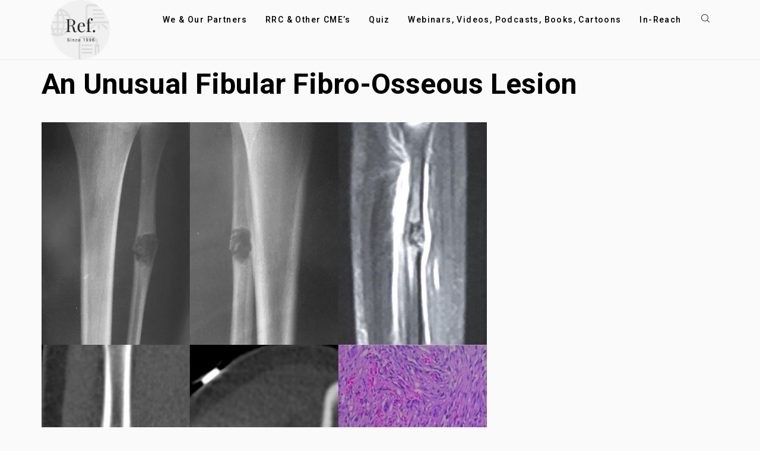

--- FILE ---
content_type: text/html; charset=UTF-8
request_url: https://www.refindia.net/blogs/an-unusual-fibular-fibro-osseous-lesion/
body_size: 65281
content:
<!DOCTYPE html>
<html lang="en-US">
	<head>
		<meta charset="UTF-8">
		<meta name="viewport" content="width=device-width, initial-scale=1">
		<link rel="profile" href="https://gmpg.org/xfn/11">

		<title>An Unusual Fibular Fibro-Osseous Lesion &#8211; REF India</title>
<meta name='robots' content='max-image-preview:large' />
	<style>img:is([sizes="auto" i], [sizes^="auto," i]) { contain-intrinsic-size: 3000px 1500px }</style>
	<script>window._wca = window._wca || [];</script>
<link rel='dns-prefetch' href='//stats.wp.com' />
<link rel='dns-prefetch' href='//fonts.googleapis.com' />
<link rel='preconnect' href='//i0.wp.com' />
<link rel='preconnect' href='https://fonts.gstatic.com' crossorigin />
<link rel="alternate" type="application/rss+xml" title="REF India &raquo; Feed" href="https://www.refindia.net/feed/" />
<link rel="alternate" type="application/rss+xml" title="REF India &raquo; Comments Feed" href="https://www.refindia.net/comments/feed/" />
<link rel="alternate" type="application/rss+xml" title="REF India &raquo; An Unusual Fibular Fibro-Osseous Lesion Comments Feed" href="https://www.refindia.net/blogs/an-unusual-fibular-fibro-osseous-lesion/feed/" />
		<style>
			.lazyload,
			.lazyloading {
				max-width: 100%;
			}
		</style>
				<!-- This site uses the Google Analytics by MonsterInsights plugin v9.4.1 - Using Analytics tracking - https://www.monsterinsights.com/ -->
		<!-- Note: MonsterInsights is not currently configured on this site. The site owner needs to authenticate with Google Analytics in the MonsterInsights settings panel. -->
					<!-- No tracking code set -->
				<!-- / Google Analytics by MonsterInsights -->
		<script type="text/javascript">
/* <![CDATA[ */
window._wpemojiSettings = {"baseUrl":"https:\/\/s.w.org\/images\/core\/emoji\/15.0.3\/72x72\/","ext":".png","svgUrl":"https:\/\/s.w.org\/images\/core\/emoji\/15.0.3\/svg\/","svgExt":".svg","source":{"concatemoji":"https:\/\/www.refindia.net\/wp-includes\/js\/wp-emoji-release.min.js?ver=eeecae897247875b58fa9260c7daff68"}};
/*! This file is auto-generated */
!function(i,n){var o,s,e;function c(e){try{var t={supportTests:e,timestamp:(new Date).valueOf()};sessionStorage.setItem(o,JSON.stringify(t))}catch(e){}}function p(e,t,n){e.clearRect(0,0,e.canvas.width,e.canvas.height),e.fillText(t,0,0);var t=new Uint32Array(e.getImageData(0,0,e.canvas.width,e.canvas.height).data),r=(e.clearRect(0,0,e.canvas.width,e.canvas.height),e.fillText(n,0,0),new Uint32Array(e.getImageData(0,0,e.canvas.width,e.canvas.height).data));return t.every(function(e,t){return e===r[t]})}function u(e,t,n){switch(t){case"flag":return n(e,"\ud83c\udff3\ufe0f\u200d\u26a7\ufe0f","\ud83c\udff3\ufe0f\u200b\u26a7\ufe0f")?!1:!n(e,"\ud83c\uddfa\ud83c\uddf3","\ud83c\uddfa\u200b\ud83c\uddf3")&&!n(e,"\ud83c\udff4\udb40\udc67\udb40\udc62\udb40\udc65\udb40\udc6e\udb40\udc67\udb40\udc7f","\ud83c\udff4\u200b\udb40\udc67\u200b\udb40\udc62\u200b\udb40\udc65\u200b\udb40\udc6e\u200b\udb40\udc67\u200b\udb40\udc7f");case"emoji":return!n(e,"\ud83d\udc26\u200d\u2b1b","\ud83d\udc26\u200b\u2b1b")}return!1}function f(e,t,n){var r="undefined"!=typeof WorkerGlobalScope&&self instanceof WorkerGlobalScope?new OffscreenCanvas(300,150):i.createElement("canvas"),a=r.getContext("2d",{willReadFrequently:!0}),o=(a.textBaseline="top",a.font="600 32px Arial",{});return e.forEach(function(e){o[e]=t(a,e,n)}),o}function t(e){var t=i.createElement("script");t.src=e,t.defer=!0,i.head.appendChild(t)}"undefined"!=typeof Promise&&(o="wpEmojiSettingsSupports",s=["flag","emoji"],n.supports={everything:!0,everythingExceptFlag:!0},e=new Promise(function(e){i.addEventListener("DOMContentLoaded",e,{once:!0})}),new Promise(function(t){var n=function(){try{var e=JSON.parse(sessionStorage.getItem(o));if("object"==typeof e&&"number"==typeof e.timestamp&&(new Date).valueOf()<e.timestamp+604800&&"object"==typeof e.supportTests)return e.supportTests}catch(e){}return null}();if(!n){if("undefined"!=typeof Worker&&"undefined"!=typeof OffscreenCanvas&&"undefined"!=typeof URL&&URL.createObjectURL&&"undefined"!=typeof Blob)try{var e="postMessage("+f.toString()+"("+[JSON.stringify(s),u.toString(),p.toString()].join(",")+"));",r=new Blob([e],{type:"text/javascript"}),a=new Worker(URL.createObjectURL(r),{name:"wpTestEmojiSupports"});return void(a.onmessage=function(e){c(n=e.data),a.terminate(),t(n)})}catch(e){}c(n=f(s,u,p))}t(n)}).then(function(e){for(var t in e)n.supports[t]=e[t],n.supports.everything=n.supports.everything&&n.supports[t],"flag"!==t&&(n.supports.everythingExceptFlag=n.supports.everythingExceptFlag&&n.supports[t]);n.supports.everythingExceptFlag=n.supports.everythingExceptFlag&&!n.supports.flag,n.DOMReady=!1,n.readyCallback=function(){n.DOMReady=!0}}).then(function(){return e}).then(function(){var e;n.supports.everything||(n.readyCallback(),(e=n.source||{}).concatemoji?t(e.concatemoji):e.wpemoji&&e.twemoji&&(t(e.twemoji),t(e.wpemoji)))}))}((window,document),window._wpemojiSettings);
/* ]]> */
</script>
<style id='wp-emoji-styles-inline-css' type='text/css'>

	img.wp-smiley, img.emoji {
		display: inline !important;
		border: none !important;
		box-shadow: none !important;
		height: 1em !important;
		width: 1em !important;
		margin: 0 0.07em !important;
		vertical-align: -0.1em !important;
		background: none !important;
		padding: 0 !important;
	}
</style>
<link rel='stylesheet' id='wp-block-library-css' href='https://www.refindia.net/wp-includes/css/dist/block-library/style.min.css?ver=eeecae897247875b58fa9260c7daff68' type='text/css' media='all' />
<link rel='stylesheet' id='mediaelement-css' href='https://www.refindia.net/wp-includes/js/mediaelement/mediaelementplayer-legacy.min.css?ver=4.2.17' type='text/css' media='all' />
<link rel='stylesheet' id='wp-mediaelement-css' href='https://www.refindia.net/wp-includes/js/mediaelement/wp-mediaelement.min.css?ver=eeecae897247875b58fa9260c7daff68' type='text/css' media='all' />
<style id='jetpack-sharing-buttons-style-inline-css' type='text/css'>
.jetpack-sharing-buttons__services-list{display:flex;flex-direction:row;flex-wrap:wrap;gap:0;list-style-type:none;margin:5px;padding:0}.jetpack-sharing-buttons__services-list.has-small-icon-size{font-size:12px}.jetpack-sharing-buttons__services-list.has-normal-icon-size{font-size:16px}.jetpack-sharing-buttons__services-list.has-large-icon-size{font-size:24px}.jetpack-sharing-buttons__services-list.has-huge-icon-size{font-size:36px}@media print{.jetpack-sharing-buttons__services-list{display:none!important}}.editor-styles-wrapper .wp-block-jetpack-sharing-buttons{gap:0;padding-inline-start:0}ul.jetpack-sharing-buttons__services-list.has-background{padding:1.25em 2.375em}
</style>
<style id='classic-theme-styles-inline-css' type='text/css'>
/*! This file is auto-generated */
.wp-block-button__link{color:#fff;background-color:#32373c;border-radius:9999px;box-shadow:none;text-decoration:none;padding:calc(.667em + 2px) calc(1.333em + 2px);font-size:1.125em}.wp-block-file__button{background:#32373c;color:#fff;text-decoration:none}
</style>
<style id='global-styles-inline-css' type='text/css'>
:root{--wp--preset--aspect-ratio--square: 1;--wp--preset--aspect-ratio--4-3: 4/3;--wp--preset--aspect-ratio--3-4: 3/4;--wp--preset--aspect-ratio--3-2: 3/2;--wp--preset--aspect-ratio--2-3: 2/3;--wp--preset--aspect-ratio--16-9: 16/9;--wp--preset--aspect-ratio--9-16: 9/16;--wp--preset--color--black: #000000;--wp--preset--color--cyan-bluish-gray: #abb8c3;--wp--preset--color--white: #ffffff;--wp--preset--color--pale-pink: #f78da7;--wp--preset--color--vivid-red: #cf2e2e;--wp--preset--color--luminous-vivid-orange: #ff6900;--wp--preset--color--luminous-vivid-amber: #fcb900;--wp--preset--color--light-green-cyan: #7bdcb5;--wp--preset--color--vivid-green-cyan: #00d084;--wp--preset--color--pale-cyan-blue: #8ed1fc;--wp--preset--color--vivid-cyan-blue: #0693e3;--wp--preset--color--vivid-purple: #9b51e0;--wp--preset--gradient--vivid-cyan-blue-to-vivid-purple: linear-gradient(135deg,rgba(6,147,227,1) 0%,rgb(155,81,224) 100%);--wp--preset--gradient--light-green-cyan-to-vivid-green-cyan: linear-gradient(135deg,rgb(122,220,180) 0%,rgb(0,208,130) 100%);--wp--preset--gradient--luminous-vivid-amber-to-luminous-vivid-orange: linear-gradient(135deg,rgba(252,185,0,1) 0%,rgba(255,105,0,1) 100%);--wp--preset--gradient--luminous-vivid-orange-to-vivid-red: linear-gradient(135deg,rgba(255,105,0,1) 0%,rgb(207,46,46) 100%);--wp--preset--gradient--very-light-gray-to-cyan-bluish-gray: linear-gradient(135deg,rgb(238,238,238) 0%,rgb(169,184,195) 100%);--wp--preset--gradient--cool-to-warm-spectrum: linear-gradient(135deg,rgb(74,234,220) 0%,rgb(151,120,209) 20%,rgb(207,42,186) 40%,rgb(238,44,130) 60%,rgb(251,105,98) 80%,rgb(254,248,76) 100%);--wp--preset--gradient--blush-light-purple: linear-gradient(135deg,rgb(255,206,236) 0%,rgb(152,150,240) 100%);--wp--preset--gradient--blush-bordeaux: linear-gradient(135deg,rgb(254,205,165) 0%,rgb(254,45,45) 50%,rgb(107,0,62) 100%);--wp--preset--gradient--luminous-dusk: linear-gradient(135deg,rgb(255,203,112) 0%,rgb(199,81,192) 50%,rgb(65,88,208) 100%);--wp--preset--gradient--pale-ocean: linear-gradient(135deg,rgb(255,245,203) 0%,rgb(182,227,212) 50%,rgb(51,167,181) 100%);--wp--preset--gradient--electric-grass: linear-gradient(135deg,rgb(202,248,128) 0%,rgb(113,206,126) 100%);--wp--preset--gradient--midnight: linear-gradient(135deg,rgb(2,3,129) 0%,rgb(40,116,252) 100%);--wp--preset--font-size--small: 13px;--wp--preset--font-size--medium: 20px;--wp--preset--font-size--large: 36px;--wp--preset--font-size--x-large: 42px;--wp--preset--spacing--20: 0.44rem;--wp--preset--spacing--30: 0.67rem;--wp--preset--spacing--40: 1rem;--wp--preset--spacing--50: 1.5rem;--wp--preset--spacing--60: 2.25rem;--wp--preset--spacing--70: 3.38rem;--wp--preset--spacing--80: 5.06rem;--wp--preset--shadow--natural: 6px 6px 9px rgba(0, 0, 0, 0.2);--wp--preset--shadow--deep: 12px 12px 50px rgba(0, 0, 0, 0.4);--wp--preset--shadow--sharp: 6px 6px 0px rgba(0, 0, 0, 0.2);--wp--preset--shadow--outlined: 6px 6px 0px -3px rgba(255, 255, 255, 1), 6px 6px rgba(0, 0, 0, 1);--wp--preset--shadow--crisp: 6px 6px 0px rgba(0, 0, 0, 1);}:where(.is-layout-flex){gap: 0.5em;}:where(.is-layout-grid){gap: 0.5em;}body .is-layout-flex{display: flex;}.is-layout-flex{flex-wrap: wrap;align-items: center;}.is-layout-flex > :is(*, div){margin: 0;}body .is-layout-grid{display: grid;}.is-layout-grid > :is(*, div){margin: 0;}:where(.wp-block-columns.is-layout-flex){gap: 2em;}:where(.wp-block-columns.is-layout-grid){gap: 2em;}:where(.wp-block-post-template.is-layout-flex){gap: 1.25em;}:where(.wp-block-post-template.is-layout-grid){gap: 1.25em;}.has-black-color{color: var(--wp--preset--color--black) !important;}.has-cyan-bluish-gray-color{color: var(--wp--preset--color--cyan-bluish-gray) !important;}.has-white-color{color: var(--wp--preset--color--white) !important;}.has-pale-pink-color{color: var(--wp--preset--color--pale-pink) !important;}.has-vivid-red-color{color: var(--wp--preset--color--vivid-red) !important;}.has-luminous-vivid-orange-color{color: var(--wp--preset--color--luminous-vivid-orange) !important;}.has-luminous-vivid-amber-color{color: var(--wp--preset--color--luminous-vivid-amber) !important;}.has-light-green-cyan-color{color: var(--wp--preset--color--light-green-cyan) !important;}.has-vivid-green-cyan-color{color: var(--wp--preset--color--vivid-green-cyan) !important;}.has-pale-cyan-blue-color{color: var(--wp--preset--color--pale-cyan-blue) !important;}.has-vivid-cyan-blue-color{color: var(--wp--preset--color--vivid-cyan-blue) !important;}.has-vivid-purple-color{color: var(--wp--preset--color--vivid-purple) !important;}.has-black-background-color{background-color: var(--wp--preset--color--black) !important;}.has-cyan-bluish-gray-background-color{background-color: var(--wp--preset--color--cyan-bluish-gray) !important;}.has-white-background-color{background-color: var(--wp--preset--color--white) !important;}.has-pale-pink-background-color{background-color: var(--wp--preset--color--pale-pink) !important;}.has-vivid-red-background-color{background-color: var(--wp--preset--color--vivid-red) !important;}.has-luminous-vivid-orange-background-color{background-color: var(--wp--preset--color--luminous-vivid-orange) !important;}.has-luminous-vivid-amber-background-color{background-color: var(--wp--preset--color--luminous-vivid-amber) !important;}.has-light-green-cyan-background-color{background-color: var(--wp--preset--color--light-green-cyan) !important;}.has-vivid-green-cyan-background-color{background-color: var(--wp--preset--color--vivid-green-cyan) !important;}.has-pale-cyan-blue-background-color{background-color: var(--wp--preset--color--pale-cyan-blue) !important;}.has-vivid-cyan-blue-background-color{background-color: var(--wp--preset--color--vivid-cyan-blue) !important;}.has-vivid-purple-background-color{background-color: var(--wp--preset--color--vivid-purple) !important;}.has-black-border-color{border-color: var(--wp--preset--color--black) !important;}.has-cyan-bluish-gray-border-color{border-color: var(--wp--preset--color--cyan-bluish-gray) !important;}.has-white-border-color{border-color: var(--wp--preset--color--white) !important;}.has-pale-pink-border-color{border-color: var(--wp--preset--color--pale-pink) !important;}.has-vivid-red-border-color{border-color: var(--wp--preset--color--vivid-red) !important;}.has-luminous-vivid-orange-border-color{border-color: var(--wp--preset--color--luminous-vivid-orange) !important;}.has-luminous-vivid-amber-border-color{border-color: var(--wp--preset--color--luminous-vivid-amber) !important;}.has-light-green-cyan-border-color{border-color: var(--wp--preset--color--light-green-cyan) !important;}.has-vivid-green-cyan-border-color{border-color: var(--wp--preset--color--vivid-green-cyan) !important;}.has-pale-cyan-blue-border-color{border-color: var(--wp--preset--color--pale-cyan-blue) !important;}.has-vivid-cyan-blue-border-color{border-color: var(--wp--preset--color--vivid-cyan-blue) !important;}.has-vivid-purple-border-color{border-color: var(--wp--preset--color--vivid-purple) !important;}.has-vivid-cyan-blue-to-vivid-purple-gradient-background{background: var(--wp--preset--gradient--vivid-cyan-blue-to-vivid-purple) !important;}.has-light-green-cyan-to-vivid-green-cyan-gradient-background{background: var(--wp--preset--gradient--light-green-cyan-to-vivid-green-cyan) !important;}.has-luminous-vivid-amber-to-luminous-vivid-orange-gradient-background{background: var(--wp--preset--gradient--luminous-vivid-amber-to-luminous-vivid-orange) !important;}.has-luminous-vivid-orange-to-vivid-red-gradient-background{background: var(--wp--preset--gradient--luminous-vivid-orange-to-vivid-red) !important;}.has-very-light-gray-to-cyan-bluish-gray-gradient-background{background: var(--wp--preset--gradient--very-light-gray-to-cyan-bluish-gray) !important;}.has-cool-to-warm-spectrum-gradient-background{background: var(--wp--preset--gradient--cool-to-warm-spectrum) !important;}.has-blush-light-purple-gradient-background{background: var(--wp--preset--gradient--blush-light-purple) !important;}.has-blush-bordeaux-gradient-background{background: var(--wp--preset--gradient--blush-bordeaux) !important;}.has-luminous-dusk-gradient-background{background: var(--wp--preset--gradient--luminous-dusk) !important;}.has-pale-ocean-gradient-background{background: var(--wp--preset--gradient--pale-ocean) !important;}.has-electric-grass-gradient-background{background: var(--wp--preset--gradient--electric-grass) !important;}.has-midnight-gradient-background{background: var(--wp--preset--gradient--midnight) !important;}.has-small-font-size{font-size: var(--wp--preset--font-size--small) !important;}.has-medium-font-size{font-size: var(--wp--preset--font-size--medium) !important;}.has-large-font-size{font-size: var(--wp--preset--font-size--large) !important;}.has-x-large-font-size{font-size: var(--wp--preset--font-size--x-large) !important;}
:where(.wp-block-post-template.is-layout-flex){gap: 1.25em;}:where(.wp-block-post-template.is-layout-grid){gap: 1.25em;}
:where(.wp-block-columns.is-layout-flex){gap: 2em;}:where(.wp-block-columns.is-layout-grid){gap: 2em;}
:root :where(.wp-block-pullquote){font-size: 1.5em;line-height: 1.6;}
</style>
<link rel='stylesheet' id='contact-form-7-css' href='https://www.refindia.net/wp-content/plugins/contact-form-7/includes/css/styles.css?ver=6.1.4' type='text/css' media='all' />
<style id='woocommerce-inline-inline-css' type='text/css'>
.woocommerce form .form-row .required { visibility: visible; }
</style>
<link rel='stylesheet' id='brands-styles-css' href='https://www.refindia.net/wp-content/plugins/woocommerce/assets/css/brands.css?ver=10.3.6' type='text/css' media='all' />
<link rel='stylesheet' id='font-awesome-css' href='https://www.refindia.net/wp-content/plugins/unyson/framework/static/libs/font-awesome/css/font-awesome.min.css?ver=2.7.28' type='text/css' media='all' />
<link rel='stylesheet' id='kerio-iconpicker-css' href='https://www.refindia.net/wp-content/themes/kerio/css/iconfont.css?ver=eeecae897247875b58fa9260c7daff68' type='text/css' media='all' />
<link rel='stylesheet' id='kerio-style-default-css' href='https://www.refindia.net/wp-content/themes/kerio/style.css?ver=eeecae897247875b58fa9260c7daff68' type='text/css' media='all' />
<link rel='stylesheet' id='kerio-fonts-css' href='//fonts.googleapis.com/css?family=Roboto+Slab%3A700%2C700i&#038;ver=1.0.0' type='text/css' media='all' />
<link rel='stylesheet' id='vc_font_awesome_5_shims-css' href='https://www.refindia.net/wp-content/plugins/js_composer/assets/lib/bower/font-awesome/css/v4-shims.min.css?ver=6.10.0' type='text/css' media='all' />
<link rel='stylesheet' id='vc_font_awesome_5-css' href='https://www.refindia.net/wp-content/plugins/js_composer/assets/lib/bower/font-awesome/css/all.min.css?ver=6.10.0' type='text/css' media='all' />
<link rel='stylesheet' id='kerio-frontend-grid-css' href='https://www.refindia.net/wp-content/themes/kerio/css/frontend-grid.css?ver=eeecae897247875b58fa9260c7daff68' type='text/css' media='all' />
<link rel='stylesheet' id='photoswipe-css' href='https://www.refindia.net/wp-content/plugins/woocommerce/assets/css/photoswipe/photoswipe.min.css?ver=10.3.6' type='text/css' media='all' />
<link rel='stylesheet' id='photoswipe-default-skin-css' href='https://www.refindia.net/wp-content/plugins/woocommerce/assets/css/photoswipe/default-skin/default-skin.min.css?ver=10.3.6' type='text/css' media='all' />
<link rel='stylesheet' id='kerio-circle-animations-css' href='https://www.refindia.net/wp-content/themes/kerio/css/circle_animations.css?ver=eeecae897247875b58fa9260c7daff68' type='text/css' media='all' />
<link rel='stylesheet' id='kerio-style-css' href='https://www.refindia.net/wp-content/themes/kerio/css/style.css?ver=eeecae897247875b58fa9260c7daff68' type='text/css' media='all' />
<link rel='stylesheet' id='woocommerce-general-css' href='https://www.refindia.net/wp-content/themes/kerio/css/woocommerce.css?ver=eeecae897247875b58fa9260c7daff68' type='text/css' media='all' />
<link rel='stylesheet' id='woocommerce-layout-css' href='https://www.refindia.net/wp-content/themes/kerio/css/woocommerce-layout.css?ver=eeecae897247875b58fa9260c7daff68' type='text/css' media='all' />
<link rel='stylesheet' id='kerio-mobile-css' href='https://www.refindia.net/wp-content/themes/kerio/css/mobile.css?ver=eeecae897247875b58fa9260c7daff68' type='text/css' media='all' />
<link rel="preload" as="style" href="https://fonts.googleapis.com/css?family=Roboto:100,300,400,500,700,900,100italic,300italic,400italic,500italic,700italic,900italic&#038;display=swap&#038;ver=1762842671" /><link rel="stylesheet" href="https://fonts.googleapis.com/css?family=Roboto:100,300,400,500,700,900,100italic,300italic,400italic,500italic,700italic,900italic&#038;display=swap&#038;ver=1762842671" media="print" onload="this.media='all'"><noscript><link rel="stylesheet" href="https://fonts.googleapis.com/css?family=Roboto:100,300,400,500,700,900,100italic,300italic,400italic,500italic,700italic,900italic&#038;display=swap&#038;ver=1762842671" /></noscript><link rel='stylesheet' id='ald-styles-css' href='https://www.refindia.net/wp-content/plugins/ajax-load-more-anything/assets/styles.min.css?ver=3.3.8' type='text/css' media='all' />
<script type="text/javascript" id="image-watermark-no-right-click-js-before">
/* <![CDATA[ */
var iwArgsNoRightClick = {"rightclick":"N","draganddrop":"N","devtools":"Y","enableToast":"Y","toastMessage":"This content is protected"};
/* ]]> */
</script>
<script type="text/javascript" src="https://www.refindia.net/wp-content/plugins/image-watermark/js/no-right-click.js?ver=2.0.0" id="image-watermark-no-right-click-js"></script>
<script type="text/javascript" src="https://www.refindia.net/wp-includes/js/jquery/jquery.min.js?ver=3.7.1" id="jquery-core-js"></script>
<script type="text/javascript" src="https://www.refindia.net/wp-includes/js/jquery/jquery-migrate.min.js?ver=3.4.1" id="jquery-migrate-js"></script>
<script type="text/javascript" id="zilla-likes-js-extra">
/* <![CDATA[ */
var zilla_likes = {"ajaxurl":"https:\/\/www.refindia.net\/wp-admin\/admin-ajax.php"};
/* ]]> */
</script>
<script type="text/javascript" src="https://www.refindia.net/wp-content/plugins/pt-kerio-shortcodes/include/zilla-likes.js?ver=eeecae897247875b58fa9260c7daff68" id="zilla-likes-js"></script>
<script type="text/javascript" src="https://www.refindia.net/wp-content/plugins/woocommerce/assets/js/jquery-blockui/jquery.blockUI.min.js?ver=2.7.0-wc.10.3.6" id="wc-jquery-blockui-js" data-wp-strategy="defer"></script>
<script type="text/javascript" id="wc-add-to-cart-js-extra">
/* <![CDATA[ */
var wc_add_to_cart_params = {"ajax_url":"\/wp-admin\/admin-ajax.php","wc_ajax_url":"\/?wc-ajax=%%endpoint%%","i18n_view_cart":"View cart","cart_url":"https:\/\/www.refindia.net\/cart\/","is_cart":"","cart_redirect_after_add":"no"};
/* ]]> */
</script>
<script type="text/javascript" src="https://www.refindia.net/wp-content/plugins/woocommerce/assets/js/frontend/add-to-cart.min.js?ver=10.3.6" id="wc-add-to-cart-js" data-wp-strategy="defer"></script>
<script type="text/javascript" src="https://www.refindia.net/wp-content/plugins/woocommerce/assets/js/js-cookie/js.cookie.min.js?ver=2.1.4-wc.10.3.6" id="wc-js-cookie-js" defer="defer" data-wp-strategy="defer"></script>
<script type="text/javascript" id="woocommerce-js-extra">
/* <![CDATA[ */
var woocommerce_params = {"ajax_url":"\/wp-admin\/admin-ajax.php","wc_ajax_url":"\/?wc-ajax=%%endpoint%%","i18n_password_show":"Show password","i18n_password_hide":"Hide password"};
/* ]]> */
</script>
<script type="text/javascript" src="https://www.refindia.net/wp-content/plugins/woocommerce/assets/js/frontend/woocommerce.min.js?ver=10.3.6" id="woocommerce-js" defer="defer" data-wp-strategy="defer"></script>
<script type="text/javascript" src="https://www.refindia.net/wp-content/plugins/js_composer/assets/js/vendors/woocommerce-add-to-cart.js?ver=6.10.0" id="vc_woocommerce-add-to-cart-js-js"></script>
<script type="text/javascript" src="https://stats.wp.com/s-202552.js" id="woocommerce-analytics-js" defer="defer" data-wp-strategy="defer"></script>
<script type="text/javascript" src="https://www.refindia.net/wp-content/plugins/woocommerce/assets/js/photoswipe/photoswipe.min.js?ver=4.1.1-wc.10.3.6" id="wc-photoswipe-js" defer="defer" data-wp-strategy="defer"></script>
<script type="text/javascript" src="https://www.refindia.net/wp-content/plugins/woocommerce/assets/js/photoswipe/photoswipe-ui-default.min.js?ver=4.1.1-wc.10.3.6" id="wc-photoswipe-ui-default-js" defer="defer" data-wp-strategy="defer"></script>
<link rel="https://api.w.org/" href="https://www.refindia.net/wp-json/" /><link rel="alternate" title="JSON" type="application/json" href="https://www.refindia.net/wp-json/wp/v2/posts/3282" /><link rel="EditURI" type="application/rsd+xml" title="RSD" href="https://www.refindia.net/xmlrpc.php?rsd" />
<link rel="canonical" href="https://www.refindia.net/blogs/an-unusual-fibular-fibro-osseous-lesion/" />
<link rel="alternate" title="oEmbed (JSON)" type="application/json+oembed" href="https://www.refindia.net/wp-json/oembed/1.0/embed?url=https%3A%2F%2Fwww.refindia.net%2Fblogs%2Fan-unusual-fibular-fibro-osseous-lesion%2F" />
<link rel="alternate" title="oEmbed (XML)" type="text/xml+oembed" href="https://www.refindia.net/wp-json/oembed/1.0/embed?url=https%3A%2F%2Fwww.refindia.net%2Fblogs%2Fan-unusual-fibular-fibro-osseous-lesion%2F&#038;format=xml" />
<meta name="generator" content="Redux 4.5.9" />	<style>img#wpstats{display:none}</style>
				<script>
			document.documentElement.className = document.documentElement.className.replace('no-js', 'js');
		</script>
				<style>
			.no-js img.lazyload {
				display: none;
			}

			figure.wp-block-image img.lazyloading {
				min-width: 150px;
			}

			.lazyload,
			.lazyloading {
				--smush-placeholder-width: 100px;
				--smush-placeholder-aspect-ratio: 1/1;
				width: var(--smush-image-width, var(--smush-placeholder-width)) !important;
				aspect-ratio: var(--smush-image-aspect-ratio, var(--smush-placeholder-aspect-ratio)) !important;
			}

						.lazyload, .lazyloading {
				opacity: 0;
			}

			.lazyloaded {
				opacity: 1;
				transition: opacity 400ms;
				transition-delay: 0ms;
			}

					</style>
		<link rel="pingback" href="https://www.refindia.net/xmlrpc.php">	<noscript><style>.woocommerce-product-gallery{ opacity: 1 !important; }</style></noscript>
	<meta name="generator" content="Powered by WPBakery Page Builder - drag and drop page builder for WordPress."/>
<link rel="icon" href="https://i0.wp.com/www.refindia.net/wp-content/uploads/2019/09/REF-logo-fb.png?fit=32%2C32&#038;ssl=1" sizes="32x32" />
<link rel="icon" href="https://i0.wp.com/www.refindia.net/wp-content/uploads/2019/09/REF-logo-fb.png?fit=192%2C192&#038;ssl=1" sizes="192x192" />
<link rel="apple-touch-icon" href="https://i0.wp.com/www.refindia.net/wp-content/uploads/2019/09/REF-logo-fb.png?fit=180%2C180&#038;ssl=1" />
<meta name="msapplication-TileImage" content="https://i0.wp.com/www.refindia.net/wp-content/uploads/2019/09/REF-logo-fb.png?fit=270%2C270&#038;ssl=1" />
		<style type="text/css" id="wp-custom-css">
			.side-header .logo img{max-height: 100px;}
.site-header .logo img{max-height: 100px !important;}
.side-bar-area .logo img{    max-height: 100px;}
.single-post .s-sidebar{
	display:none;
}
.post-content h6, .post-content .h6 {
    margin: 5px 0px!important;
}
.post-content table td, .comment-item table th, .comment-item table td {
    padding: 5px 10px!important;
}

.input-row-s1 input.style1, .input-row-s1 textarea.style1, .input-row-s1 select.style1 {
    background:#eee;
}

a.button {
    padding: 10px 15px;
    text-align: center;
    text-decoration: none;
    display: inline-block;
    font-size: 14px;
    margin: 4px 0px;
    cursor: pointer;
    background-color: #000;
    color: #fff;
/*     border: 2px solid #555; */
}		</style>
		<style id="kerio_theme-dynamic-css" title="dynamic-css" class="redux-options-output">.site-header .logo img, .side-header .logo img, .side-bar-area .logo img, .site-header .logo a, .side-header .logo a, .side-bar-area .logo a{height:100px;width:100px;}body{font-family:Roboto;font-weight:400;font-style:normal;color:#000000;font-size:16px;}h1, .h1{font-family:Roboto;font-weight:700;font-style:normal;font-size:60px;}h2, .h2{font-family:Roboto;font-weight:700;font-style:normal;font-size:48px;}h3, .h3{font-family:Roboto;font-weight:700;font-style:normal;font-size:36px;}h4, .h4{font-family:Roboto;font-weight:700;font-style:normal;font-size:30px;}h5, .h5{font-family:Roboto;font-weight:700;font-style:normal;font-size:24px;}h6, .h6{font-family:Roboto;font-weight:700;font-style:normal;font-size:18px;}.site-footer .logo img{width:64.5px;}</style><style type="text/css">.past,.past{display:none}a.loadMoreBtn{padding:13px 19px;text-align:center;text-decoration:none;display:inline-block;font-size:14px;margin:4px 2px;cursor:pointer;background-color:transparent;color:black;border:2px solid #555}a.loadMoreBtn:hover{background-color:#555;color:white}div#past{text-align:center}.post{text-align:left}article#post-4798,article#post-5989{text-align:center}.post2{text-align:left}</style><noscript><style> .wpb_animate_when_almost_visible { opacity: 1; }</style></noscript>
	</head>
	
	<body data-rsssl=1 class="post-template-default single single-post postid-3282 single-format-standard theme-kerio woocommerce-no-js header-type-logo-left header-nav-type-visible_menu header-space-yes header-container-container popup_download_yes project_details_yes grid_lines_no site-light safari iphone linux wpb-js-composer js-comp-ver-6.10.0 vc_non_responsive">
		<div id="all" class="site">
							<header class="site-header  light with-sidebar-button header_logo-left header-space-on main-row">
										<div class="container">
						<div class="logo"><a href="https://www.refindia.net/"><img class="light l-b lazyload" data-src="https://www.refindia.net/wp-content/uploads/2019/12/new-logo.png" alt="REF India" src="[data-uri]" style="--smush-placeholder-width: 500px; --smush-placeholder-aspect-ratio: 500/493;"><img class="dark l-b lazyload" data-src="https://www.refindia.net/wp-content/uploads/2019/12/new-logo.png" alt="REF India" src="[data-uri]" style="--smush-placeholder-width: 500px; --smush-placeholder-aspect-ratio: 500/493;"></a></div>
						<div class="fr">
															<nav class="navigation visible_menu"><ul id="menu-new-main-menu" class="menu"><li id="menu-item-1912" class="menu-item menu-item-type-custom menu-item-object-custom menu-item-has-children menu-item-1912"><a href="#" ><span>We &#038; Our Partners</span></a>
<ul class="sub-menu">
	<li id="menu-item-1946" class="menu-item menu-item-type-post_type menu-item-object-page menu-item-1946"><a href="https://www.refindia.net/about/" ><span>About Us</span></a></li>
	<li id="menu-item-1907" class="menu-item menu-item-type-post_type menu-item-object-page menu-item-1907"><a href="https://www.refindia.net/ref-scholars/" ><span>REF Scholars</span></a></li>
	<li id="menu-item-2262" class="menu-item menu-item-type-post_type menu-item-object-page menu-item-2262"><a href="https://www.refindia.net/radx-speakers/" ><span>RadX Speakers</span></a></li>
</ul>
</li>
<li id="menu-item-2286" class="menu-item menu-item-type-post_type menu-item-object-page menu-item-has-children menu-item-2286"><a href="https://www.refindia.net/rrc-other-cmes/" ><span>RRC &#038; Other CME’s</span></a>
<ul class="sub-menu">
	<li id="menu-item-2271" class="menu-item menu-item-type-post_type menu-item-object-page menu-item-2271"><a href="https://www.refindia.net/past-rrc-other-cmes/" ><span>Past</span></a></li>
	<li id="menu-item-2147" class="menu-item menu-item-type-post_type menu-item-object-page menu-item-2147"><a href="https://www.refindia.net/non-ref-programs/" ><span>Non REF Programs</span></a></li>
	<li id="menu-item-3198" class="menu-item menu-item-type-post_type menu-item-object-page menu-item-3198"><a href="https://www.refindia.net/fellowship/" ><span>Fellowship</span></a></li>
</ul>
</li>
<li id="menu-item-1921" class="menu-item menu-item-type-custom menu-item-object-custom menu-item-has-children menu-item-1921"><a href="#" ><span>Quiz</span></a>
<ul class="sub-menu">
	<li id="menu-item-1922" class="menu-item menu-item-type-custom menu-item-object-custom menu-item-1922"><a href="https://refindia.net/last-week-quiz/rqj-2019-19-09/" ><span>Current</span></a></li>
	<li id="menu-item-1923" class="menu-item menu-item-type-custom menu-item-object-custom menu-item-1923"><a href="https://refindia.net/last-week-quiz/rqj-2019-19-09/" ><span>Last week’s</span></a></li>
	<li id="menu-item-1988" class="menu-item menu-item-type-post_type menu-item-object-page menu-item-1988"><a href="https://www.refindia.net/archives-quiz/" ><span>Archives Quiz</span></a></li>
</ul>
</li>
<li id="menu-item-1925" class="menu-item menu-item-type-custom menu-item-object-custom menu-item-has-children menu-item-1925"><a href="https://www.refindia.net/current-webinars/" ><span>Webinars, Videos, Podcasts, Books, Cartoons</span></a>
<ul class="sub-menu">
	<li id="menu-item-3049" class="menu-item menu-item-type-custom menu-item-object-custom menu-item-3049"><a href="https://www.refindia.net/current-webinars/" ><span>Current Webinars</span></a></li>
	<li id="menu-item-5818" class="menu-item menu-item-type-custom menu-item-object-custom menu-item-5818"><a href="https://www.refindia.net/past-webinars/" ><span>Past Webinars Recordings</span></a></li>
	<li id="menu-item-1929" class="menu-item menu-item-type-custom menu-item-object-custom menu-item-1929"><a href="#" ><span>Videos</span></a></li>
	<li id="menu-item-2268" class="menu-item menu-item-type-post_type menu-item-object-page menu-item-2268"><a href="https://www.refindia.net/podcasts/" ><span>Podcasts</span></a></li>
	<li id="menu-item-2070" class="menu-item menu-item-type-post_type menu-item-object-page menu-item-2070"><a href="https://www.refindia.net/list-of-books/" ><span>Books</span></a></li>
	<li id="menu-item-2972" class="menu-item menu-item-type-post_type menu-item-object-page menu-item-2972"><a href="https://www.refindia.net/blog/blogs/" ><span>Blogs</span></a></li>
</ul>
</li>
<li id="menu-item-2524" class="menu-item menu-item-type-post_type menu-item-object-page menu-item-has-children menu-item-2524"><a href="https://www.refindia.net/in-reach/" ><span>In-Reach</span></a>
<ul class="sub-menu">
	<li id="menu-item-5663" class="menu-item menu-item-type-post_type menu-item-object-page menu-item-5663"><a href="https://www.refindia.net/contacts-us/" ><span>Contacts Us</span></a></li>
	<li id="menu-item-4071" class="menu-item menu-item-type-post_type menu-item-object-page menu-item-4071"><a href="https://www.refindia.net/situations-vacant-available/" ><span>Situations Vacant / Available</span></a></li>
	<li id="menu-item-4473" class="menu-item menu-item-type-post_type menu-item-object-page menu-item-4473"><a href="https://www.refindia.net/fellowship-and-training-program/" ><span>Fellowship and Training Program</span></a></li>
</ul>
</li>
</ul></nav>
								<div class="butter-button visible_menu"><div></div></div>
															<div class="search-button"><i class="base-icons-magnifying-glass"></i></div>
													</div>
					</div>
				</header>
							<div class="header-space"></div>
							<div class="search-popup main-row">
					<div class="close base-icons-cancel"></div>
					<div class="centered-container"><form role="search" method="get" class="searchform" action="https://www.refindia.net/" >
	<button type="submit" class="searchsubmit" value=""><i class="base-icons-magnifying-glass"></i></button>
	<div><input type="text" value="" placeholder="Type and hit enter" name="s" class="input" /></div>
</form></div>
				</div>
			
	<main class="main-row">
		<div class="container">
			<div class="page-title"><h1 class="h2 heading tal">An Unusual Fibular Fibro-Osseous Lesion</h1></div>
							<div class="row index-sidebar-row">
					<div class="col-xs-12 col-md-8">
												<div id="post-3282" class="post-3282 post type-post status-publish format-standard has-post-thumbnail hentry category-blogs">
												<div class="site-content">
															<div class="post-img bd-item"><img width="1080" height="1080" data-src="https://www.refindia.net/wp-content/uploads/2020/04/An-Unusual-Fibular-Fibro-Osseous-Lesion.jpg" class="attachment- size- lazyload" alt="" src="[data-uri]" style="--smush-placeholder-width: 1080px; --smush-placeholder-aspect-ratio: 1080/1080;" /></div>
														<div class="blog-detail">
																	<div class="bd-item"><i class="interface-and-web-tag-filled-commercial-tool"></i> <span>Blogs</span></div>
															</div>
							<div class="post-content">
								<div class="clearfix">
									<body data-rsssl=1>
<p>This 12-years old boy presented with pain in the leg after playing football. The plain radiograph shows an expansile, osteolytic lesion with a sclerotic rim, suggesting that it is benign. It is likely cortical, but this is difficult to be sure about. There seems to be a pathologic fracture, the reason why the boy is now symptomatic.</p>
<p>An MRI was done. It shows a STIR dark lesion with marrow edema, consistent with a fibro-osseous lesion with a pathologic fracture. The CT scan done prior to the biopsy shows the pathologic fracture well with some bone fragment along the posterior endosteal margin.<br>The likelihood was of an osteofibrous dysplasia given the location.</p>
<p>A biopsy was done. The final diagnosis was non-ossifying fibroma.<br>#CTbiopsy #nonossifyingfibroma</p>
</body>								</div>
																																</div>
						</div>
											</div>
																	</div>
					<div class="s-sidebar col-xs-12 col-md-4">
						<div class="w">
							<div id="categories-3" class="widget widget_categories"><div class="decor-line-on-bottom"><h6 class="heading widget-title">Categories</h6></div>
			<ul>
					<li class="cat-item cat-item-65"><a href="https://www.refindia.net/category/blogs/">Blogs</a>
</li>
	<li class="cat-item cat-item-63"><a href="https://www.refindia.net/category/current-past-rrc-other-cmes/">Current Past RRC &amp; Other CME’s</a>
</li>
	<li class="cat-item cat-item-61"><a href="https://www.refindia.net/category/current-quiz/">Current Quiz</a>
</li>
	<li class="cat-item cat-item-66"><a href="https://www.refindia.net/category/fellowship-and-training-program/">Fellowship and Training Program</a>
</li>
	<li class="cat-item cat-item-60"><a href="https://www.refindia.net/category/last-week-quiz/">Last Week Quiz</a>
</li>
	<li class="cat-item cat-item-62"><a href="https://www.refindia.net/category/past-rrc-other-cmes/">Past RRC &amp; Other CME’s</a>
</li>
	<li class="cat-item cat-item-70"><a href="https://www.refindia.net/category/past-webinars/">past webinars</a>
</li>
	<li class="cat-item cat-item-59"><a href="https://www.refindia.net/category/quiz-archives/">Quiz Archives</a>
</li>
	<li class="cat-item cat-item-1"><a href="https://www.refindia.net/category/uncategorized/">Uncategorized</a>
</li>
			</ul>

			</div><div id="portfolio-6" class="widget widget_portfolio"><div class="decor-line-on-bottom"><h6 class="heading widget-title">Latest From Gallery</h6></div>		<div class="gallery-module row">
						<div class="col-xs-4 item"><a href="https://www.refindia.net/project/girl-works-only-under-these-conditions-2/"><img width="150" height="150" data-src="https://i0.wp.com/www.refindia.net/wp-content/uploads/2018/09/img38.jpg?resize=150%2C150&amp;ssl=1" class="attachment-thumbnail size-thumbnail lazyload" alt="" title="Girl Works Only Under These Conditions" decoding="async" data-srcset="https://i0.wp.com/www.refindia.net/wp-content/uploads/2018/09/img38.jpg?resize=150%2C150&amp;ssl=1 150w, https://i0.wp.com/www.refindia.net/wp-content/uploads/2018/09/img38.jpg?resize=100%2C100&amp;ssl=1 100w, https://i0.wp.com/www.refindia.net/wp-content/uploads/2018/09/img38.jpg?zoom=2&amp;resize=150%2C150&amp;ssl=1 300w, https://i0.wp.com/www.refindia.net/wp-content/uploads/2018/09/img38.jpg?zoom=3&amp;resize=150%2C150&amp;ssl=1 450w" data-sizes="(max-width: 150px) 100vw, 150px" src="[data-uri]" style="--smush-placeholder-width: 150px; --smush-placeholder-aspect-ratio: 150/150;" /></a></div>
						<div class="col-xs-4 item"><a href="https://www.refindia.net/project/the-secret-of-down-2/"><img width="150" height="150" data-src="https://i0.wp.com/www.refindia.net/wp-content/uploads/2018/09/img39.jpg?resize=150%2C150&amp;ssl=1" class="attachment-thumbnail size-thumbnail lazyload" alt="" title="The Secret Of Down" decoding="async" data-srcset="https://i0.wp.com/www.refindia.net/wp-content/uploads/2018/09/img39.jpg?resize=150%2C150&amp;ssl=1 150w, https://i0.wp.com/www.refindia.net/wp-content/uploads/2018/09/img39.jpg?resize=100%2C100&amp;ssl=1 100w, https://i0.wp.com/www.refindia.net/wp-content/uploads/2018/09/img39.jpg?zoom=2&amp;resize=150%2C150&amp;ssl=1 300w, https://i0.wp.com/www.refindia.net/wp-content/uploads/2018/09/img39.jpg?zoom=3&amp;resize=150%2C150&amp;ssl=1 450w" data-sizes="(max-width: 150px) 100vw, 150px" src="[data-uri]" style="--smush-placeholder-width: 150px; --smush-placeholder-aspect-ratio: 150/150;" /></a></div>
						<div class="col-xs-4 item"><a href="https://www.refindia.net/project/5-brilliant-ways-to-use-up/"><img width="150" height="150" data-src="https://i0.wp.com/www.refindia.net/wp-content/uploads/2018/09/img37.jpg?resize=150%2C150&amp;ssl=1" class="attachment-thumbnail size-thumbnail lazyload" alt="" title="5 Brilliant Ways To Use Up" decoding="async" data-srcset="https://i0.wp.com/www.refindia.net/wp-content/uploads/2018/09/img37.jpg?resize=150%2C150&amp;ssl=1 150w, https://i0.wp.com/www.refindia.net/wp-content/uploads/2018/09/img37.jpg?resize=100%2C100&amp;ssl=1 100w, https://i0.wp.com/www.refindia.net/wp-content/uploads/2018/09/img37.jpg?zoom=2&amp;resize=150%2C150&amp;ssl=1 300w, https://i0.wp.com/www.refindia.net/wp-content/uploads/2018/09/img37.jpg?zoom=3&amp;resize=150%2C150&amp;ssl=1 450w" data-sizes="(max-width: 150px) 100vw, 150px" src="[data-uri]" style="--smush-placeholder-width: 150px; --smush-placeholder-aspect-ratio: 150/150;" /></a></div>
						<div class="col-xs-4 item"><a href="https://www.refindia.net/project/17-tricks-about-up-you-wish-you-knew-before/"><img width="150" height="150" data-src="https://i0.wp.com/www.refindia.net/wp-content/uploads/2018/09/img36.jpg?resize=150%2C150&amp;ssl=1" class="attachment-thumbnail size-thumbnail lazyload" alt="" title="17 Tricks About Up You Wish You Knew Before" decoding="async" data-srcset="https://i0.wp.com/www.refindia.net/wp-content/uploads/2018/09/img36.jpg?resize=150%2C150&amp;ssl=1 150w, https://i0.wp.com/www.refindia.net/wp-content/uploads/2018/09/img36.jpg?resize=100%2C100&amp;ssl=1 100w, https://i0.wp.com/www.refindia.net/wp-content/uploads/2018/09/img36.jpg?zoom=2&amp;resize=150%2C150&amp;ssl=1 300w, https://i0.wp.com/www.refindia.net/wp-content/uploads/2018/09/img36.jpg?zoom=3&amp;resize=150%2C150&amp;ssl=1 450w" data-sizes="(max-width: 150px) 100vw, 150px" src="[data-uri]" style="--smush-placeholder-width: 150px; --smush-placeholder-aspect-ratio: 150/150;" /></a></div>
						<div class="col-xs-4 item"><a href="https://www.refindia.net/project/11-methods-of-up-domination/"><img width="150" height="150" data-src="https://i0.wp.com/www.refindia.net/wp-content/uploads/2018/09/img35.jpg?resize=150%2C150&amp;ssl=1" class="attachment-thumbnail size-thumbnail lazyload" alt="" title="11 Methods Of Up Domination" decoding="async" data-srcset="https://i0.wp.com/www.refindia.net/wp-content/uploads/2018/09/img35.jpg?w=1360&amp;ssl=1 1360w, https://i0.wp.com/www.refindia.net/wp-content/uploads/2018/09/img35.jpg?resize=150%2C150&amp;ssl=1 150w, https://i0.wp.com/www.refindia.net/wp-content/uploads/2018/09/img35.jpg?resize=300%2C300&amp;ssl=1 300w, https://i0.wp.com/www.refindia.net/wp-content/uploads/2018/09/img35.jpg?resize=768%2C768&amp;ssl=1 768w, https://i0.wp.com/www.refindia.net/wp-content/uploads/2018/09/img35.jpg?resize=1024%2C1024&amp;ssl=1 1024w, https://i0.wp.com/www.refindia.net/wp-content/uploads/2018/09/img35.jpg?resize=600%2C600&amp;ssl=1 600w, https://i0.wp.com/www.refindia.net/wp-content/uploads/2018/09/img35.jpg?resize=100%2C100&amp;ssl=1 100w" data-sizes="(max-width: 150px) 100vw, 150px" src="[data-uri]" style="--smush-placeholder-width: 150px; --smush-placeholder-aspect-ratio: 150/150;" /></a></div>
						<div class="col-xs-4 item"><a href="https://www.refindia.net/project/the-secret-of-down/"><img width="150" height="150" data-src="https://i0.wp.com/www.refindia.net/wp-content/uploads/2018/09/img34.jpg?resize=150%2C150&amp;ssl=1" class="attachment-thumbnail size-thumbnail lazyload" alt="" title="The Secret Of Down" decoding="async" data-srcset="https://i0.wp.com/www.refindia.net/wp-content/uploads/2018/09/img34.jpg?resize=150%2C150&amp;ssl=1 150w, https://i0.wp.com/www.refindia.net/wp-content/uploads/2018/09/img34.jpg?resize=100%2C100&amp;ssl=1 100w, https://i0.wp.com/www.refindia.net/wp-content/uploads/2018/09/img34.jpg?zoom=2&amp;resize=150%2C150&amp;ssl=1 300w, https://i0.wp.com/www.refindia.net/wp-content/uploads/2018/09/img34.jpg?zoom=3&amp;resize=150%2C150&amp;ssl=1 450w" data-sizes="(max-width: 150px) 100vw, 150px" src="[data-uri]" style="--smush-placeholder-width: 150px; --smush-placeholder-aspect-ratio: 150/150;" /></a></div>
					</div>
		</div><div id="tag_cloud-3" class="widget widget_tag_cloud"><div class="decor-line-on-bottom"><h6 class="heading widget-title">Tags</h6></div><div class="tagcloud"><a href="https://www.refindia.net/category/blogs/" class="tag-cloud-link tag-link-65 tag-link-position-1" style="font-size: 22pt;" aria-label="Blogs (153 items)">Blogs</a>
<a href="https://www.refindia.net/category/current-past-rrc-other-cmes/" class="tag-cloud-link tag-link-63 tag-link-position-2" style="font-size: 8pt;" aria-label="Current Past RRC &amp; Other CME’s (1 item)">Current Past RRC &amp; Other CME’s</a>
<a href="https://www.refindia.net/category/current-quiz/" class="tag-cloud-link tag-link-61 tag-link-position-3" style="font-size: 8pt;" aria-label="Current Quiz (1 item)">Current Quiz</a>
<a href="https://www.refindia.net/category/fellowship-and-training-program/" class="tag-cloud-link tag-link-66 tag-link-position-4" style="font-size: 12.444444444444pt;" aria-label="Fellowship and Training Program (7 items)">Fellowship and Training Program</a>
<a href="https://www.refindia.net/category/last-week-quiz/" class="tag-cloud-link tag-link-60 tag-link-position-5" style="font-size: 8pt;" aria-label="Last Week Quiz (1 item)">Last Week Quiz</a>
<a href="https://www.refindia.net/category/past-rrc-other-cmes/" class="tag-cloud-link tag-link-62 tag-link-position-6" style="font-size: 21.62962962963pt;" aria-label="Past RRC &amp; Other CME’s (136 items)">Past RRC &amp; Other CME’s</a>
<a href="https://www.refindia.net/category/past-webinars/" class="tag-cloud-link tag-link-70 tag-link-position-7" style="font-size: 8pt;" aria-label="past webinars (1 item)">past webinars</a>
<a href="https://www.refindia.net/category/quiz-archives/" class="tag-cloud-link tag-link-59 tag-link-position-8" style="font-size: 12.814814814815pt;" aria-label="Quiz Archives (8 items)">Quiz Archives</a>
<a href="https://www.refindia.net/category/uncategorized/" class="tag-cloud-link tag-link-1 tag-link-position-9" style="font-size: 8pt;" aria-label="Uncategorized (1 item)">Uncategorized</a></div>
</div><div id="black-studio-tinymce-5" class="widget widget_black_studio_tinymce"><div class="textwidget"><body data-rsssl=1><p><span style="font-size: 14px; color: #a3a3a3; line-height: 24px;">The REF started in fun! In August 1996, after the Saturday radiology meeting in KEM, a few residents and Ravi and Bhavin were sitting at the “katta” having “chai”, when the usual subject of resident education came up.</span></p>
</body></div></div><div id="custom_html-5" class="widget_text widget widget_custom_html"><div class="decor-line-on-bottom"><h6 class="heading widget-title">Contact Us</h6></div><div class="textwidget custom-html-widget"><body data-rsssl=1><div class="contact-row"><i class="base-icons-phone-call"></i><span>91 22 6617 3333</span></div>
<div class="contact-row"><i class="base-icons-envelope"></i><span>info@refindia.net</span></div>
<div class="contact-row"><i class="base-icons-placeholder"></i><span>"F", 1st Flr, Bhaveshwar Vihar, 383, S.V.P Road, Mumbai- 400004, India.</span></div></body></div></div>						</div>
					</div>
				</div>
					</div>
	</main>


							<footer class="site-footer dark main-row">
					<div class="container">
						<div class="row">
							<div class="col-xs-12 col-sm-6 col-md-3">
								<div class="logo"><a href="https://www.refindia.net/"><img class="light l-b lazyload" data-src="https://www.refindia.net/wp-content/uploads/2019/12/new-logo.png" alt="REF India" src="[data-uri]" style="--smush-placeholder-width: 500px; --smush-placeholder-aspect-ratio: 500/493;"><img class="dark l-b lazyload" data-src="https://www.refindia.net/wp-content/uploads/2019/12/new-logo.png" alt="REF India" src="[data-uri]" style="--smush-placeholder-width: 500px; --smush-placeholder-aspect-ratio: 500/493;"></a></div>
																	<div id="black-studio-tinymce-3" class="widget widget_black_studio_tinymce"><div class="textwidget"><body data-rsssl=1><p><span style="font-size: 12px; line-height: 24px;">The REF started in fun! In August 1996, after the Saturday radiology meeting in KEM, a few residents and Ravi and Bhavin were sitting at the “katta” having “chai”, when the usual subject of resident education came up.</span></p>
</body></div></div>																	<div class="copyright">REF India (c) 2019, Developed by Five Online</div>
															</div>
														<div class="col-xs-12 col-sm-6 col-md-3">
								<div id="nav_menu-2" class="widget widget_nav_menu"><div class="decor-line-on-bottom"><h6 class="heading widget-title">Other Links</h6></div><div class="menu-new-footer-menu-container"><ul id="menu-new-footer-menu" class="menu"><li id="menu-item-2104" class="menu-item menu-item-type-post_type menu-item-object-page menu-item-2104"><a href="https://www.refindia.net/about/" >About Us</a></li>
<li id="menu-item-1908" class="menu-item menu-item-type-post_type menu-item-object-page menu-item-1908"><a href="https://www.refindia.net/ref-scholars/" >REF Scholars</a></li>
<li id="menu-item-2105" class="menu-item menu-item-type-post_type menu-item-object-page menu-item-2105"><a href="https://www.refindia.net/quiz/" >Quiz</a></li>
<li id="menu-item-2265" class="menu-item menu-item-type-post_type menu-item-object-page menu-item-2265"><a href="https://www.refindia.net/radx-speakers/" >RadX Speakers</a></li>
<li id="menu-item-2267" class="menu-item menu-item-type-post_type menu-item-object-page menu-item-2267"><a href="https://www.refindia.net/podcasts/" >Podcasts</a></li>
<li id="menu-item-5782" class="menu-item menu-item-type-post_type menu-item-object-page menu-item-5782"><a href="https://www.refindia.net/contacts-us/" >Contacts Us</a></li>
</ul></div></div>							</div>
														<div class="col-xs-12 col-sm-6 col-md-3">
								<div id="nav_menu-3" class="widget widget_nav_menu"><div class="decor-line-on-bottom"><h6 class="heading widget-title">Useful Links</h6></div><div class="menu-useful-links-container"><ul id="menu-useful-links" class="menu"><li id="menu-item-2549" class="menu-item menu-item-type-post_type menu-item-object-page menu-item-2549"><a href="https://www.refindia.net/list-of-books/" >Books</a></li>
<li id="menu-item-2550" class="menu-item menu-item-type-post_type menu-item-object-page menu-item-2550"><a href="https://www.refindia.net/past-rrc-other-cmes/" >Past RRC &#038; Other CME’s</a></li>
<li id="menu-item-4806" class="menu-item menu-item-type-post_type menu-item-object-page menu-item-4806"><a href="https://www.refindia.net/past-webinars-1/" >Past Webinars Recordings – new</a></li>
<li id="menu-item-5778" class="menu-item menu-item-type-post_type menu-item-object-page menu-item-5778"><a href="https://www.refindia.net/cancellation-refund-policy/" >Cancellation &#038; Refund Policy</a></li>
<li id="menu-item-5779" class="menu-item menu-item-type-post_type menu-item-object-page menu-item-5779"><a href="https://www.refindia.net/terms-and-conditions/" >Terms and Conditions</a></li>
<li id="menu-item-5780" class="menu-item menu-item-type-post_type menu-item-object-page menu-item-privacy-policy menu-item-5780"><a href="https://www.refindia.net/privacy-policy/" >Privacy Policy</a></li>
</ul></div></div>							</div>
														<div class="col-xs-12 col-sm-6 col-md-3">
								<div id="custom_html-2" class="widget_text widget widget_custom_html"><div class="decor-line-on-bottom"><h6 class="heading widget-title">Contact us</h6></div><div class="textwidget custom-html-widget"><body data-rsssl=1><div class="contact-row"><i class="base-icons-phone-call"></i><span>91 22 6617 3333</span></div>
<div class="contact-row"><i class="base-icons-envelope"></i><span>info@refindia.net</span></div>
<div class="contact-row"><i class="base-icons-placeholder"></i><span>"F", 1st Flr, Bhaveshwar Vihar, 383, S.V.P Road, Mumbai- 400004, India.</span></div></body></div></div>							</div>
													</div>
					</div>
				</footer>
					</div>
		
			<div class="ald_laser_loader">
		<div class="ald_loader_progress"></div>
	</div>
		<script type='text/javascript'>
		(function () {
			var c = document.body.className;
			c = c.replace(/woocommerce-no-js/, 'woocommerce-js');
			document.body.className = c;
		})();
	</script>
	<link rel='stylesheet' id='wc-blocks-style-css' href='https://www.refindia.net/wp-content/plugins/woocommerce/assets/client/blocks/wc-blocks.css?ver=wc-10.3.6' type='text/css' media='all' />
<script type="text/javascript" src="https://www.refindia.net/wp-includes/js/dist/hooks.min.js?ver=4d63a3d491d11ffd8ac6" id="wp-hooks-js"></script>
<script type="text/javascript" src="https://www.refindia.net/wp-includes/js/dist/i18n.min.js?ver=5e580eb46a90c2b997e6" id="wp-i18n-js"></script>
<script type="text/javascript" id="wp-i18n-js-after">
/* <![CDATA[ */
wp.i18n.setLocaleData( { 'text direction\u0004ltr': [ 'ltr' ] } );
/* ]]> */
</script>
<script type="text/javascript" src="https://www.refindia.net/wp-content/plugins/contact-form-7/includes/swv/js/index.js?ver=6.1.4" id="swv-js"></script>
<script type="text/javascript" id="contact-form-7-js-before">
/* <![CDATA[ */
var wpcf7 = {
    "api": {
        "root": "https:\/\/www.refindia.net\/wp-json\/",
        "namespace": "contact-form-7\/v1"
    }
};
/* ]]> */
</script>
<script type="text/javascript" src="https://www.refindia.net/wp-content/plugins/contact-form-7/includes/js/index.js?ver=6.1.4" id="contact-form-7-js"></script>
<script type="text/javascript" id="nfd-performance-lazy-loader-js-before">
/* <![CDATA[ */
window.nfdPerformance = window.nfdPerformance || {};
        window.nfdPerformance.imageOptimization = window.nfdPerformance.imageOptimization || {};
        window.nfdPerformance.imageOptimization.lazyLoading = {"classes":["nfd-performance-not-lazy","a3-notlazy","disable-lazyload","no-lazy","no-lazyload","skip-lazy"],"attributes":["data-lazy-src","data-crazy-lazy=\"exclude\"","data-no-lazy","data-no-lazy=\"1\""]};
/* ]]> */
</script>
<script type="text/javascript" src="https://www.refindia.net/wp-content/plugins/mojo-marketplace-wp-plugin//vendor/newfold-labs/wp-module-performance/build/image-lazy-loader.min.js?ver=1744196364" id="nfd-performance-lazy-loader-js"></script>
<script type="text/javascript" src="https://www.refindia.net/wp-includes/js/dist/vendor/wp-polyfill.min.js?ver=3.15.0" id="wp-polyfill-js"></script>
<script type="text/javascript" src="https://www.refindia.net/wp-content/plugins/jetpack/jetpack_vendor/automattic/woocommerce-analytics/build/woocommerce-analytics-client.js?minify=false&amp;ver=75adc3c1e2933e2c8c6a" id="woocommerce-analytics-client-js" defer="defer" data-wp-strategy="defer"></script>
<script type="text/javascript" src="https://www.refindia.net/wp-content/plugins/woocommerce/assets/js/sourcebuster/sourcebuster.min.js?ver=10.3.6" id="sourcebuster-js-js"></script>
<script type="text/javascript" id="wc-order-attribution-js-extra">
/* <![CDATA[ */
var wc_order_attribution = {"params":{"lifetime":1.0e-5,"session":30,"base64":false,"ajaxurl":"https:\/\/www.refindia.net\/wp-admin\/admin-ajax.php","prefix":"wc_order_attribution_","allowTracking":true},"fields":{"source_type":"current.typ","referrer":"current_add.rf","utm_campaign":"current.cmp","utm_source":"current.src","utm_medium":"current.mdm","utm_content":"current.cnt","utm_id":"current.id","utm_term":"current.trm","utm_source_platform":"current.plt","utm_creative_format":"current.fmt","utm_marketing_tactic":"current.tct","session_entry":"current_add.ep","session_start_time":"current_add.fd","session_pages":"session.pgs","session_count":"udata.vst","user_agent":"udata.uag"}};
/* ]]> */
</script>
<script type="text/javascript" src="https://www.refindia.net/wp-content/plugins/woocommerce/assets/js/frontend/order-attribution.min.js?ver=10.3.6" id="wc-order-attribution-js"></script>
<script type="text/javascript" id="smush-lazy-load-js-before">
/* <![CDATA[ */
var smushLazyLoadOptions = {"autoResizingEnabled":false,"autoResizeOptions":{"precision":5,"skipAutoWidth":true}};
/* ]]> */
</script>
<script type="text/javascript" src="https://www.refindia.net/wp-content/plugins/wp-smushit/app/assets/js/smush-lazy-load.min.js?ver=3.23.1" id="smush-lazy-load-js"></script>
<script type="text/javascript" src="https://www.refindia.net/wp-content/themes/kerio/js/skip-link-focus-fix.js?ver=eeecae897247875b58fa9260c7daff68" id="kerio-skip-link-focus-fix-js"></script>
<script type="text/javascript" src="https://www.refindia.net/wp-content/themes/kerio/js/load-posts.js?ver=eeecae897247875b58fa9260c7daff68" id="kerio-load-posts-js"></script>
<script type="text/javascript" src="https://www.refindia.net/wp-content/themes/kerio/js/jquery.waypoints.min.js?ver=eeecae897247875b58fa9260c7daff68" id="waypoints-js"></script>
<script type="text/javascript" src="https://www.refindia.net/wp-includes/js/imagesloaded.min.js?ver=5.0.0" id="imagesloaded-js"></script>
<script type="text/javascript" src="https://www.refindia.net/wp-content/plugins/js_composer/assets/lib/bower/isotope/dist/isotope.pkgd.min.js?ver=6.10.0" id="isotope-js"></script>
<script type="text/javascript" src="https://www.refindia.net/wp-content/themes/kerio/js/script.js?ver=eeecae897247875b58fa9260c7daff68" id="kerio-script-js"></script>
<script type="text/javascript" src="https://www.refindia.net/wp-content/themes/kerio/js/plugins.js?ver=eeecae897247875b58fa9260c7daff68" id="kerio-plugins-js"></script>
<script type="text/javascript" src="https://www.refindia.net/wp-includes/js/comment-reply.min.js?ver=eeecae897247875b58fa9260c7daff68" id="comment-reply-js" async="async" data-wp-strategy="async"></script>
<script type="text/javascript" id="jetpack-stats-js-before">
/* <![CDATA[ */
_stq = window._stq || [];
_stq.push([ "view", JSON.parse("{\"v\":\"ext\",\"blog\":\"243446297\",\"post\":\"3282\",\"tz\":\"0\",\"srv\":\"www.refindia.net\",\"j\":\"1:15.3.1\"}") ]);
_stq.push([ "clickTrackerInit", "243446297", "3282" ]);
/* ]]> */
</script>
<script type="text/javascript" src="https://stats.wp.com/e-202552.js" id="jetpack-stats-js" defer="defer" data-wp-strategy="defer"></script>
<script type="text/javascript" id="ald-scripts-js-extra">
/* <![CDATA[ */
var ald_params = {"nonce":"901ee7d79d","ajaxurl":"https:\/\/www.refindia.net\/wp-admin\/admin-ajax.php","ald_pro":"0"};
/* ]]> */
</script>
<script type="text/javascript" src="https://www.refindia.net/wp-content/plugins/ajax-load-more-anything/assets/scripts.js?ver=3.3.8" id="ald-scripts-js"></script>
<script type="text/javascript" src="https://www.refindia.net/wp-content/themes/kerio/js/js_composer_front.min.js?ver=eeecae897247875b58fa9260c7daff68" id="js_composer_front-js"></script>
		<script type="text/javascript">
			(function() {
				window.wcAnalytics = window.wcAnalytics || {};
				const wcAnalytics = window.wcAnalytics;

				// Set the assets URL for webpack to find the split assets.
				wcAnalytics.assets_url = 'https://www.refindia.net/wp-content/plugins/jetpack/jetpack_vendor/automattic/woocommerce-analytics/src/../build/';

				// Set the REST API tracking endpoint URL.
				wcAnalytics.trackEndpoint = 'https://www.refindia.net/wp-json/woocommerce-analytics/v1/track';

				// Set common properties for all events.
				wcAnalytics.commonProps = {"blog_id":243446297,"store_id":"e5016d04-44ca-479e-9c77-d78a8bfa9781","ui":null,"url":"https://www.refindia.net","woo_version":"10.3.6","wp_version":"6.7.4","store_admin":0,"device":"mobile","store_currency":"USD","timezone":"+00:00","is_guest":1};

				// Set the event queue.
				wcAnalytics.eventQueue = [];

				// Features.
				wcAnalytics.features = {
					ch: false,
					sessionTracking: false,
					proxy: false,
				};

				wcAnalytics.breadcrumbs = ["Blogs","An Unusual Fibular Fibro-Osseous Lesion"];

				// Page context flags.
				wcAnalytics.pages = {
					isAccountPage: false,
					isCart: false,
				};
			})();
		</script>
		<script type="text/javascript">jQuery(document).ready(function($){var loader='<div class="lds-ellipsis"><div></div><div></div><div></div><div></div></div>';jQuery("#post-4798").append('<a data-glm-button-selector="#post-4798"  href="#" class=" btn loadMoreBtn " id="loadMore"><span class="loadMoreBtn-label">View More Past Webinars Recordings</span></a>');jQuery(".past").slice(0,2).show();jQuery(document).find("#post-4798 .ald-count").text(jQuery(".past:hidden").length);jQuery("#post-4798").find(".loadMoreBtn").on('click',function(e){e.preventDefault();jQuery(".past:hidden").slice(0,2).slideDown();if(jQuery(".past:hidden").length==0){jQuery(this).fadeOut('slow')}jQuery(document).find("#post-4798 .ald-count").text(jQuery(".past:hidden").length)});if(jQuery(".past:hidden").length==0){jQuery("#post-4798").find(".loadMoreBtn").fadeOut('slow')}jQuery("#post-5989").append('<a data-glm-button-selector="#post-5989"  href="#" class=" btn loadMoreBtn " id="loadMore"><span class="loadMoreBtn-label">View More Past Webinars Recordings</span></a>');jQuery(".past").slice(0,2).show();jQuery(document).find("#post-5989 .ald-count").text(jQuery(".past:hidden").length);jQuery("#post-5989").find(".loadMoreBtn").on('click',function(e){e.preventDefault();jQuery(".past:hidden").slice(0,2).slideDown();if(jQuery(".past:hidden").length==0){jQuery(this).fadeOut('slow')}jQuery(document).find("#post-5989 .ald-count").text(jQuery(".past:hidden").length)});if(jQuery(".past:hidden").length==0){jQuery("#post-5989").find(".loadMoreBtn").fadeOut('slow')}var flag=false;var main_xhr;var LoadMorePushAjax=function(url,args){jQuery('.ald_loader_progress').css({"-webkit-transform":"translate3d(-100%, 0px, 0px)","-ms-transform":"translate3d(-100%, 0px, 0px)","transform":"translate3d(-100%, 0px, 0px)",});if(args.data_implement_selectors){var dis=JSON.parse(args.data_implement_selectors)}if(main_xhr&&main_xhr.readyState!=4){main_xhr.abort()}args.target_url=url;main_xhr=jQuery.ajax({url:url,asynch:true,beforeSend:function(){jQuery('.ald_laser_loader').addClass('show');jQuery('.ald_loader_progress').css({"transition-duration":"2000ms","-webkit-transform":"translate3d(-20%, 0px, 0px)","-ms-transform":"translate3d(-20%, 0px, 0px)","transform":"translate3d(-20%, 0px, 0px)",});flag=true},success:function(data){jQuery(document).trigger('ald_ajax_content_ready',[data,args]);if(dis){for(var key in dis){var selector=dis[key].data_selector;var type=dis[key].implement_type;if(selector){var newData=jQuery(selector,data).html();if(type=="insert_before"){jQuery(selector).prepend(newData)}else if(type=="insert_after"){jQuery(selector).append(newData)}else{jQuery(selector).html(newData)}}}}jQuery(document).find('.tf_posts_navigation').removeClass('loading');jQuery('.ald-ajax-btn[data-alm-click-selector]').each(function(){if(jQuery(this).data('alm-click-selector')==args.click_selector){jQuery(this).removeClass('loading')}});jQuery('.ald_loader_progress').css({"transition-duration":"500ms","-webkit-transform":"translate3d(0%, 0px, 0px)","-ms-transform":"translate3d(0%, 0px, 0px)","transform":"translate3d(0%, 0px, 0px)",});setTimeout(function(){jQuery('.ald_laser_loader').removeClass('show');jQuery('.ald_loader_progress').css({"transition-duration":"0ms","-webkit-transform":"translate3d(-100%, 0px, 0px)","-ms-transform":"translate3d(-100%, 0px, 0px)","transform":"translate3d(-100%, 0px, 0px)",})},300);jQuery(document).trigger('ald_ajax_content_loaded',data);jQuery(document).trigger('ald_ajax_content_success',[args]);flag=false}})}});</script>
	</body>
</html>
<!--Generated by Newfold Page Cache-->
<!--Generated by Endurance Page Cache-->

--- FILE ---
content_type: text/css
request_url: https://www.refindia.net/wp-content/themes/kerio/css/style.css?ver=eeecae897247875b58fa9260c7daff68
body_size: 310510
content:
@charset "utf-8";

/*------------------------------------------------------------------
[Master Stylesheet]

Project:    Kerio theme
Version:    1.0.3

[Table of contents]

    1. Base
        1.1 Base css
        1.2. Heading
        1.3. Buttons
        1.4 Inputs
        1.5 Preloader
    2. Header
        2.1 Logo
        2.2 Navigation
        2.3 Fullscreen navigation
        2.4 Buter button
        2.7 Side header
        2.8 Side navigation
    3. Body
        3.1 Gallery widget
        3.2 Contact row
        3.3 Default widgets
        3.4 Portfolio
        3.5 Filter buttons
        3.6 Pagination
        3.7 Banner
        3.8 Price list type 1
        3.9 Price list type 2
        3.10 Price list type 3
        3.11 Price list type 4
        3.12 Blog
        3.13 Countdown
        3.14 Site content
        3.15 Comments
        3.16 Project page
        3.17 Video
        3.18 Hand phone
        3.19 Button Download
        3.20 Accordion
        3.21 Icon box
        3.22 Phone mockups
        3.23 App Screenshots
        3.24 Testimonials
        3.25 Whois
        3.26 Download Counter
        3.27 Product items
        3.28 Team items
        3.29 Benefits
        3.30 Subscribe form
    4 Footer
        4.1 Footer top

-------------------------------------------------------------------*/


/*------------------------------------------------------------------
[1. Base ]
*/


/*------------------------------------------------------------------
[1.1 Base css ]
*/

aside,
nav,
footer,
header,
section {
    display: block
}

body {
    margin: 0;
    font-family: "Roboto";
    font-size: 16px;
    font-weight: normal;
    color: #000;
    background: #fafafa;
    position: relative;
    z-index: 1;
    cursor: default;
}

body.header-type-left-side-t2 {
    background: #f3f4f6;
}

.js_active body {
    overflow: hidden;
}

.js_active body.loaded {
    overflow: auto;
}

body.body-overflow-hidden,
body.full-page-mode {
    /* overflow: hidden !important; */
}

body.ypromo-site-bar-body {
    padding-top: 65px;
}

body.site-dark {
    background: #000;
    color: #fff;
}

.body-grid-lines {
    position: absolute;
    top: 0;
    left: 0;
    right: 0;
    bottom: 0;
    z-index: -1;
    pointer-events: none;
}

.header-type-left-side .body-grid-lines,
.header-type-left-side-t2 .body-grid-lines {
    left: 195px;
}

.body-grid-lines div {
    content: "";
    position: absolute;
    top: 0;
    bottom: 0;
    width: 1px;
    background: #eeeeee;
}

.site-dark .body-grid-lines div {
    background: #393939;
}

.body-grid-lines div:nth-child(1) {
    left: 16.66666667%;
}

.body-grid-lines div:nth-child(2) {
    left: 33.33333333333333%;
}

.body-grid-lines div:nth-child(3) {
    left: 50%;
}

.body-grid-lines div:nth-child(4) {
    left: 66.66666666666667%;
}

.body-grid-lines div:nth-child(5) {
    left: 83.33333333333333%;
}

.index-row {
    margin-top: 30px;
}

.right-click-disable-message {
    position: fixed;
    top: 0;
    left: 0;
    right: 0;
    bottom: 0;
    z-index: 10000000;
    background: #fff;
    background: rgba(255, 255, 255, 0.8);
    background: #ffffffcc;
    -webkit-transition: all 0.5s ease;
    -moz-transition: all 0.5s ease;
    -o-transition: all 0.5s ease;
    -ms-transition: all 0.5s ease;
    transition: all 0.5s ease;
    opacity: 0;
    visibility: hidden;
}

.site-dark .right-click-disable-message {
    background: #000;
    background: rgba(0, 0, 0, 0.8);
    background: #000000cc;
}

.right-click-disable-message.active {
    opacity: 1;
    visibility: visible;
}

.right-click-disable-message .container {}

.right-click-disable-message .cell {
    height: 100vh;
    width: 10000px;
}

.grid-sizer {
    height: 0;
    position: absolute;
}

.portfolio-type-horizontal .grid-sizer {
    width: 100%;
}

a {
    color: inherit;
}

img {
    border: none;
    height: auto;
}

input,
textarea,
button,
select,
a {
    -webkit-transition: all 0.5s ease;
    -moz-transition: all 0.5s ease;
    -o-transition: all 0.5s ease;
    -ms-transition: all 0.5s ease;
    transition: all 0.5s ease;
    font-family: inherit;
}

input,
textarea,
button,
select {
    font-family: inherit;
    max-width: 100%;
}

input::-webkit-input-placeholder {
    color: inherit;
}

input::-moz-placeholder {
    color: inherit;
}

input:-moz-placeholder {
    color: inherit;
}

input:-ms-input-placeholder {
    color: inherit;
}

textarea::-webkit-input-placeholder {
    color: inherit;
}

textarea::-moz-placeholder {
    color: inherit;
}

textarea:-moz-placeholder {
    color: inherit;
}

textarea:-ms-input-placeholder {
    color: inherit;
}

*:focus {
    outline: none;
}

blockquote {
    font-size: 24px;
    line-height: 1.500em;
    margin: 70px 0 25px 0;
    position: relative;
    z-index: 1;
    text-align: left;
    font-weight: 500;
    font-style: italic;
}

blockquote h6 {
    margin: 10px 0 5px !important;
    color: #e31043;
    text-transform: uppercase;
    font-size: 16px;
}

blockquote .post {
    font-size: 12px;
    text-transform: uppercase;
    font-style: normal;
    line-height: normal;
    color: #575757;
    letter-spacing: .1em;
    font-weight: 600;
}

blockquote cite {
    font-weight: bold;
    text-decoration: none;
    font-style: normal;
}

blockquote cite a {
    text-decoration: none;
    color: #9e9e9e;
    font-size: 18px;
}

blockquote p {
    line-height: 1.500em !important;
}

blockquote:before {
    content: "“";
    position: absolute;
    top: -0.45em;
    left: 0;
    font-size: 72px;
    font-weight: 600;
    z-index: -1;
    font-style: italic;
    color: #e31043;
}

.container.index-container {
}

.centered-container {
    position: absolute;
    top: 50%;
    left: 50%;
    -moz-transform: translate(-50%, -50%);
    -ms-transform: translate(-50%, -50%);
    -webkit-transform: translate(-50%, -50%);
    -o-transform: translate(-50%, -50%);
    transform: translate(-50%, -50%);
}

.post-items {
    /* padding-top: 30px; */
    padding-right: 30px;
}

.post-items .post {
    margin-bottom: 0;
    border-bottom: 1px solid #eee;
    padding-bottom: 15px;
}

.post-items .post.sticky {
    /* border: 1px solid #eee; */
    /* padding: 10px 35px; */
}

.site-dark .post-items .post {
    border-color: #393939;
}

.fl {
    float: left;
}

.fr {
    float: right;
}

.tal {
    text-align: left;
}

.tar {
    text-align: right;
}

.tac {
    text-align: center;
}

.cell {
    display: table-cell;
    vertical-align: middle;
}

.text-uppercase {
    text-transform: uppercase;
}

.text-light {
    font-weight: 300 !important;
}

.no-padding {
    padding: 0;
}

.padding-on {
    padding: 0 30px;
}

.dark-bg,
.white-text {
    color: #fff;
}

.header-space {
    height: 78px;
}

.home.base-theme .header-space {
    display: none;
}

.header-type-side .header-space {
    display: none;
}

.contact-row {
    margin-bottom: 20px;
    position: relative;
}

.site-footer .contact-row {
    padding: 10px 0;
    margin-bottom: 5px;
}

.contact-row.color {
    color: #e31043;
}

.contact-row i {
    float: left;
    font-size: 21px;
    position: absolute;
    left: 0;
    top: 50%;
    margin-top: -.5em;
}

.contact-row span {
    display: block;
    font-size: 14px;
    font-weight: 300;
    margin-left: 35px;
    line-height: 1.286em;
}

figure {
    margin: 0;
}

pre {
    background: #f5f5f5;
    padding: 10px 30px;
    color: #000;
}

dl {
    margin: 0 20px;
}

dt {
    font-weight: bold;
}

dd {
    margin: 0 0 20px;
}

table {
    width: 100%;
    border: 1px solid;
    border-collapse: collapse;
    border-color: #eeeeee;
}

table td,
table th {
    border: 1px solid;
    padding: 2px 5px;
    border-color: #eeeeee;
}

.site-dark table td,
.site-dark table th {
    border-color: #393939;
}

.site-footer table td,
.site-footer table th,
.calendar_wrap table td,
.calendar_wrap table th {
    font-size: 11px;
    padding: 2px 3px;
    text-align: center;
}

.calendar_wrap table tbody td,
.calendar_wrap table tfoot td {
    padding: 10px 3px;
    font-weight: 500;
}

.calendar_wrap table tbody td a {
    color: #e31043;
    text-decoration: none;
}

.calendar_wrap table tbody td.pad {
    background: #eee;
}

.calendar_wrap {
    background: #fff;
    color: #000;
}

.calendar_wrap table caption {
    font-size: 14px;
    font-weight: 500;
    border: 1px solid #eee;
    border-bottom: 0;
    padding: 10px 0;
}

.calendar_wrap table th {
    color: #e31043;
    padding: 10px 3px;
    font-size: 12px;
}

.blog-item table th,
.blog-item table td,
.post-content table th,
.post-content table td,
.comment-item table th,
.comment-item table td {
    padding: 10px 15px;
}

.blog-item thead th,
.blog-item thead td,
.post-content thead th,
.post-content thead td,
.comment-item thead th,
.comment-item thead td {
    background: #f9f8f8;
    border-color: #e6e6e6;
}

.blog-item tbody tr:nth-child(even) th,
.blog-item tbody tr:nth-child(even) td,
.post-content tbody tr:nth-child(even) th,
.post-content tbody tr:nth-child(even) td,
.comment-item tbody tr:nth-child(even) th,
.comment-item tbody tr:nth-child(even) td {
}

.blog-item ul,
.post-content ul,
.comment-item ul,
.blog-item ol,
.post-content ol,
.comment-item ol {
    margin: 15px 0;
    padding-left: 25px;
}

.blog-item ul li,
.post-content ul li,
.comment-item ul li,
.blog-item ol li,
.post-content ol li,
.comment-item ol li {
    margin: 5px 0;
}

.popup_download_no .pswp__share--download {
    display: none;
}

pre {
    width: 100%;
}

.s-sidebar,
.wpb_widgetised_column {
    margin-bottom: 30px;
}

.single-post .s-sidebar {
    /* margin-top: 65px; */
}

.woocommerce div.product .s-sidebar {
    margin-top: 0;
}

.s-sidebar > .w,
.wpb_widgetised_column > div {
    background: #fff;
    padding: 30px 30px .1px;
    margin-left: 10px;
}

.site-dark .s-sidebar > .w,
.site-dark .wpb_widgetised_column > div {
    background: #070707;
    border-color: #393939;
}

.widget_black_studio_tinymce {}

.widget_black_studio_tinymce img {
    border: 1px solid #eeeeee;
}

.site-dark .widget_black_studio_tinymce img {
    border-color: #393939;
}

.tagcloud {
    font-size: 14px;
    text-transform: lowercase;
}

.tagcloud .tag-cloud-link {
    font-size: 12px !important;
    display: inline-block;
    vertical-align: middle;
    text-decoration: none;
    color: #000;
    background: #efefef;
    padding: 10px 15px;
    line-height: 1em;
    margin-bottom: 9px;
    margin-right: 5px;
    text-transform: lowercase;
    color: #a5a5a5;
    letter-spacing: .2em;
}

.site-footer .tagcloud .tag-cloud-link {
    color: #242424;
}

.site-dark .tagcloud .tag-cloud-link {
    color: #878787;
    background: #1f1f1f;
}

.tagcloud .tag-cloud-link:hover {
    color: #e31043;
}

.home-page-banner {
    height: 100vh;
    overflow: hidden;
    background: url(../images/home-bg.jpg) 50% no-repeat;
    background-size: cover;
    background-attachment: fixed;
    position: relative;
    margin-bottom: 40px;
}

.home-page-banner .container {}

.home-page-banner .text {}

.home-page-banner .cell {
    height: 100vh;
}

.home-page-banner .h {
    font-size: 60px;
    line-height: 1em;
    text-transform: uppercase;
    font-weight: 600;
}

.home-page-banner .h span {
    color: #e31043;
}

.home-page-banner p {
    color: #606060;
    font-weight: 300;
    margin: 25px 0 0;
}

.home-page-banner .image {}

.home-page-banner .image img {
    vertical-align: middle;
}

.gallery .gallery-item {
    margin: 0;
    display: inline-block;
    vertical-align: text-bottom;
}

.gallery .gallery-item .wp-caption-text {
    display: none;
}

.gallery-columns-1 .gallery-item {
    width: 100%;
}

.gallery-columns-2 .gallery-item {
    width: 49%;
}

.gallery-columns-3 .gallery-item {
    width: 33%;
}

.gallery-columns-4 .gallery-item {
    width: 25%;
}

.gallery .gallery-icon {}

.gallery .gallery-icon a {
    position: relative;
}

#all {
    position: relative;
    overflow: hidden;
}

.header-type-left-side #all {
    padding-left: 195px;
    padding-top: 0;
}

.header-type-left-side-t2 #all {
    padding-left: 260px;
    padding-top: 0;
}

.vc_column-inner {
    /* background-size: cover; */
    background-position: 50%;
    z-index: 1;
}

.vc_row[data-vc-full-width-mod] {
    -webkit-transition: opacity .5s ease;
    -o-transition: opacity .5s ease;
    transition: opacity .5s ease;
    overflow: hidden;
    position: relative;
}

.vc_icon_element.vc_icon_element-outer .vc_icon_element-inner.vc_icon_element-size-xl .vc_icon_element-icon {
    font-size: 3.5em!important;
}

.vc_icon_element.vc_icon_element-outer .vc_icon_element-inner.vc_icon_element-size-lg .vc_icon_element-icon {
    font-size: 2.35em!important;
}

.vc_icon_element.vc_icon_element-outer .vc_icon_element-inner.vc_icon_element-size-md .vc_icon_element-icon {
    font-size: 1.95em!important;
}

.vc_icon_element.vc_icon_element-outer .vc_icon_element-inner.vc_icon_element-size-lg,
.vc_icon_element.vc_icon_element-outer .vc_icon_element-inner.vc_icon_element-size-md {
    /* border: 1px solid transparent; */
}

.vc_icon_element {
    margin-bottom: 20px;
}

.vc_gradient-icon .vc_icon_element-inner {
    border: none !important;
    z-index: 2;
}

.vc_gradient-icon .vc_icon_element-inner .bor {
    position: absolute;
    top: -6px;
    left: -6px;
    right: -6px;
    bottom: -6px;
    opacity: 0.5;
    box-shadow: -4px 3px 6.86px 0.14px rgba(0, 0, 0, 0.1);
}

.vc_gradient-icon .vc_icon_element-inner.vc_icon_element-style-rounded .bor {
    border-radius: 50%;
}

.wpb-js-composer .vc_tta.vc_general.vc_tta-tabs .vc_tta-tab>a {
    padding: 7px 25px;
    font-size: 14px;
    background: transparent;
    border: none;
    color: inherit;
    font-weight: 500;
}

.wpb-js-composer .vc_tta.vc_tta-style-outline .vc_tta-tabs-list .vc_tta-tab>a {
    background: #dfdfe6;
    border: 2px solid;
    font-size: 12px;
    text-transform: uppercase;
    border-color: transparent;
    padding: 11px 40px;
    font-weight: normal;
    color: #a3a3a3;
}

.wpb-js-composer .vc_tta-color-blue.vc_tta-style-outline .vc_tta-tab.vc_active>a {
    color: #525d7c !important;
    border-color: #525d7c !important;
}

.wpb-js-composer .vc_tta.vc_general.vc_tta-tabs .vc_tta-tab>a:hover {
    background: rgba(255, 255, 255, 0.7);
    color: #000;
}

.wpb-js-composer .vc_tta-color-white.vc_tta-style-classic.vc_tta-tabs .vc_tta-tab.vc_active>a {
    box-shadow: -5px 6px 6.86px 0.14px rgba(0, 0, 0, 0.1);
    background-color: #fff;
    color: #000;
}

.wpb-js-composer .vc_tta.vc_tta-style-classic .vc_tta-tab>a {
    border-width: 1px
}

.wpb-js-composer .vc_tta.vc_tta-color-blue.vc_tta-style-classic .vc_tta-tab.vc_active>a {
    border-color: #4868cf;
    background-color: #5472D2;
    color: #fff
}

.wpb-js-composer .vc_tta.vc_tta-color-turquoise.vc_tta-style-classic .vc_tta-tab.vc_active>a {
    border-color: #00b3c0;
    background-color: #00C1CF;
    color: #fff
}

.wpb-js-composer .vc_tta.vc_tta-color-pink.vc_tta-style-classic .vc_tta-tab.vc_active>a {
    border-color: #fe5e52;
    background-color: #FE6C61;
    color: #fff
}

.wpb-js-composer .vc_tta.vc_tta-color-violet.vc_tta-style-classic .vc_tta-tab.vc_active>a {
    border-color: #8462c0;
    background-color: #8D6DC4;
    color: #fff
}

.wpb-js-composer .vc_tta.vc_tta-color-peacoc.vc_tta-style-classic .vc_tta-tab.vc_active>a {
    border-color: #40a8c5;
    background-color: #4CADC9;
    color: #fff
}

.wpb-js-composer .vc_tta.vc_tta-color-chino.vc_tta-style-classic .vc_tta-tab.vc_active>a {
    border-color: #c8bba1;
    background-color: #CEC2AB;
    color: #fff
}

.wpb-js-composer .vc_tta.vc_tta-color-mulled-wine.vc_tta-style-classic .vc_tta-tab.vc_active>a {
    border-color: #484152;
    background-color: #50485B;
    color: #fff
}

.wpb-js-composer .vc_tta.vc_tta-color-vista-blue.vc_tta-style-classic .vc_tta-tab.vc_active>a {
    border-color: #69d294;
    background-color: #75D69C;
    color: #fff
}

.wpb-js-composer .vc_tta.vc_tta-color-orange.vc_tta-style-classic .vc_tta-tab.vc_active>a {
    border-color: #f6b859;
    background-color: #F7BE68;
    color: #fff
}

.wpb-js-composer .vc_tta.vc_tta-color-sky.vc_tta-style-classic .vc_tta-tab.vc_active>a {
    border-color: #4d9ae1;
    background-color: #5AA1E3;
    color: #fff
}

.wpb-js-composer .vc_tta.vc_tta-color-green.vc_tta-style-classic .vc_tta-tab.vc_active>a {
    border-color: #66a038;
    background-color: #6DAB3C;
    color: #fff
}

.wpb-js-composer .vc_tta.vc_tta-color-juicy-pink.vc_tta-style-classic .vc_tta-tab.vc_active>a {
    border-color: #f3443f;
    background-color: #F4524D;
    color: #fff
}

.wpb-js-composer .vc_tta.vc_tta-color-sandy-brown.vc_tta-style-classic .vc_tta-tab.vc_active>a {
    border-color: #f68a59;
    background-color: #F79468;
    color: #fff
}

.wpb-js-composer .vc_tta.vc_tta-color-purple.vc_tta-style-classic .vc_tta-tab.vc_active>a {
    border-color: #b474b6;
    background-color: #B97EBB;
    color: #fff
}

.wpb-js-composer .vc_tta.vc_tta-color-black.vc_tta-style-classic .vc_tta-tab.vc_active>a {
    border-color: #222;
    background-color: #2A2A2A;
    color: #fff
}

.wpb-js-composer .vc_tta.vc_tta-color-grey.vc_tta-style-classic .vc_tta-tab.vc_active>a {
    border-color: #fbfbfb;
    background-color: #fbfbfb;
    color: #56c4cf;
}

.wpb-js-composer .vc_tta-color-grey.vc_tta-style-classic.vc_tta-tabs .vc_tta-panels {
    background: #fbfbfb !important;
    border-color: #fbfbfb !important;
}

.wpb-js-composer .vc_tta.vc_tta-color-white.vc_tta-style-classic .vc_tta-tab.vc_active>a {
    border-color: #f7f7f7;
    background-color: #FFF;
    color: #666
}

.vc_row.extra-spacing {
    margin: 0 -60px;
}

.vc_row.extra-spacing > div {
    padding: 0 45px;
}

.vc_row[data-vc-full-width-mod] {
    -webkit-transition: opacity .5s ease;
    -o-transition: opacity .5s ease;
    transition: opacity .5s ease;
    overflow: hidden
}

.vc_row[data-vc-full-width-mod].vc_hidden {
    opacity: 0
}

.vc_section[data-vc-full-width-mod] {
    -webkit-transition: opacity .5s ease;
    -o-transition: opacity .5s ease;
    transition: opacity .5s ease;
    overflow: hidden
}

.vc_section[data-vc-full-width-mod].vc_hidden {
    opacity: 0
}

.vc_section[data-vc-full-width-mod]>.vc_row {
    margin-left: 0;
    margin-right: 0
}

.vc-row[data-vc-full-width-mod] .vc_grid.vc_row {
    overflow: hidden
}

.wpb-js-composer .vc_tta.vc_general .vc_tta-panel-title {
    font-size: 1em;
}

.wpb-js-composer .vc_tta-panel .vc_tta-panel-title>a {
    color: inherit !important;
}

.wpb-js-composer .vc_tta-shape-rounded.vc_tta-o-shape-group:not(.vc_tta-o-no-fill) .vc_tta-panel:last-child:not(:first-child) .vc_tta-panel-body,
.wpb-js-composer .vc_tta-shape-rounded.vc_tta-o-shape-group:not(.vc_tta-o-no-fill) .vc_tta-panel:last-child:not(:first-child) .vc_tta-panel-heading,
.wpb-js-composer .vc_tta-shape-rounded.vc_tta-o-shape-group:not(.vc_tta-o-no-fill) .vc_tta-panel:not(:first-child):not(:last-child) .vc_tta-panel-heading {
    border-radius: 5px !important;
}

.wpb-js-composer .vc_tta-shape-rounded.vc_tta-o-shape-group:not(.vc_tta-o-no-fill) .vc_tta-panel .vc_tta-panel-body {
    border-radius: 0 0 5px 5px !important;
}

.wpb-js-composer .vc_tta-shape-rounded.vc_tta-o-shape-group:not(.vc_tta-o-no-fill) .vc_tta-panel:first-child:not(:last-child) .vc_tta-panel-body,
.wpb-js-composer .vc_tta-shape-rounded.vc_tta-o-shape-group:not(.vc_tta-o-no-fill) .vc_tta-panel:first-child:not(:last-child) .vc_tta-panel-heading {
    border-radius: 5px !important;
}

.wpb_single_image .vc_single_image-wrapper.vc_box_outline,
.wpb_single_image .vc_single_image-wrapper.vc_box_outline_circle {
    padding: 3px;
    border-width: 2px;
}

.wpb-js-composer .vc_tta.vc_general.vc_tta-tabs .vc_tta-tab>a {
    padding: 10px 30px;
    font-size: 18px;
    font-weight: 600;
    background: #f5f5f5;
}

.wpb-js-composer div.vc_tta.vc_general .vc_tta-panel-body {
    padding: 15px 30px;
}

.vc_icon_element.vc_icon_element-outer .vc_icon_element-inner.vc_icon_element-size-md.vc_icon_element-have-style-inner {
    width: 4.4em !important;
    height: 4.4em !important;
    border-width: 3px;
}

.vc_row.vc_column-gap-1 {
    margin-left: -0.5px;
    margin-right: -0.5px;
}

.vc_row.vc_column-gap-1 > .vc_column_container {
    padding: 0.5px;
}

.vc_row.vc_column-gap-2 {
    margin-left: -1px;
    margin-right: -1px;
}

.vc_row.vc_column-gap-2 > .vc_column_container {
    padding: 1px;
}

.vc_row.vc_column-gap-3 {
    margin-left: -1.5px;
    margin-right: -1.5px;
}

.vc_row.vc_column-gap-3 > .vc_column_container {
    padding: 1.5px;
}

.vc_row.vc_column-gap-4 {
    margin-left: -2px;
    margin-right: -2px;
}

.vc_row.vc_column-gap-4 > .vc_column_container {
    padding: 2px;
}

.vc_row.vc_column-gap-5 {
    margin-left: -2.5px;
    margin-right: -2.5px;
}

.vc_row.vc_column-gap-5 > .vc_column_container {
    padding: 2.5px;
}

.vc_row.vc_column-gap-10 {
    margin-left: -5px;
    margin-right: -5px;
}

.vc_row.vc_column-gap-10 > .vc_column_container {
    padding: 5px;
}

.vc_row.vc_column-gap-15 {
    margin-left: -7.5px;
    margin-right: -7.5px;
}

.vc_row.vc_column-gap-15 > .vc_column_container {
    padding: 7.5px;
}

.vc_row.vc_column-gap-20 {
    margin-left: -10px;
    margin-right: -10px;
}

.vc_row.vc_column-gap-20 > .vc_column_container {
    padding: 10px;
}

.vc_row.vc_column-gap-25 {
    margin-left: -27.5px;
    margin-right: -27.5px;
}

.vc_row.vc_column-gap-25 > .vc_column_container {
    padding: 12.5px;
}

.vc_row.vc_column-gap-30 {
    margin-left: -15px;
    margin-right: -15px;
}

.vc_row.vc_column-gap-30 > .vc_column_container {
    padding: 15px;
}

.vc_row.vc_column-gap-35 {
    margin-left: -17.5px;
    margin-right: -17.5px;
}

.vc_row.vc_column-gap-35 > .vc_column_container {
    padding: 17.5px;
}

.uppercase {
    text-transform: uppercase;
}

.fw-300 {
    font-weight: 300;
}

.fw-400 {
    font-weight: 400;
}

.fw-500 {
    font-weight: 500;
}

.fw-700 {
    font-weight: 700;
}

.scroll-wrapper {
    overflow: hidden !important;
    padding: 0 !important;
    position: relative;
}

.scroll-wrapper > .scroll-content {
    border: none !important;
    box-sizing: content-box !important;
    height: auto;
    left: 0;
    margin: 0;
    max-height: none;
    max-width: none !important;
    overflow: scroll !important;
    padding: 0;
    position: relative !important;
    top: 0;
    width: auto !important;
}

.scroll-wrapper > .scroll-content::-webkit-scrollbar {
    height: 0;
    width: 0;
}

.scroll-element.scroll-x.scroll-scrolly_visible {
    display: none !important;
}

.scroll-element {
    position: absolute;
    top: 0;
    right: 0;
    bottom: 0;
    width: 5px;
    background: #fff;
    -webkit-transition: all 0.5s ease;
    -moz-transition: all 0.5s ease;
    -o-transition: all 0.5s ease;
    -ms-transition: all 0.5s ease;
    transition: all 0.5s ease;
}

.scroll-x {
    display: none;
}

.site-light .scroll-element {
    background: #fff;
}

.scroll-element .scroll-element_outer {}

.scroll-element .scroll-element_size {
    position: absolute;
    top: 0;
    right: 0;
    bottom: 0;
    width: 100%;
}

.scroll-element .scroll-element_track {
    width: 100%;
    position: absolute;
    top: 0;
    right: 0;
    bottom: 0;
}

.scroll-element .scroll-bar {
    width: 100%;
    cursor: pointer;
    background: #e31043;
    /* min-height: 20px; */
    position: absolute;
}

.site-light .scroll-element .scroll-bar {
}

.offset-top {
    margin-top: 25px;
}

.row-overlay {
    position: absolute;
    top: 0;
    left: 0;
    right: 0;
    bottom: 0;
    z-index: 0;
}

.banner-coming-soon .h.b-coming-heading,
.banner-404 .h.b-404-heading {
    font-size: 4.286em;
    margin-bottom: 0;
    margin-top: 0;
}

.banner-coming-soon .item div.text,
.banner-404 .item div.text {
    margin: 25px 0 30px;
    padding: 0;
}

.banner-coming-soon .item div.text {
    margin: -15px 0 45px;
    font-size: 1.5em;
}

.protected-post-form {}

.protected-post-form .cell {
    text-align: center;
    width: 19000px;
    padding: 40px 0;
}

.blog-item .protected-post-form .cell,
.post-content .protected-post-form .cell {
    height: 160px !important;
    padding: 10px 0;
    text-align: left;
}

.post-content .protected-post-form .area {
    margin-left: 0; 
}

.protected-post-form p {
    display: none;
}

.protected-post-form .area {
    border: 1px solid;
    position: relative;
    margin: 20px auto 0;
    max-width: 680px;
}

.protected-post-form .area input {
    width: 100%;
    border: none;
    padding: 0 48px 0 20px;
    line-height: 48px;
    height: 48px;
    background: transparent;
    color: inherit;
}

.protected-post-form .area button {
    position: absolute;
    background: none;
    border: none;
    line-height: 48px;
    width: 48px;
    cursor: pointer;
    padding: 0;
    font-size: 21px;
    color: inherit;
    top: 0;
    right: 0;
}

.protected-post-form .area button i {
    display: block;
    line-height: 48px;
}

.wpb_text_column ul,
.site-content ul,
.woocommerce div.product div.summary div[itemprop="description"] ul {
    margin: 30px 0;
    padding: 0;
    line-height: 1.875em;
}

.site-content ul:last-child {
    margin-bottom: 0;
}

.site-content ul,
.site-content ol,
.site-content dl {
    font-size: 14px;
}

.wpb_text_column ul strong,
.site-content ul strong {
    /* color: #000; */
}

.wpb_text_column ul ul,
.site-content ul ul {
    margin: 5px 0;
}

.wpb_text_column ul li,
.site-content ul li,
.woocommerce div.product div.summary div[itemprop="description"] ul li {
    position: relative;
    padding: 0 0 0 30px;
    margin: 15px 0 15px 20px;
    display: block;
}

.site-content ul li li {
    margin: 0 0 5px;
}

.site-content ul li li {}

.wpb_text_column ul li:before,
.site-content ul li:before,
.woocommerce div.product div.summary div[itemprop="description"] ul li:before {
    content: "";
    position: absolute;
    left: 0;
    top: 0.6em;
    width: 7px;
    height: 7px;
    border: 2px solid;
    color: #e31043;
    border-radius: 50%;
}

.color-scheme2 .wpb_text_column ul li:before,
.color-scheme2 .site-content ul li:before {
    color: #507fcd;
}

.dotted-404 {
    position: absolute;
    top: 0;
    left: 0;
    right: 0;
    bottom: 0;
    background: url(../images/404-dotted.svg) 50% repeat;
    background-size: 8px auto;
    opacity: .2;
}

.pswp .pswp__zoom-wrap {
    text-align: center;
}

.pswp .pswp__zoom-wrap:before {
    content: '';
    display: inline-block;
    height: 100%;
    vertical-align: middle;
}

.pswp .wrapper {
    line-height: 0;
    width: 100%;
    max-width: 1000px;
    position: relative;
    display: inline-block;
    vertical-align: middle;
    margin: 0 auto;
    text-align: left;
    z-index: 1045;
}

.pswp .video-wrapper {
    position: relative;
    padding-bottom: 56.25%;
    /* 16:9 */
    padding-top: 25px;
    height: 0;
    width: 100%;
}

.pswp .video-wrapper iframe {
    position: absolute;
    top: 0;
    left: 0;
    width: 100%;
    height: 100%;
}

.pswp video {
    width: 100% !important;
    height: auto !important;
}

.side-img {}

.side-img .vc_column-inner,
.side-img-t2 .vc_column-inner {
    margin-left: 15px;
    margin-right: 15px;
    width: auto;
    /* border: 1px solid #eeeeee; */
}

.side-img-t2 .vc_column-inner {
    box-shadow: 20px -20px 0 #edeeef;
    margin-right: 35px;
}

.img-with-shadow {
    box-shadow: 9px 8px 0 rgba(89, 188, 184, 0.2);
}

.logged-links {
    color: #e31043;
    font-size: 12px;
    margin: 0 0;
    position: absolute;
    width: auto;
    top: -10px;
    right: 0;
}

.comment-item .logged-links {
    position: relative;
    top: 0;
    margin-top: -25px;
}

.logged-links a.logout {
    margin-left: 10px;
}

.social-buttons a:hover i {
    opacity: 1;
    color: #e31043;
}

.site-header .social-buttons a:hover i {
    color: #989796;
}

.social-buttons {
    font-size: 18px;
    float: right;
    top: 50%;
    margin: -11px 0;
}

.site-footer.minified  .social-buttons {
    margin: 0;
}

.social-buttons-widget .social-buttons {
    float: none;
    margin: 0 0 35px;
}

.social-buttons a {
    display: inline-block;
    vertical-align: middle;
    text-decoration: none;
    margin-right: 15px;
    position: relative;
}

.social-buttons i {
    display: block;
    opacity: 0.5;
    -webkit-transition: all 0.3s ease;
    -moz-transition: all 0.3s ease;
    -o-transition: all 0.3s ease;
    -ms-transition: all 0.3s ease;
    transition: all 0.3s ease;
}

.social-buttons a:last-of-type:after {
    display: none;
}

.social-buttons a:hover {}

.social-buttons a:last-of-type {
    margin-right: 0;
    padding-right: 0;
}

.social-buttons a span {
    text-transform: uppercase;
    font-size: 9px;
    font-weight: 500;
    display: none;
}

.social-buttons.label-on a span {
    display: none;
}

.social-buttons-text {
    font-size: 12px;
    text-transform: uppercase;
    letter-spacing: .1em;
}

.social-buttons-text a {
    text-decoration: none
}

.social-buttons-text a:not(:last-of-type):after {
    content: "\00a0\00a0\00a0-\00a0\00a0";
    color: #e31043;
}

.social-buttons-text i {
    display: none;
}

.social-buttons-standart {
    text-transform: uppercase;
    font-size: 10px;
    font-weight: 500;
    color: #989796;
}

.social-buttons-standart a {
    text-decoration: none;
    margin: 0 10px 0px 0;
    position: relative;
    display: inline-block;
}

.social-buttons-standart a:hover {
    color: #e31043;
}

.social-buttons-standart.t2 a:not(:last-of-type) {
    margin-right: 35px;
}

.social-buttons-standart.t2 a:not(:last-of-type):before {
    content: "";
    position: absolute;
    right: -17px;
    top: 50%;
    width: 1px;
    height: 15px;
    -moz-transform: rotate(-45deg);
    -ms-transform: rotate(-45deg);
    -webkit-transform: rotate(-45deg);
    -o-transform: rotate(-45deg);
    transform: rotate(-45deg);
    background: #e31043;
    margin-top: -7.5px;
}

.social-buttons-standart a i {
    width: 1em;
    text-align: center;
    font-size: 12px;
}

.social-buttons-standart a span {
    margin-left: 10px;
    letter-spacing: .2em;
}

.pt-special-heading {
    margin: 0 0 25px 0;
}

.pt-special-heading .sub-h {
    margin-bottom: 20px;
}

.decor-line-on-bottom {
    margin-bottom: 15px;
}

.widget .decor-line-on-bottom:after {
    margin-top: 15px;
}

.page-title.decor-line-on-bottom {
    margin-bottom: 25px;
}

.pt-special-heading.decor-line-on-bottom {
    margin-bottom: 30px;
}

.heading-container {
    padding: 25px 30px;
    position: relative;
}

.pt-special-heading.tac .heading-container {
    display: inline-block;
}

.pt-special-heading .sub-heading {
    color: #575757;
    font-size: 14px;
    font-weight: bold;
    text-transform: uppercase;
    margin: 0;
}

.site-light .pt-special-heading .sub-heading {
    color: #8f8f8f;
}

.pt-special-heading .heading {
    margin: 0;
}

.pt-special-heading .heading i {
    font-style: normal;
    position: relative;
    z-index: 1;
}

.pt-special-heading.decor-line .heading i:before {
    content: "";
    position: absolute;
    left: 0;
    right: 0;
    bottom: 0;
    background: #e31043;
    height: 10px;
    opacity: 0.15;
    z-index: -1;
}

.pt-special-heading .heading span {
    color: #e31043;
}

.pt-special-heading .sub-heading + .heading {
    margin-top: 15px;
}

.heading-container:before,
.pt-special-heading.tac .heading-container:after {
    content: "";
    position: absolute;
    top: 0;
    left: 0;
    bottom: 0;
    border: 3px solid #e31043;
    width: 17px;
    border-right-width: 0;
}

.heading-container.tar:before,
.pt-special-heading.tar .heading-container:before,
.pt-special-heading.tac .heading-container:after {
    border-right-width: 3px;
    border-left-width: 0;
    left: auto;
    right: 0;
}

img.fill-img {
    margin-bottom: -75px !important;
}

.decor-line-on-bottom:after,
.site-footer .logo:after {
    content: "";
    display: inline-block;
    width: 25px;
    height: 3px;
    background: #e31043;
    margin-top: 13px;
    vertical-align: top;
}

.pt-special-heading.decor-line-on-bottom:after {
    width: 30px;
    height: 2px;
    margin-top: 25px;
}

.color-swither-area {
    position: fixed;
    right: 0;
    bottom: 0;
}

.color-swither-area .button {
    background: #fff;
    border: 1px solid #f0f0f0;
    color: #a9a9a7;
    text-transform:  uppercase;
    font-size: 10px;
    font-weight: 500;
    line-height: 26px;
    padding: 0 10px;
    cursor: pointer;
    position: absolute;
    right: 0;
    bottom: 0;
    white-space: nowrap;
    -moz-transform: rotate(-90deg);
    -ms-transform: rotate(-90deg);
    -webkit-transform: rotate(-90deg);
    -o-transform: rotate(-90deg);
    transform: rotate(-90deg) translate(100%, 0);
    -moz-transform-origin: 0 0;
    -ms-transform-origin: 0 0;
    -webkit-transform-origin: 0 0;
    -o-transform-origin: 0 0;
    transform-origin: 100% 100%;
}

.color-swither-area .button i {
    margin-left: 5px;
    vertical-align: middle;
}

.color-swither-area .colors {
    position: absolute;
    right: 0;
    bottom: 0;
    background: #fff;
    border: 1px solid #f0f0f0;
    color: #a9a9a7;
    width: 28px;
    text-align: center;
    padding: 9px 0 0;
    -moz-transform: translate(0%, 100%);
    -ms-transform: translate(0%, 100%);
    -webkit-transform: translate(0%, 100%);
    -o-transform: translate(0%, 100%);
    transform: translate(0%, 100%);
    -webkit-transition: all 0.5s ease;
    -moz-transition: all 0.5s ease;
    -o-transition: all 0.5s ease;
    -ms-transition: all 0.5s ease;
    transition: all 0.5s ease;
}

.color-swither-area .colors.active {
    -moz-transform: translate(0%, 0%);
    -ms-transform: translate(0%, 0%);
    -webkit-transform: translate(0%, 0%);
    -o-transform: translate(0%, 0%);
    transform: translate(0%, 0%);
}

.color-swither-area .colors .close {
    font-size: 8px;
    margin-bottom: 7px;
    cursor: pointer;
}

.color-swither-area .colors .c-item {
    width: 17px;
    height: 17px;
    margin: 0 auto 4px;
    border: 1px solid #f0f0f0;
    cursor: pointer;
}

.color-swither-area .colors .c-item.active {}

.widget_rss {}

.widget_rss .widget-title img {
    width: 10px;
}

.widget_rss ul .rsswidget {
    line-height: 18px;
    font-size: 18px;
    display: block;
    text-decoration: none;
    font-family: "Barlow Condensed";
    /* margin-top: 5px; */
    letter-spacing: .025em;
    color: #464646;
    font-weight: 500;
    font-style: normal;
}

.site-footer .widget_rss ul .rsswidget {
    color: #ececec;
}

.widget_rss .rss-date {
    font-size: 12px;
    color: #e31043;
    margin: 10px 0 10px 0;
    font-weight: 600;
    display: block;
}

.widget_rss .rssSummary {
    font-size:  14px;
}

.widget_rss cite {
    margin-top: 10px;
    display: block;
    color: #e31043;
    font-size: 12px;
    font-weight: 500;
}

/*------------------------------------------------------------------
[1.2. Heading ]
*/

h1,
.h1,
h2,
.h2,
h3,
.h3,
h4,
.h4,
h5,
.h5,
h6,
.h6 {
    margin: 20px 0;
}

.post-content h1,
.post-content .h1,
.post-content h2,
.post-content .h2,
.post-content h3,
.post-content .h3,
.post-content h4,
.post-content .h4,
.post-content h5,
.post-content .h5,
.post-content h6,
.post-content .h6 {
    margin: 25px 0;
}

h1 a,
.h1 a,
h2 a,
.h2 a,
h3 a,
.h3 a,
h4 a,
.h4 a,
h5 a,
.h5 a,
h6 a,
.h6 a {
    text-decoration: none;
}

h1,
.h1 {
    font-size: 60px;
    line-height: 1em;
    font-weight: bold;
}

h2,
.h2 {
    font-size: 48px;
    line-height: 1em;
    font-weight: bold;
}

h3,
.h3 {
    font-size: 36px;
    line-height: 1.250em;
    font-weight: bold;
}

h4,
.h4 {
    font-size: 30px;
    line-height: 1.250em;
    font-weight: bold;
}

h5,
.h5 {
    font-size: 24px;
    line-height: 1.250em;
    font-weight: bold;
}

h6,
.h6 {
    font-size: 18px;
    line-height: 1.250em;
    font-weight: bold;
}

.heading-decor,
.heading-decor-s,
.heading-decor-t2 {
    margin: 15px 0 25px;
}

.site-content .heading-decor,
.site-content .heading-decor-s,
.site-content .heading-decor-t2 {
    margin: 35px 0 25px;
}

.summary .heading-decor-t2 {
    margin-top: 0;
    margin-bottom: 10px;
}

.widget .heading-decor {
    margin-bottom: 25px;
}

.heading-decor > *,
.heading-decor-s > *,
.heading-decor-t2 > * {
    margin: 0;
}

.heading-decor:after,
.heading-decor-s .h:after {
    content: "";
    display: block;
    color: #e31043;
    width: 23px;
    height: 1px;
    margin-top: 20px;
    box-shadow: inset 0 0 0 5px;
}

.heading-decor.type-h4:after,
.heading-decor-s.type-h4 .h:after,
.heading-decor.type-h5:after,
.heading-decor-s.type-h5 .h:after,
.heading-decor.type-h6:after,
.heading-decor-s.type-h6 .h:after {
    font-size: 7px;
    margin-top: 20px;
}

.heading-decor .h[style^="color"]:after,
.heading-decor .h[style*="color"]:after,
.heading-decor-s .h[style^="color"]:after,
.heading-decor-s .h[style*="color"]:after {
    color: inherit;
}

.heading-decor-s .h:after,
.heading-decor .h:after {
    display: block;
}

.heading-decor-s.tac .h:after,
.heading-decor.tac .h:after,
.heading-decor.tac:after {
    margin: 20px auto 0;
}

.heading-decor-s.tar .h:after,
.heading-decor.tar .h:after,
.heading-decor.tar:after {
    float: right;
}

.heading-decor span,
.heading-decor-s span,
.heading-decor-t2 span {
    display: block;
}

.decor-h {
    line-height: 0.8em;
    text-transform: uppercase;
    font-weight: bold;
    position: relative;
    color: #e31043;
    display: inline-block;
    font-size: 14px;
}

.sub-h-with-line .sub-h {
    color: #a3a3a3;
    padding-left: 80px;
}

.sub-h-with-line .sub-h:before {
    content: "";
    position: absolute;
    top: 50%;
    left: 0;
    margin-top: -1px;
    width: 60px;
    height: 2px;
    background: #e31043;
}

.decor-h span {
    position: relative;
    z-index: 1;
    display: inline-block;
}

.decor-h a {
    text-decoration: none;
}

.vc_custom_heading .bg-text {
    position: absolute;
    left: -60px;
    top: 50%;
    -moz-transform: translate(0%, -50%);
    -ms-transform: translate(0%, -50%);
    -webkit-transform: translate(0%, -50%);
    -o-transform: translate(0%, -50%);
    transform: translate(0%, -50%);
    z-index: -1;
    color: #fcf4f3;
    font-size: 4.167em;
}

.vc_custom_heading.with-bg-text {
    position: relative;
    z-index: -1;
}


/*------------------------------------------------------------------
[1.3. Buttons ]
*/

.button-style1 {
    display: inline-block;
    vertical-align: middle;
    position: relative;
    font-size: 12px;
    text-decoration: none;
    font-weight: bold;
    background: transparent;
    color: #000;
    cursor: pointer;
    border: 2px solid;
    padding: 15px 30px;
    line-height: 11px;
    text-align: center;
    text-transform:  uppercase;
    letter-spacing: .2em;
    border-radius: 20px;
    -webkit-transition: all 0.5s ease;
    -moz-transition: all 0.5s ease;
    -o-transition: all 0.5s ease;
    -ms-transition: all 0.5s ease;
    transition: all 0.5s ease;
}

.button-style1.add_to_cart_button {
}

.button-style1.add_to_cart_button i {
    font-size: 16px;
    margin: -5px 15px -5px 0;
}

.button-style1.gray,
.button-style1.gray-t2 {
    color: #818080;
    border-color: #dadada;
}

.button-style1:hover {
    color: #fff;
    background: #2a52a6;
    border-color: #2a52a6;
}

.button-style1.min {
    font-size:  10px;
    padding: 9px 15px;
}

.button-style1 span {
    display: inline-block;
    vertical-align: middle;
}

.button-style1 i {
    font-size: 12px;
    margin-right: 15px;
    display: inline-block;
    vertical-align: middle;
    margin-top: -0.1em;
}

.button-style1 span + i {
    margin-right: -15px;
    margin-left: 20px;
}

.button-style1.loading {}

.button-style1.loading span,
.button-style3.loading span {
    -webkit-transition: all 0.3s ease;
    -moz-transition: all 0.3s ease;
    -o-transition: all 0.3s ease;
    -ms-transition: all 0.3s ease;
    transition: all 0.3s ease;
    opacity: 0;
    visibility: hidden;
}

@-moz-keyframes spin {
    from {
        -moz-transform: rotate(0deg) translate(-50%, -50%);
    }
    to {
        -moz-transform: rotate(360deg) translate(-50%, -50%);
    }
}

@-webkit-keyframes spin {
    from {
        -webkit-transform: rotate(0deg) translate(-50%, -50%);
    }
    to {
        -webkit-transform: rotate(360deg) translate(-50%, -50%);
    }
}

@keyframes spin {
    from {
        transform: rotate(0deg) translate(-50%, -50%);
    }
    to {
        transform: rotate(360deg) translate(-50%, -50%);
    }
}

.button-style1.loading:before,
.button-style3.loading:before {
    content: "\f1ce";
    font: normal normal normal 20px/1 FontAwesome;
    position: absolute;
    top: 50%;
    left: 50%;
    -moz-transform-origin: 0 0;
    -ms-transform-origin: 0 0;
    -webkit-transform-origin: 0 0;
    -o-transform-origin: 0 0;
    transform-origin: 0 0;
    -webkit-animation-name: spin;
    -webkit-animation-duration: 1500ms;
    -webkit-animation-iteration-count: infinite;
    -webkit-animation-timing-function: linear;
    -moz-animation-name: spin;
    -moz-animation-duration: 1500ms;
    -moz-animation-iteration-count: infinite;
    -moz-animation-timing-function: linear;
    -ms-animation-name: spin;
    -ms-animation-duration: 1500ms;
    -ms-animation-iteration-count: infinite;
    -ms-animation-timing-function: linear;
    animation-name: spin;
    animation-duration: 1500ms;
    animation-iteration-count: infinite;
    animation-timing-function: linear;
    display: block;
    line-height: 1em;
    width: 1em;
}

.button-style2 {
    text-decoration: none;
    color: #fff;
    font-size: 12px;
    font-weight:  bold;
    background: #e31043;
    padding: 13px 45px;
    border: none;
    display: inline-block;
    position: relative;
    vertical-align: middle;
    cursor: pointer;
    text-align: center;
    text-transform: uppercase;
    letter-spacing: 0.2em;
    border-radius: 25px;
}

.button-style2:hover {
    background: #2d2d2d;
    color: #e31043;
}

.button-style2.dark {
    background: #2d2d2d;
    color: #e31043;
}

.site-light .button-style2.dark {
    background: #e2e2e2;
    color: #8e8e8e;
}

.button-style2.dark:hover {
    background: #e31043;
    color: #fff;
}

.button-style2 span {
    vertical-align: middle;
    bottom: 0;
}

.button-style3 {
    text-decoration: none;
    color: #4f4f4f;
    font-size: 12px;
    background: #fff;
    padding: 11px 25px;
    border: none;
    display: inline-block;
    position: relative;
    vertical-align: middle;
    cursor: pointer;
    text-align: center;
    text-transform: uppercase;
    letter-spacing: .1em;
    font-weight: 500;
    border: 1px solid;
}

.button-style3:hover {
    color: #e31043;
}

.button-style3.gray {
    color: #bfbebe;
    border-color: #f0f0f0;
}

.button-style3.gray:hover {
    color: #e31043;
    border-color: inherit;
}

.button-style3 span {
    vertical-align: middle;
    bottom: 0;
}

.button-style4 {
    text-decoration: none;
    color: #e31043;
    font-size: 11px;
    background: none;
    padding: 2px 5px;
    display: inline-block;
    position: relative;
    vertical-align: middle;
    cursor: pointer;
    text-align: center;
    text-transform: uppercase;
    letter-spacing: .2em;
    line-height: 1em;
    font-weight: 500;
    border: none;
    z-index: 1;
    -webkit-transition: all 0.5s ease;
    -moz-transition: all 0.5s ease;
    -o-transition: all 0.5s ease;
    -ms-transition: all 0.5s ease;
    transition: all 0.5s ease;
}

.button-style4:before {
    content: "";
    position: absolute;
    left: 0;
    right: 0;
    bottom: 0;
    background: #e31043;
    height: 6px;
    opacity: .15;
    -webkit-transition: all 0.5s ease;
    -moz-transition: all 0.5s ease;
    -o-transition: all 0.5s ease;
    -ms-transition: all 0.5s ease;
    transition: all 0.5s ease;
}

.button-style4:hover:before {
    height: 100%;
}

.button-style4:hover {
    color: #e31043;
}

.button-style5 {
    text-decoration: none;
    color: #989796;
    font-size: 12px;
    background: #fff;
    padding: 10px 20px;
    border: none;
    display: inline-block;
    position: relative;
    vertical-align: middle;
    cursor: pointer;
    text-align: center;
    text-transform: uppercase;
    letter-spacing: 0.2em;
    font-weight: bold;
    border: 1px solid #f0f0f0;
}

.button-style5:hover {
    color: #e31043;
}


/*------------------------------------------------------------------
[1.4 Inputs ]
*/

select,
input.style1,
textarea.style1,
select.style1 {
    display: block;
    width: 100%;
    border: none;
    padding: 10px 20px;
    font-size: 18px;
    line-height: 20px;
    color: inherit;
    background: transparent;
    border-bottom: 2px solid #fff;
}

.site-dark input.style1,
.site-dark textarea.style1,
.site-dark select.style1 {
    border-color: #393939;
    /* background: #070707; */
}

.wpcf7-form input.style1,
.wpcf7-form textarea.style1 {
    margin-bottom: 40px;
}

.contact-form {}

.contact-form label {
    font-size: 14px;
    font-weight: 500;
}

input.style1,
select.style1,
select {
    height: 50px;
}

select.style1,
select {
    background: url(../images/select.png) top 50% right 0px no-repeat;
    cursor: pointer;
    padding: 0 65px 0 15px;
    -webkit-appearance: none;
    -moz-appearance: none;
    -ms-appearance: none;
    -o-appearance: none;
    appearance: none;
    border: 1px solid #e3e3e3;
    background-size: 45px;
}

.site-dark select.style1,
.site-dark select {
    border-color: #393939;
}

.site-dark select.style1 option,
.site-dark select option {
    background: #070707;
}

input.style1.date {
    background-image: url(../images/input-date.png);
}

input.style1.time {
    background-image: url(../images/input-time.png);
}

div.input-row-s1 {
    position: relative;
    margin-bottom: 40px !important;
    vertical-align: top;
    margin-right: 15px;
}

.one-screen-area div.input-row-s1 {
    margin-right: 0;
}

.coupon-area .input-row-s1 {
    display: inline-block;
}

.input-row-s1:before {
    content: "";
    position: absolute;
    left: 0;
    bottom: 0;
    height: 2px;
    width: 0;
    background: #e31043;
    z-index: 1;
    pointer-events: none;
    -webkit-transition: all .5s ease-out;
    -moz-transition: all .5s ease-out;
    -o-transition: all .5s ease-out;
    -ms-transition: all .5s ease-out;
    transition: all .5s ease-out;
}

.input-row-s1.focus:before {
    width: 100%;
    -webkit-transition: all 1s ease-out;
    -moz-transition: all 1s ease-out;
    -o-transition: all 1s ease-out;
    -ms-transition: all 1s ease-out;
    transition: all 1s ease-out;
}

.input-row-s1.focus {}

.input-row-s1 input.style1,
.input-row-s1 textarea.style1,
.input-row-s1 select.style1 {
    margin-bottom: 0;
}

textarea.style1 {
    padding: 15px 20px;
    line-height: normal;
    resize: none;
    line-height: 17px;
    background: rgba(255, 255, 255, 0.2);
    margin-top: 15px;
    border: 2px solid #fff;
}

input.style2,
textarea.style2 {
    width: 100%;
    font-size: 14px;
    line-height: 20px;
    margin-bottom: 20px;
    text-align: left;
    background: #fafafa;
    border: 1px solid #d7d7d7;
    padding: 10px 20px;
    line-height: 23px;
    color: #a3a3a3;
    resize: none;
    letter-spacing: .1em;
    font-weight: 300;
}

.wpcf7-form-control-wrap input.style2,
.wpcf7-form-control-wrap textarea.style2 {
    margin-bottom: 20px;
}


/*------------------------------------------------------------------
[1.5 Preloader ]
*/

.preloader {
    position: fixed;
    top: 0;
    left: 0;
    right: 0;
    bottom: 0;
    z-index: 10000;
    background: #fff;
    -webkit-transition: all 0.5s ease;
    -moz-transition: all 0.5s ease;
    -o-transition: all 0.5s ease;
    -ms-transition: all 0.5s ease;
    transition: all 0.5s ease;
}

.preloader-area,
.preloader-default-area {
    position: fixed;
    top: 0;
    left: 0;
    width: 100%;
    height: 100%;
    z-index: 10000;
    -webkit-transition: all 0.8s ease;
    -moz-transition: all 0.8s ease;
    -o-transition: all 0.8s ease;
    -ms-transition: all 0.8s ease;
    transition: all 0.8s ease;
    background: #fff;
    -webkit-clip-path: circle(50.0% at 50% 50%);
    clip-path: circle(100.0% at 50% 50%);
}

.site-dark .preloader-area,
.site-dark .preloader-default-area,
.site-dark .preloader {
    background: #070707;
}

.loaded .preloader-area,
.loaded .preloader {
    opacity: 0;
    visibility: hidden;
    -webkit-clip-path: circle(0% at 50% 50%);
    clip-path: circle(0% at 50% 50%);
}

.preloader_img {
    position: absolute;
    top: 50%;
    left: 50%;
    -webkit-transform: translate(-50%, -50%);
    transform: translate(-50%, -50%);
}

.preloader_img img {
    max-width: 200px;
    max-height: 200px;
    display: block;
}

.preloader-folding-cube {
  margin: 20px auto;
  width: 40px;
  height: 40px;
  position: relative;
  -webkit-transform: rotateZ(45deg);
  transform: rotateZ(45deg);
  top: 50%;
  margin-top: -20px;
}

.preloader-folding-cube .preloader-cube {
  float: left;
  width: 50%;
  height: 50%;
  position: relative;
  -webkit-transform: scale(1.1);
      -ms-transform: scale(1.1);
          transform: scale(1.1); 
}
.preloader-folding-cube .preloader-cube:before {
  content: '';
  position: absolute;
  top: 0;
  left: 0;
  width: 100%;
  height: 100%;
  background-color: #e31043;
  -webkit-animation: preloader-foldCubeAngle 2.4s infinite linear both;
          animation: preloader-foldCubeAngle 2.4s infinite linear both;
  -webkit-transform-origin: 100% 100%;
      -ms-transform-origin: 100% 100%;
          transform-origin: 100% 100%;
}

.preloader-folding-cube .preloader-cube2 {
  -webkit-transform: scale(1.1) rotateZ(90deg);
          transform: scale(1.1) rotateZ(90deg);
}
.preloader-folding-cube .preloader-cube3 {
  -webkit-transform: scale(1.1) rotateZ(180deg);
          transform: scale(1.1) rotateZ(180deg);
}
.preloader-folding-cube .preloader-cube4 {
  -webkit-transform: scale(1.1) rotateZ(270deg);
          transform: scale(1.1) rotateZ(270deg);
}
.preloader-folding-cube .preloader-cube2:before {
  -webkit-animation-delay: 0.3s;
          animation-delay: 0.3s;
}
.preloader-folding-cube .preloader-cube3:before {
  -webkit-animation-delay: 0.6s;
          animation-delay: 0.6s; 
}
.preloader-folding-cube .preloader-cube4:before {
  -webkit-animation-delay: 0.9s;
          animation-delay: 0.9s;
}
@-webkit-keyframes preloader-foldCubeAngle {
  0%, 10% {
    -webkit-transform: perspective(140px) rotateX(-180deg);
            transform: perspective(140px) rotateX(-180deg);
    opacity: 0; 
  } 25%, 75% {
    -webkit-transform: perspective(140px) rotateX(0deg);
            transform: perspective(140px) rotateX(0deg);
    opacity: 1; 
  } 90%, 100% {
    -webkit-transform: perspective(140px) rotateY(180deg);
            transform: perspective(140px) rotateY(180deg);
    opacity: 0; 
  } 
}

@keyframes preloader-foldCubeAngle {
  0%, 10% {
    -webkit-transform: perspective(140px) rotateX(-180deg);
            transform: perspective(140px) rotateX(-180deg);
    opacity: 0; 
  } 25%, 75% {
    -webkit-transform: perspective(140px) rotateX(0deg);
            transform: perspective(140px) rotateX(0deg);
    opacity: 1; 
  } 90%, 100% {
    -webkit-transform: perspective(140px) rotateY(180deg);
            transform: perspective(140px) rotateY(180deg);
    opacity: 0; 
  }
}


/*------------------------------------------------------------------
[2. Header ]
*/

.site-header {
    position: fixed;
    top: 0;
    left: 0;
    right: 0;
    z-index: 900;
    border-bottom: 1px solid #ebebeb;
    -webkit-transition: all 0.3s ease;
    -moz-transition: all 0.3s ease;
    -o-transition: all 0.3s ease;
    -ms-transition: all 0.3s ease;
    transition: all 0.3s ease;
}

.site-header.with-sidebar-button {
    padding: 0 70px;
}

.site-header.header_minified {border-bottom-color: #fafafa;}

.home.base-theme .site-header {
    -moz-transform: translate(0%, -110%);
    -ms-transform: translate(0%, -110%);
    -webkit-transform: translate(0%, -110%);
    -o-transform: translate(0%, -110%);
    transform: translate(0%, -110%);
}

.home.base-theme .site-header.show {
    -moz-transform: translate(0%, 0%);
    -ms-transform: translate(0%, 0%);
    -webkit-transform: translate(0%, 0%);
    -o-transform: translate(0%, 0%);
    transform: translate(0%, 0%);
}

.full-page-mode .site-header.header_minified {
    background: none !important;
    border: none;
}

.full-page-mode .site-header.light {}

.ypromo-site-bar-body .site-header {
    top: 65px;
}

.site-header.header_offset_to_center {
    padding-top: 35px;
    pointer-events: none;
}

.site-header.with-side {
    display: none;
}

.vc_editor .site-header {
    z-index: 0;
}

.vc_editor .site-header.fixed {
    z-index: 100;
}

.header-space-no .site-header,
.header-space-no .site-header.light,
.header-space-no .site-header.dark {
    background: none;
}

.site-header.light.fixed,
.site-header.header_minified.fixed,
.navigation-opened .site-header.light {
    background: #fff;
    border-color: #ebebeb;
}

.site-header.dark.fixed {}

.admin-bar .site-header {
    top: 32px;
}

.site-header.dark {
    color: #fff;
}

.site-header.light {
    background: #fafafa;
    /* border-color: #ebebeb; */
}

.site-header.header-space-on.dark {
    background: #000;
}

.site-header.header-space-no.light {
    background: #fff;
    color: #000;
}

.site-header.header_left-side,
.site-header.header_left-side-t2 {
    display: none;
}

.full-page-mode .site-header.header_minified .container,
.full-page-mode .site-header.header_minified .container-fluid {
    margin: 0;
    padding: 0;
    width: 100%;
}

.site-header .container-fluid {
    padding: 0 45px;
}

.site-header.header_minified .container-fluid {
    padding: 0 0 0 0;
}

.page-with-offset .site-header .container-fluid {
    padding: 0 70px;
}

.site-header .header-top {
    color: #fff;
    position: relative;
    z-index: 1;
    min-height: 31px;
    background: #e31043;
}

.site-header .ht-c {
    font-size: 12px;
    position: relative;
    float: left;
    padding-left: 25px;
    margin: 6px 0;
}

.site-header .ht-c.ht-address {
    padding-left: 22px;
}

.site-header .ht-c:not(:last-of-type) {
    padding-right: 15px;
    margin-right: 15px;
    border-right: 1px solid;
}

.site-header .ht-c i {
    font-size: 15px;
    position: absolute;
    left: 0;
    top: 50%;
    margin-top: -.5em;
}

.site-header .ht-c.ht-address i {}

.site-header.fixed .header-top,
.header-space-yes .site-header .header-top {}

.header-space-no .site-header {
}

.header-space-no .site-header:before {
    opacity: 0;
    filter: alpha(opacity=0);
}

.header-space-no .site-header.fixed:before {
    opacity: 1;
    filter: alpha(opacity=100);
}

.site-header .header-top .social-buttons {
    float: left;
    font-size: 10px;
    text-transform: uppercase;
    font-weight: 500;
    padding: 0;
    margin: 8px -10px 0 0;
    top: 0;
}

.site-header .header-top .social-buttons a {
    margin-right: 10px;
}

.site-header .header-top .social-buttons a i {
    font-size: 1.2em;
    margin-right: 2px;
    opacity: 1;
}

.site-header .header-top .social-buttons a span {
    display: none;
}

.site-header .header-top .working-time {
    float: left;
    font-size: 11px;
    font-weight: bold;
    margin: 7px 0;
}

.site-header .header-top .working-time i {
    margin-right: 10px;
    font-size: 12px;
    vertical-align: middle;
}

.site-header .header-top .working-time span {
    vertical-align: middle;
}

.site-header .header-top .phone-number {
    float: left;
    font-size: 11px;
    text-transform: uppercase;
    margin: 7px 0 7px 35px;
    font-weight: bold;
}

.site-header .header-top .phone-number i {
    margin-right: 10px;
    font-size: 10px;
    vertical-align: middle;
}

.site-header .header-top .phone-number span {
    vertical-align: middle;
}

.site-header .header-top .search-button {
    float: left;
    margin: 8px 0 8px 15px;
    font-size: 13px;
}

.site-header .header-top .search-button i {}

.site-header .header-wrap {
    border-bottom: 1px solid #f0f0f0;
    position: relative;
}

.site-header .header-bottom {
    /* border-bottom: 1px solid #f0f0f0; */
}

.site-header.header_minified .header-bottom {
    border: none;
}

.full-page-mode .site-header.header_minified .header-bottom {
    border: none;
    padding: 15px 0;
}

.site-header .header-bottom .fr {
}

.site-header.header_minified .header-bottom .fr,
.site-header.header_left-side .fr {
    margin: 10px 0 0;
    border: none;
}

.full-page-mode .site-header.header_minified .header-bottom .fr {
    float: left;
    position: relative;
}

.minified-block {
    float: left;
    -webkit-transition: all 0.6s ease;
    -moz-transition: all 0.6s ease;
    -o-transition: all 0.6s ease;
    -ms-transition: all 0.6s ease;
    transition: all 0.6s ease;
    -moz-transform: translate(100%, 0%);
    -ms-transform: translate(100%, 0%);
    -webkit-transform: translate(100%, 0%);
    -o-transform: translate(100%, 0%);
    transform: translate(100%, 0%);
    opacity: 0;
    visibility: hidden;
}

.minified-block.active {
    -moz-transform: translate(0%, 0%);
    -ms-transform: translate(0%, 0%);
    -webkit-transform: translate(0%, 0%);
    -o-transform: translate(0%, 0%);
    transform: translate(0%, 0%);
    opacity: 1;
    visibility: visible;
}

.sidebar-button {
    position: absolute;
    top: 0;
    left: 0;
    height: 64px;
    width: 70px;
    cursor: pointer;
}

.sidebar-button-w-line .sidebar-button {
    box-shadow: 0 1px 0 #c5c5c5;
}

.sidebar-button > div {
    -webkit-transition: all 0.5s ease;
    -moz-transition: all 0.5s ease;
    -o-transition: all 0.5s ease;
    -ms-transition: all 0.5s ease;
    transition: all 0.5s ease;
    position: absolute;
    top: 0;
    left: 0;
    right: 0;
    bottom: 0;
    transition-delay: .0s;
}

.sidebar-button.active > div {
    -moz-transform: rotate(45deg);
    -ms-transform: rotate(45deg);
    -webkit-transform: rotate(45deg);
    -o-transform: rotate(45deg);
    transform: rotate(45deg);
    transition-delay: .4s;
}

.sidebar-button > div div {
    position: absolute;
    width: 5px;
    height: 5px;
    background: #000;
    border-radius: 2px;
    -webkit-transition: all 0.5s ease;
    -moz-transition: all 0.5s ease;
    -o-transition: all 0.5s ease;
    -ms-transition: all 0.5s ease;
    transition: all 0.5s ease;
    transition-delay: 0s;
}

.sidebar-button > div div:nth-child(1) {
    top: 24px;
    left: 26px;
}

.sidebar-button > div div:nth-child(2) {
    top: 24px;
    left: 33px;
}

.sidebar-button > div div:nth-child(3) {
    top: 24px;
    left: 40px;
}

.sidebar-button > div div:nth-child(4) {
    top: 31px;
    left: 26px;
}

.sidebar-button > div div:nth-child(5) {
    top: 31px;
    left: 33px;
}

.sidebar-button > div div:nth-child(6) {
    top: 31px;
    left: 40px;
}

.sidebar-button > div div:nth-child(7) {
    top: 38px;
    left: 26px;
}

.sidebar-button > div div:nth-child(8) {
    top: 38px;
    left: 33px;
}

.sidebar-button > div div:nth-child(9) {
    top: 38px;
    left: 40px;
}

.sidebar-button.active > div div:nth-child(1) {
    -moz-transform: translate(-100%, -100%);
    -ms-transform: translate(-100%, -100%);
    -webkit-transform: translate(-100%, -100%);
    -o-transform: translate(-100%, -100%);
    transform: translate(-100%, -100%);
    opacity: 0;
}

.sidebar-button.active > div div:nth-child(3) {
    -moz-transform: translate(100%, -100%);
    -ms-transform: translate(100%, -100%);
    -webkit-transform: translate(100%, -100%);
    -o-transform: translate(100%, -100%);
    transform: translate(100%, -100%);
    opacity: 0;
}

.sidebar-button.active > div div:nth-child(7) {
    -moz-transform: translate(-100%, 100%);
    -ms-transform: translate(-100%, 100%);
    -webkit-transform: translate(-100%, 100%);
    -o-transform: translate(-100%, 100%);
    transform: translate(-100%, 100%);
    opacity: 0;
}

.sidebar-button.active > div div:nth-child(9) {
    -moz-transform: translate(100%, 100%);
    -ms-transform: translate(100%, 100%);
    -webkit-transform: translate(100%, 100%);
    -o-transform: translate(100%, 100%);
    transform: translate(100%, 100%);
    opacity: 0;
}

.sidebar-button:hover > div div:nth-child(1) {
    -moz-transform: translate(-2px, -2px);
    -ms-transform: translate(-2px, -2px);
    -webkit-transform: translate(-2px, -2px);
    -o-transform: translate(-2px, -2px);
    transform: translate(-2px, -2px);
    opacity: .5;
}

.sidebar-button:hover > div div:nth-child(3) {
    -moz-transform: translate(2px, -2px);
    -ms-transform: translate(2px, -2px);
    -webkit-transform: translate(2px, -2px);
    -o-transform: translate(2px, -2px);
    transform: translate(2px, -2px);
    opacity: .5;
}

.sidebar-button:hover > div div:nth-child(7) {
    -moz-transform: translate(-2px, 2px);
    -ms-transform: translate(-2px, 2px);
    -webkit-transform: translate(-2px, 2px);
    -o-transform: translate(-2px, 2px);
    transform: translate(-2px, 2px);
    opacity: .5;
}

.sidebar-button:hover > div div:nth-child(9) {
    -moz-transform: translate(2px, 2px);
    -ms-transform: translate(2px, 2px);
    -webkit-transform: translate(2px, 2px);
    -o-transform: translate(2px, 2px);
    transform: translate(2px, 2px);
    opacity: .5;
}

.site-header .hw-c {
    display: inline-block;
    vertical-align: middle;
    position: relative;
    padding-left: 50px;
    line-height: 1em;
    margin-right: 35px;
}

.site-header .hw-c .icon {
    position: absolute;
    top: 50%;
    left: 0;
    color: #e31043;
    border: 1px solid;
    line-height: 35px;
    width: 37px;
    text-align: center;
    border-radius: 50%;
    font-size: 19px;
    margin-top: -18.5px;
}

.site-header .hw-c .cell {
    height: 60px;
    color: #989898;
    font-size: 14px;
    font-weight: 500;
}

.site-header .hw-c a {
    text-decoration: none;
}

.site-header .hw-c span {
    font-size: 12px;
    color: #c0c0c0;
}

.site-header .header-button {
    font-size: 12px;
}


/*------------------------------------------------------------------
[2.1 Logo ]
*/

.site-header .logo,
.side-header .logo,
.site-footer .logo {
    font-family: "Raleway";
    font-size: 24px;
    float: left;
    line-height: 1em;
    pointer-events: all;
    font-weight: bold;
    -webkit-font-smoothing: antialiased;
    -moz-osx-font-smoothing: grayscale;
    position: relative;
}

.site-header.header_logo-center .logo {
    position: absolute;
    top: 0;
    left: 50%;
    width: 300px;
    text-align: center;
    margin-left: -150px;
}

.site-header.header_logo-center .logo > div {
    display: inline-block;
    vertical-align: top;
}

.full-page-mode .site-header.header_minified .logo {
    padding-left: 40px;
    width: 16.66666667%;
}

.site-header.dark .logo,
.side-header.dark .logo,
.site-footer.dark .logo {
    color: #b1b0b0;
}

.site-footer .logo {
    float: none;
    margin-top: -60px !important;
    color: #fff;
}

.site-footer .logo:after {
    margin: 2px 0 0;
}

.site-dark .site-footer .logo {
    color: #c2c2c2;
    margin-top: 0 !important;
}

.side-header .logo {
    position: absolute;
    left: 40px;
    top: 5px;
    text-align: right;
}

.side-header.style2 .logo {
    left: 55px;
}

.site-header.header_logo_center .logo {
    position: absolute;
    left: 50%;
    top: 0;
    -moz-transform: translate(-50%, 0);
    -ms-transform: translate(-50%, 0);
    -webkit-transform: translate(-50%, 0);
    -o-transform: translate(-50%, 0);
    transform: translate(-50%, 0);
}

.site-header .logo .close {
    position: absolute;
    top: 0;
    left: 0;
    right: 0;
    bottom: 0;
    text-align: center;
    -webkit-transition: all 0.5s ease;
    -moz-transition: all 0.5s ease;
    -o-transition: all 0.5s ease;
    -ms-transition: all 0.5s ease;
    transition: all 0.5s ease;
    color: #a6a6a7;
    cursor: pointer;
    opacity: 0;
    visibility: hidden;
}

.one-screen-active .site-header .logo .close {
    opacity: 1;
    visibility: visible;
}

.site-header .logo .close i {
    display: block;
    line-height: 64px;
}

.site-header.header_minified .logo .close i {
    line-height: 80px;
}

.site-header .logo a,
.side-header .logo a,
.site-footer .logo a {
    display: table-cell;
    height: 64px;
    line-height: 1em;
    vertical-align: middle;
    text-decoration: none;
}

.one-screen-active .site-header .logo a {
    opacity: 0;
    visibility: hidden;
}

.site-header.header_minified .logo a {
    height: 80px;
    width: 130px;
    text-align: center;
    padding: 10px 15px;
}

.site-footer .logo a {
    height: 55px;
}

.site-header .logo a > span,
.side-header .logo a > span,
.site-footer .logo a > span {
    position: relative;
    display: block;
}

.site-header .logo a > span > span,
.side-header .logo a > span > span,
.site-footer .logo a > span > span {
    position: absolute;
    left: 0;
    top: 0;
    color: #e31043;
    -webkit-clip-path: polygon(0 0, 25% 0, 25% 100%, 0% 100%);
    clip-path: polygon(0 0, 25% 0, 25% 100%, 0% 100%);
}

.site-header .logo img,
.side-header .logo img,
.site-footer .logo img,
.side-bar-area .logo img {
    max-height: 65px;
    vertical-align: middle;
}

.site-header.light .logo .dark,
.site-header.dark .logo .light,
.side-header.light .logo .dark,
.side-header.dark .logo .light,
.site-footer.light .logo .dark,
.site-footer.dark .logo .light {
    display: inline-block;
}

.site-header.light .logo .light,
.site-header.dark .logo .dark,
.side-header.light .logo .light,
.side-header.dark .logo .dark,
.site-footer.light .logo .light,
.site-footer.dark .logo .dark,
.side-bar-area .logo .light {
    display: none;
}

.site-footer .copyright {
    font-size:  10px;
    font-style:  italic;
}

.site-footer.minified .copyright {
    float: left;
    margin: 10px 0;
}

.search-button {
    float: left;
    margin: 24px 0 3px 18px;
    font-size: 14px;
    cursor: pointer;
    position: relative;
    z-index: 1;
}

.header_minified .search-button,
.site-header.header_left-side .search-button {
    margin-top: 14px;
}

.site-header.dark .search-button {
    color: #fff;
}

.site-header.light .search-button {
    /* color: #8c8c8c; */
}

.search-button i {
    display: block;
}

.header_offset_to_center .fr {
    margin-right: 50%;
    padding-right: 60px;
}

.header-post-nav {
    float: left;
    font-size: 14px;
    font-weight: 500;
    text-transform: uppercase;
    margin: 26px 0;
    cursor: default;
}

.header-post-nav > * {
    display: inline-block;
    vertical-align: middle;
}

.header-post-nav .num {}

.header-post-nav .name {
    color: #4e4e4e;
    margin: 0 5px 0 10px;
    letter-spacing: .01em;
}

.site-header.dark .header-post-nav .name {
    color: #4e4e4e;
}

.header-post-nav .arrows {
    font-size: 15px;
}

.header-post-nav .arrows a {
    text-decoration: none;
    margin: 0 5px;
    display: inline-block;
    vertical-align: middle;
}

.header-post-nav .arrows a.disabled {
    opacity: .5;
    pointer-events: none;
}


/*------------------------------------------------------------------
[2.2 Navigation ]
*/

.navigation {
    float: left;
    opacity: 0;
    transform: translateX(100%);
    visibility: hidden;
    -webkit-transition: all 0.3s ease;
    -moz-transition: all 0.3s ease;
    -o-transition: all 0.3s ease;
    -ms-transition: all 0.3s ease;
    transition: all 0.3s ease;
    font-size: 14px;
    position: relative;
    z-index: 1;
    font-weight: normal;
    pointer-events: all;
    margin-right: 15px;
}

.header_minified .navigation {
    margin-right: 30px;
}

.header_logo_center .navigation {
    text-align: center;
    float: none;
    border-top: 1px solid #ebebeb;
}

.header_logo_center .navigation #mega-menu-wrap-navigation #mega-menu-navigation {
    text-align: center;
}

.site-header.dark .navigation {
    color: #fff;
}

.site-header.light .navigation {
    /* color: #cbcbcb; */
}

@media screen and (min-width: 769px) {
    .navigation.active,
    .navigation.visible_menu,
    .navigation.centered_menu,
    .navigation.centered_menu.active {
        opacity: 1;
        visibility: visible;
        transform: translateX(0);
    }
}

.navigation.centered_menu {
    margin-right: 0;
    -webkit-transition: none;
    -moz-transition: none;
    -o-transition: none;
    -ms-transition: none;
    transition: none;
}

.navigation ul {
    margin: 0;
    padding: 0;
}

.navigation li {
    display: block;
    position: relative;
}

.navigation a {
    text-decoration: none;
}

.navigation .menu-h {
    margin-bottom: 10px;
    opacity: .5;
}

.navigation > ul {}

.navigation > ul > li {
    float: left;
    position: relative;
    -webkit-transition: padding 0.3s ease;
    -moz-transition: padding 0.3s ease;
    -o-transition: padding 0.3s ease;
    -ms-transition: padding 0.3s ease;
    transition: padding 0.3s ease;
}

.header_logo_center .navigation > ul > li {
    float: none;
    display: inline-block;
    vertical-align: middle;
}

.navigation > ul > li:not(:last-of-type) {
    margin-right: 30px;
}

.navigation.hover-style2 > ul > li:not(:last-of-type) {
    margin: 0;
}

.navigation > ul > li > a {
    transition: 0.3s;
    display: table-cell;
    position: relative;
    line-height: 25px;
    height: 64px;
    vertical-align: middle;
    line-height: 1.2em;
    text-align: center;
    font-size: 14px;
    letter-spacing: .1em;
    font-weight: 500;
}

.header_minified .navigation > ul > li > a {
    height: 80px;
}

.navigation > ul > li.current-menu-item > a,
.navigation > ul > li.current-menu-ancestor > a,
.navigation > ul > li.current_page_item > a,
.navigation > ul > li.current_page_parent > a,
.navigation > ul > li.current-menu-ancestor > a {
    color: inherit;
}

.navigation > ul > li > a:after {
    content: "";
    position:  absolute;
    left: 0;
    right: 0;
    bottom: 0;
    background: #e31043;
    height: 0;
    -webkit-transition: all 0.5s ease;
    -moz-transition: all 0.5s ease;
    -o-transition: all 0.5s ease;
    -ms-transition: all 0.5s ease;
    transition: all 0.5s ease;
}

.navigation > ul > li.current-menu-item > a:after,
.navigation > ul > li.current-menu-ancestor > a:after,
.navigation > ul > li.current_page_item > a:after,
.navigation > ul > li.current_page_parent > a:after,
.navigation > ul > li.current-menu-ancestor > a:after {
    height: 3px;
}

.navigation > ul > li > a span {
    position: relative;
}

.header_logo_center .navigation > ul > li > a {
    height: 45px;
}

.header_logo_center #mega-menu-wrap-navigation #mega-menu-navigation > li.mega-menu-item > a.mega-menu-link {
    height: 45px;
    line-height: 45px;
}

.navigation-img {
    position: absolute;
    top: -20px;
    bottom: 0;
    left: 0;
    width: 100%;
    background-size: cover;
    background-position: 50%;
}

.base-theme .navigation > ul > li.menu-item-has-children > a,
.base-theme .navigation > ul > li.menu-item-has-children > a,
.base-theme .navigation > ul > li.menu-item-has-children > a,
.base-theme .navigation > ul > li.page_item_has_children > a,
.base-theme .navigation > ul > li.page_item_has_children > a,
.base-theme .navigation > ul > li.page_item_has_children > a {
    padding-right: 15px;
}

.base-theme .navigation > ul > li.menu-item-has-children > a:after,
.base-theme .navigation > ul > li.menu-item-has-children > a:after,
.base-theme .navigation > ul > li.menu-item-has-children > a:after,
.base-theme .navigation > ul > li.page_item_has_children > a:after,
.base-theme .navigation > ul > li.page_item_has_children > a:after,
.base-theme .navigation > ul > li.page_item_has_children > a:after {
    content: "";
    width: 0;
    height: 0;
    border-left: 3px solid transparent;
    border-right: 3px solid transparent;
    border-top: 3px solid #444444;
    position: absolute;
    top: 50%;
    margin-top: -2px;
    right: 0;
}

.navigation > ul > li > a span {
    display: inline-block;
    vertical-align: middle;
    margin-top: 0.2em;
}

.navigation.hover-style2 > ul > li > a span {
    border: none;
    padding: 2px 10px;
}

.navigation > ul > li.current-menu-item,
.navigation > ul > li.current-menu-ancestor,
.navigation > ul > li.current_page_item,
.navigation > ul > li.current-menu-ancestor {}

.navigation li:hover > a,
.navigation li.current-menu-item > a,
.navigation li.current-menu-ancestor > a,
.navigation li.current_page_item > a,
.navigation li.current-menu-ancestor > a {
    color: #2a52a6;
}

.navigation .sub-menu,
.navigation .children {
    position: absolute;
    background: #ffffff;
    width: 220px;
    left: -10px;
    top: 100%;
    margin-top: 0px;
    visibility: hidden;
    opacity: 0;
    font-size: 14px;
    color: #828282;
    font-weight: 400;
    -webkit-transition: all 0.3s ease;
    -moz-transition: all 0.3s ease;
    -o-transition: all 0.3s ease;
    -ms-transition: all 0.3s ease;
    transition: all 0.3s ease;
    z-index: 1;
    padding: 15px 40px;
    border: 1px solid #eeeeee;
}

.site-header.dark .navigation .sub-menu,
.site-header.dark .navigation .children {
    /* background: #070707; */
    /* color: #cbcbcb; */
    /* border-color: #393939; */
}

.navigation li.menu-item-has-children:hover > .sub-menu,
.navigation li.page_item_has_children:hover > .children {
    opacity: 1;
    visibility: visible;
    z-index: 2;
    transition-delay: 0s;
}

.navigation .sub-menu .sub-menu,
.navigation .children .children {
    left: 100%;
    top: -6px;
    margin-left: 40px;
    transition-delay: .1s;
}

.navigation > ul > li:nth-last-child(3) .sub-menu .sub-menu,
.navigation > ul > li:nth-last-child(2) .sub-menu .sub-menu,
.navigation > ul > li:nth-last-child(1) .sub-menu .sub-menu,
.navigation > ul > li:nth-last-child(3) .children .children,
.navigation > ul > li:nth-last-child(2) .children .children,
.navigation > ul > li:nth-last-child(1) .children .children {
    left: inherit;
    right: 100%;
    margin-right: 40px;
}

.navigation > ul > li > .sub-menu,
.navigation > ul > li > .children {}

.navigation .sub-menu li,
.navigation .children li {
    padding: 0 0;
}

.navigation .sub-menu li:last-of-type,
.navigation .children li:last-of-type {
    border-bottom: none;
}

.navigation .sub-menu li.menu-item-has-children,
.navigation .children li.page_item_has_children {
    position: relative;
}

.navigation > ul > li:nth-last-child(3) .sub-menu li.menu-item-has-children > a,
.navigation > ul > li:nth-last-child(2) .sub-menu li.menu-item-has-children > a,
.navigation > ul > li:nth-last-child(1) .sub-menu li.menu-item-has-children > a,
.navigation > ul > li:nth-last-child(3) .children li.menu_item_has_children > a,
.navigation > ul > li:nth-last-child(2) .children li.menu_item_has_children > a,
.navigation > ul > li:nth-last-child(1) .children li.menu_item_has_children > a {}

.navigation li > .sub-menu li.menu-item-has-children > a:after,
.navigation li > .children li.page_item_has_children > a:after {
    content: "";
    width: 0;
    height: 0;
    border-top: 3px solid transparent;
    border-left: 3px solid;
    border-bottom: 3px solid transparent;
    color: #989796;
    position: absolute;
    top: 50%;
    right: -15px;
    transform: translateY(-50%);
    opacity: 0;
    visibility: hidden;
}

.site-dark .navigation .sub-menu li.menu-item-has-children > a:after,
.site-dark .navigation .children li.page_item_has_children > a:after {
    color: #444444;
}

.navigation > ul > li:nth-last-child(3) .sub-menu li.menu-item-has-children > a:after,
.navigation > ul > li:nth-last-child(2) .sub-menu li.menu-item-has-children > a:after,
.navigation > ul > li:nth-last-child(1) .sub-menu li.menu-item-has-children > a:after,
.navigation > ul > li:nth-last-child(3) .children li.page_item_has_children > a:after,
.navigation > ul > li:nth-last-child(2) .children li.page_item_has_children > a:after,
.navigation > ul > li:nth-last-child(1) .children li.page_item_has_children > a:after {
    content: "";
    right: inherit;
    border-right: 3px solid;
    border-left: none;
    left: -20px;
}

.navigation .sub-menu li a,
.navigation .children li a {
    display: table-cell;
    width: 200px;
    height: 35px;
    padding: 3px 0;
    position: relative;
    vertical-align: middle;
    -webkit-transition: all 0.2s ease;
    -moz-transition: all 0.2s ease;
    -o-transition: all 0.2s ease;
    -ms-transition: all 0.2s ease;
    transition: all 0.2s ease;
    z-index: 1;
    line-height: 1.4em;
}

.navigation .sub-menu li:hover > a,
.navigation .children li:hover > a {}

.navigation .sub-menu li > a:before,
.navigation .children li > a:before {
    content: "\e940";
    position: absolute;
    top: 50%;
    left: 0;
    width: 0;
    overflow: hidden;
    font-family: 'solid-arrow-collection' !important;
    speak: none;
    margin-top: -.5em;
    font-style: normal;
    font-weight: normal;
    font-variant: normal;
    text-transform: none;
    line-height: 1;
    -webkit-font-smoothing: antialiased;
    -moz-osx-font-smoothing: grayscale;
    -webkit-transition: all 0.2s ease;
    -moz-transition: all 0.2s ease;
    -o-transition: all 0.2s ease;
    -ms-transition: all 0.2s ease;
    transition: all 0.2s ease;
}

.dark .navigation .sub-menu li > a:before,
.dark .navigation .children li > a:before {
}

.navigation .sub-menu li:hover > a:before,
.navigation .children li:hover > a:before {
    width: 18px;
}

.site-nav-arr .navigation > ul > li.menu-item-has-children > a:after,
.site-nav-arr .navigation > ul > li.menu_item_has_children > a:after,
.site-nav-arr .navigation > ul > li.page_item_has_children > a:after {
    content: "";
    speak: none;
    font-style: normal;
    font-weight: normal;
    font-variant: normal;
    text-transform: none;
    line-height: 1;
    vertical-align: middle;
    vertical-align: middle;
    font-size: 8px;
    margin-left: 5px;
    margin-top: 0;
    display: none;
}

.navigation .sub-menu li a span,
.navigation .children li a span {
    display: inline-block;
    vertical-align: middle;
    -webkit-transition: all 0.2s ease;
    -moz-transition: all 0.2s ease;
    -o-transition: all 0.2s ease;
    -ms-transition: all 0.2s ease;
    transition: all 0.2s ease;
}

.navigation .sub-menu li:hover > a span,
.navigation .children li:hover > a span {
    -moz-transform: translate(25px, 0%);
    -ms-transform: translate(25px, 0%);
    -webkit-transform: translate(25px, 0%);
    -o-transform: translate(25px, 0%);
    transform: translate(25px, 0%);
}

.navigation .mega-menu {
    background: #fff;
    color: #000;
    overflow: hidden;
    border: 1px solid #eeeeee;
    position: absolute;
    display: block;
    top: 100%;
    left: 0;
    width: 1082px;
    padding: 75px 0 30px;
    -webkit-transition: all 0.5s ease;
    -moz-transition: all 0.5s ease;
    -o-transition: all 0.5s ease;
    -ms-transition: all 0.5s ease;
    transition: all 0.5s ease;
    opacity: 0;
    visibility: hidden;
    z-index: 1;
}

.site-header.dark .navigation .mega-menu {
    /* background: #070707; */
    /* color: #cbcbcb; */
    /* border-color: #393939; */
}

.navigation li:hover > .mega-menu {
    opacity: 1;
    visibility: visible;
}

.navigation .mega-menu:before {
    content: "";
    position: absolute;
    top: 75px;
    left: 0;
    right: 0;
    height: 1px;
    background: #f0f0f0;
}

.navigation .mega-menu.cols-1 {
    width: 100%;
}

.navigation .mega-menu.cols-2 {
    width: 50%;
}

.navigation .mega-menu.cols-3 {
    width: 33.3333%;
}

.navigation .mega-menu .megamenu-container {
    display: table;
    width: 100%;
}

.navigation div.mega-menu ul.sub-menu {
    position: relative;
    opacity: 1;
    visibility: inherit;
    top: 0;
    right: 0;
    left: 0;
    bottom: 0;
    margin: 0 0 15px !important;
    background: none !important;
    border: none;
    width: 500px;
    padding: 0;
}

.navigation div.mega-menu li:last-of-type ul.sub-menu {
    margin: 0 0 0 !important;
}

.navigation div.megamenu-container > ul.sub-menu {
    padding-top: 0;
    padding-bottom: 0;
}

.light .navigation div.megamenu-container > ul.sub-menu {
}

.navigation div.megamenu-container > ul.sub-menu:last-of-type {
    border-right: none;
}

.navigation .mega-menu .sub-menu .sub-menu {
    position: relative;
    margin: 0;
    background: none;
    border: none;
    padding: 0 0;
    width: auto;
}

.navigation .mega-menu .mega-menu-row {
    /* float: left; */
    display: table-cell;
}

.navigation .mega-menu .menu-item {}

.navigation .mega-menu .menu-item a {
    height: auto;
    padding: 7px 0;
    min-width: 150px;
    width: auto;
}

.navigation .mega-menu .menu-item-has-children > a,
.navigation .mega-menu .mega-menu-col > a {
    color: #000000;
    font-size: 18px;
    text-transform: none;
    padding-left: 0 !important;
    font-weight: bold;
    padding: 0;
    margin-bottom: 15px;
    display: block;
    width: auto;
}

.navigation .mega-menu .menu-item-has-children:first-of-type > a,
.navigation .mega-menu .mega-menu-col:first-of-type > a {
    margin-top: -42px;
}

.navigation .mega-menu .menu-item-has-children > a:before,
.navigation .mega-menu .mega-menu-col > a:before {
    display: none;
}

.navigation .mega-menu .menu-item-has-children > a:after,
.navigation .mega-menu .mega-menu-col:first-of-type > a:after {
    content: "";
    display: block;
    width: 25px;
    height: 3px;
    background: #e31043;
    margin: 13px 0 0;
}

.navigation .mega-menu .menu-item-has-children > a span, 
.navigation .mega-menu .mega-menu-col > a span {
    -moz-transform: translate(0%, 0%) !important;
    -ms-transform: translate(0%, 0%) !important;
    -webkit-transform: translate(0%, 0%) !important;
    -o-transform: translate(0%, 0%) !important;
    transform: translate(0%, 0%) !important;
}

.navigation .mega-menu .mega-menu-col {}

.navigation .mega-menu .menu-item-home {}

.navigation .mega-menu .current-menu-item {}

.navigation .mega-menu .sub-menu .sub-menu > a {}

.navigation .mega-menu img {
    display: block;
    border: 1px solid #eeeeee;
}

.site-header.dark .navigation .mega-menu img {
    /* border-color: #393939; */
}


/*------------------------------------------------------------------
[2.3 Fullscreen navigation ]
*/

.full-screen-nav {
    text-align: center;
    position: fixed;
    top: 0;
    left: 0;
    bottom: 0;
    width: 100%;
    background: #fff;
    background: rgba(255, 255, 255, 0.8);
    z-index: 101;
    display: none;
    font-weight: 300;
}

.admin-bar .full-screen-nav {
    top: 32px;
}

.site-dark .full-screen-nav {
    background: #000;
    background: rgba(0, 0, 0, 0.8);
}

.full-screen-nav .close {
    position: absolute;
    top: 30px;
    right: 30px;
    font-size: 25px;
    cursor: pointer;
    z-index: 5;
}

.fsn-container {
    position: absolute;
    top: 10px;
    bottom: 10px;
    left: 0;
    right: -25px;
    overflow-y: scroll;
}

.admin-bar .fsn-container {}

.full-screen-nav ul {
    margin: 0;
    padding: 0;
}

.full-screen-nav .fsn-container > ul {
    width: 3800px;
}

.full-screen-nav ul li {
    display: block;
}

.full-screen-nav ul li a {
    text-decoration: none;
}

.full-screen-nav .fsn-container > ul > li {
    margin: 20px 0;
}

.full-screen-nav .fsn-container > ul > li > a {
    position: relative;
    font-size: 1.875em;
    text-transform: uppercase;
    display: inline-block;
    line-height: 1.2em;
    /* font-weight: bold; */
}

.full-screen-nav .fsn-container > ul > li:hover > a {
    color: #be60ae;
}

.full-screen-nav .fsn-container > ul > li:hover > a:after {
    width: 100%;
    opacity: 1;
}

.full-screen-nav .fsn-container > ul > li.current-menu-item > a,
.full-screen-nav .fsn-container > ul > li.current-menu-parent > a,
.full-screen-nav .fsn-container > ul > li.current-menu-ancestor > a {
    color: #be60ae;
}

.full-screen-nav .fsn-container > ul > li ul.sub-menu,
.full-screen-nav .fsn-container > ul > li ul.children {
    display: none;
}

.full-screen-nav .fsn-container > ul > li > ul.sub-menu,
.full-screen-nav .fsn-container > ul > li > ul.children {
    display: none;
    font-weight: 300;
    font-size: 1em;
    padding: 10px 0 0;
    text-transform: uppercase;
}

.full-screen-nav ul li ul.sub-menu li:hover > a,
.full-screen-nav ul li ul.children li:hover > a,
.full-screen-nav ul li ul.sub-menu li.current-menu-item > a,
.full-screen-nav ul li ul.children li.current_menu_item > a,
.full-screen-nav ul li ul.sub-menu li.current-menu-ancestor > a,
.full-screen-nav ul li ul.children li.current_menu_ancestor > a {
    color: #67686d;
}

.full-screen-nav ul li ul.sub-menu li,
.full-screen-nav ul li ul.children li {
    padding: 10px 0 0;
}


/*------------------------------------------------------------------
[2.3 Mega Menu ]
*/

#mega-menu-wrap-navigation #mega-menu-navigation > li.mega-menu-item:last-of-type {
    margin-right: 0;
}

#mega-menu-wrap-navigation #mega-menu-navigation li.mega-menu-item-has-children > a.mega-menu-link:after {
    color: #cbcbcb;
}

#mega-menu-wrap-navigation #mega-menu-navigation a.mega-menu-link,
#mega-menu-wrap-navigation #mega-menu-navigation li li.mega-menu-item > a.mega-menu-link {
    -webkit-transition: all 0.3s ease;
    -moz-transition: all 0.3s ease;
    -o-transition: all 0.3s ease;
    -ms-transition: all 0.3s ease;
    transition: all 0.3s ease;
}

#mega-menu-wrap-navigation #mega-menu-navigation li li.mega-menu-item.mega-current-menu-item > a.mega-menu-link:before,
#mega-menu-wrap-navigation #mega-menu-navigation li li.mega-menu-item.mega-current-menu-parent > a.mega-menu-link:before,
#mega-menu-wrap-navigation #mega-menu-navigation li li.mega-menu-item.mega-current-menu-ancestor > a.mega-menu-link:before,
#mega-menu-wrap-navigation #mega-menu-navigation li li.mega-menu-item:hover > a.mega-menu-link:before {
    width: 16px;
}

#mega-menu-wrap-navigation #mega-menu-navigation li.mega-menu-item li.mega-menu-item-has-children > a.mega-menu-link:after {
    content: "\e906" !important;
    font-family: 'base-icons' !important;
    font-size: 0.7em;
    color: #e31043;
}


/*------------------------------------------------------------------
[2.5. Mincart / .header-minicart ]
*/

.header-minicart {
    float: left;
    padding: 0;
    margin-left: 15px;
    -webkit-transition: all 0.3s ease;
    -moz-transition: all 0.3s ease;
    -o-transition: all 0.3s ease;
    -ms-transition: all 0.3s ease;
    transition: all 0.3s ease;
}

.header_minified .header-minicart,
.site-header.header_left-side .header-minicart {
    margin-top: 11px;
}

.header-minicart a {
    text-decoration: none;
}

.hm-cunt {
    display: block;
    text-align: center;
    position: relative;
    font-size: 15px;
    cursor: pointer;
    /* padding-bottom: 2px; */
}

.site-header.dark .hm-cunt {
    color: #fff;
}

.site-header.light .hm-cunt {
    /* color: #8c8c8c; */
}

.hm-cunt.big {
    display: inline-block;
    font-size: 65px;
    line-height: normal;
}

.hm-cunt i {
    display: block;
    line-height: 64px;
}

.hm-cunt.big i {
    line-height: normal;
}

.hm-cunt i:before {
    display: block;
}

.hm-cunt span {
    display: block;
    font-size: 8px;
    position: absolute;
    top: 50%;
    margin-top: -15px;
    right: -7px;
    background: #2a52a6;
    color: #fff;
    line-height: 13px;
    height: 13px;
    min-width: 13px;
    padding: 0 2px;
    border-radius: 50%;
    font-weight: bold;
    text-indent: 0;
}

.hm-cunt.big span {
    height: 30px;
    min-width: 30px;
    line-height: 30px;
    font-size: 18px;
    top: 10px;
}

.header-minicart .minicart-wrap {
    position: absolute;
    background: #fbfbfb;
    top: 100%;
    right: 15px;
    padding: 5px 25px 25px;
    opacity: 0;
    visibility: hidden;
    -webkit-transition: all 0.5s ease;
    -moz-transition: all 0.5s ease;
    -o-transition: all 0.5s ease;
    -ms-transition: all 0.5s ease;
    transition: all 0.5s ease;
    color: #252a31;
    width: 310px;
    border: 1px solid #ebebeb;
}

.full-page-mode .site-header.header_minified .minicart-wrap {
    right: 0;
}

.site-dark .header-minicart .minicart-wrap {
    background: #272727;
    color: #fff;
}

.header-minicart:hover .minicart-wrap,
.minicart-wrap:hover {
    opacity: 1;
    visibility: visible;
}

.minicart-wrap {}

.minicart-wrap .cart_list.product_list_widget {
    margin: 0 -25px;
}

.minicart-wrap .cart_list .mini_cart_item,
.widget_shopping_cart_content .mini_cart_item {
    border-bottom: 1px solid #e2e2e2;
    position: relative;
    min-height: 60px;
}

.site-dark .minicart-wrap .cart_list .mini_cart_item,
.site-dark .widget_shopping_cart_content .mini_cart_item {
    border-bottom-color: #181818;
}

.minicart-wrap .cart_list .mini_cart_item .remove,
.widget_shopping_cart_content .cart_list .mini_cart_item .remove {
    position: absolute;
    right: 25px;
    top: 50%;
    transform: translateY(-50%);
    margin: 0;
    padding: 0;
    font-size: 16px;
}

.minicart-wrap .cart_list .mini_cart_item img,
.widget_shopping_cart_content .cart_list .mini_cart_item img {
    float: left;
    margin-right: 10px;
    margin-left: 0;
    width: 40px;
}

.minicart-wrap .cart_list .mini_cart_item .wp-post-image img {}

.minicart-wrap .cart_list .mini_cart_item .quantity,
.widget_shopping_cart_content .cart_list .mini_cart_item .quantity {
    font-size: 13px;
    display: block;
    margin-left: 50px;
    color: #e31043;
}

.widget_shopping_cart_content .cart_list .mini_cart_item .quantity span {}

.site-dark .minicart-wrap .cart_list .mini_cart_item .quantity span,
.site-dark .widget_shopping_cart_content .cart_list .mini_cart_item .quantity span {
    color: inherit;
}

.minicart-wrap .cart_list .mini_cart_item .variation,
.widget_shopping_cart_content .cart_list .mini_cart_item .variation {
    border: none;
    margin: 5px 0 0;
    padding: 0;
    margin-left: 50px;
    float: none;
    display: block;
    font-size: 0.778em;
}

.minicart-wrap .cart_list .mini_cart_item dt,
.widget_shopping_cart_content .cart_list .mini_cart_item dt {
    float: left;
    clear: none;
}

.minicart-wrap .cart_list .mini_cart_item dd,
.widget_shopping_cart_content .cart_list .mini_cart_item dd,
{
    float: none;
    display: block;
    /* margin-left: 45px; */
    margin-bottom: 0;
    clear: none;
}

.minicart-wrap .cart_list .mini_cart_item p,
.widget_shopping_cart_content .cart_list .mini_cart_item p {
    margin: 0;
}

.minicart-wrap .total,
.widget_shopping_cart_content .total {
    font-size: 1em;
    margin: 15px 0;
    overflow: hidden;
}

.minicart-wrap .total strong {
    font-weight: 500;
    margin: 6px 0;
    display: inline-block;
}

.minicart-wrap .total > span,
.widget_shopping_cart_content .total > span {
    color: #e31043;
    float: right;
    /* font-weight: bold; */
    font-size: 1.500em;
}

.minicart-wrap .buttons,
.widget_shopping_cart_content .buttons {
    margin: 0 0 0;
}

.minicart-wrap .buttons a.button, .widget_shopping_cart_content a.button {
    font-size: 12px;
    background: #1b1b1d;
    color: #fff;
    font-weight: normal;
    /* border-radius: 5px 5px 0 0; */
    margin: 0 0 10px;
    width: 100%;
    text-align: center;
    text-transform: uppercase;
    margin-bottom: 5px;
}

.minicart-wrap .buttons a.checkout, .widget_shopping_cart_content a.checkout {
    background: #2a52a6;
    /* border-radius: 0 0 5px 5px; */
    margin-bottom: 0;
}


/*------------------------------------------------------------------
[2.4 Buter button ]
*/

.minified-button {
    float: left;
    background: #fff;
    color: #4b4d5d;
    padding: 17px 0;
    width: 46px;
    text-align: center;
    border-radius: 50%;
    margin: 14px 0 14px 20px;
    position: relative;
    z-index: 2;
    cursor: pointer;
    display: block !important;
    visibility: visible !important;
}

.site-header.light .minified-button {
    background: #4b4d5d;
    color: #fff;
}

.butter-button {
    float: left;
    width: 15px;
    height: 14px;
    position: relative;
    margin: 26px 0 0px 15px;
    cursor: pointer;
    z-index: 1;
}

.header_minified .butter-button {
    margin: 33px 58px;
}

.site-header.dark .butter-button {
    color: #fff;
}

.site-header.light .butter-button {
    /* color: #8c8c8c; */
}

.minified-button .butter-button {
    float: none;
    display: block !important;
    visibility: visible !important;
    margin: 0 auto;
}

.butter-button + .header-minicart {
    margin-left: 20px;
}

.butter-button.visible_menu,
.butter-button.centered_menu {
    display: none;
}

.butter-button div {
    height: 2px;
    box-shadow: inset 0 0 0 3px;
    margin: 6px 0;
    -webkit-transition: all 0.3s ease;
    -moz-transition: all 0.3s ease;
    -o-transition: all 0.3s ease;
    -ms-transition: all 0.3s ease;
    transition: all 0.3s ease;
    width: 100%;
    float: right;
}

.butter-button:hover div {
    width: 100%;
}

.butter-button.active div {
    transform: scaleX(0);
}

.butter-button:after,
.butter-button:before {
    content: '';
    position: absolute;
    top: 0;
    right: 0;
    width: 100%;
    box-shadow: inset 0 0 0 3px;
    height: 2px;
    -webkit-transition: all 0.3s ease;
    -moz-transition: all 0.3s ease;
    -o-transition: all 0.3s ease;
    -ms-transition: all 0.3s ease;
    transition: all 0.3s ease;
}

.butter-button:hover:after,
.butter-button:hover:before {
    width: 100%;
}

.butter-button:after {
    top: auto;
    bottom: 0;
    right: 0;
}

.butter-button.active:before {
    transform: rotate(45deg);
    transform-origin: 50%;
    top: 6px;
    width: 100%;
}

.butter-button.active:after {
    transform: rotate(-45deg);
    bottom: 6px;
    width: 100%;
}

.nav-button {
    float: left;
    font-weight: 500;
    margin: 24px 0px 24px 35px;
    cursor: pointer;
    pointer-events: all;
    -webkit-transition: all 0.5s ease;
    -moz-transition: all 0.5s ease;
    -o-transition: all 0.5s ease;
    -ms-transition: all 0.5s ease;
    transition: all 0.5s ease;
}

.nav-button:hover {
    color: #e31043;
}

.page-with-portfolio-categories .nav-button {
    width: 200px;
}


/*------------------------------------------------------------------
[2.7 Side header ]
*/

.header-type-left-side-t2 #all:before {
    content: "";
    position: absolute;
    top: 0;
    left: 0;
    bottom: 0;
    width: 385px;
    z-index: -1;
    background: #fafafa;
}

.side-header {
    background: #fff;
    position: fixed;
    top: 0;
    left: 0;
    bottom: 0;
    width: 195px;
    z-index: 50;
    overflow: hidden;
    border-right: 1px solid #f0f0f0;
}

.side-header.style2 {
    background: #fafafa;
    border: none;
    width: 260px;
}

.ypromo-site-bar-body .side-header.style2 {
    top: 66px;
}

.side-header.dark {
    background: #000;
}

.admin-bar .side-header {
    top: 32px;
}

.side-header .wrap {
    position: absolute;
    top: 75px;
    left: 0px;
    bottom: 100px;
    overflow-y: scroll;
    right: -25px;
    padding-right: 25px;
    padding-left: 40px;
}

.side-header.style2 .wrap {
    padding-left: 55px;
}

.side-header .wrap .cell {
    width: 1200px;
}

.side-header .copyright {
    position: absolute;
    bottom: 20px;
    left: 60px;
    font-size: 12px;
    right: 25px;
}


/*------------------------------------------------------------------
[2.8 Side navigation ]
*/

.side-navigation {
    font-size: 12px;
    text-transform: uppercase;
    letter-spacing: .2em;
}

.side-navigation ul {
    margin: 0;
    padding: 0;
}

.side-navigation ul li {
    display: block;
}

.side-navigation ul li a {
    display: block;
    text-decoration: none;
}

.side-navigation ul li a span {
    position: relative;
    padding-right: 20px;
    display: inline-block;
}

.side-navigation ul li.menu-item-has-children > a span:after,
.side-navigation ul li.page_item_has_children > a span:after {
    content: "\e91c";
    font-family: 'base-icons' !important;
    speak: none;
    font-style: normal;
    font-weight: normal;
    font-variant: normal;
    text-transform: none;
    line-height: 1;
    -webkit-font-smoothing: antialiased;
    -moz-osx-font-smoothing: grayscale;
    position: absolute;
    top: 50%;
    right: 0;
    -moz-transform: translate(0%, -50%);
    -ms-transform: translate(0%, -50%);
    -webkit-transform: translate(0%, -50%);
    -o-transform: translate(0%, -50%);
    transform: translate(0%, -50%);
    font-size: 6px;
}

.side-navigation > ul {
    position: relative;
}

.side-navigation > ul > li {}

.side-navigation > ul > li > a {
    padding: 10px 0;
}

.side-navigation li.current-menu-item > a,
.side-navigation li.current-menu-parent > a,
.side-navigation li.current-menu-ancestor > a,
.side-navigation li.current_page_item > a,
.side-navigation li:hover > a {
    color: #e31043;
}

.side-navigation .sub-menu,
.side-navigation .children {
    /* display: none; */
    min-height: 100%;
    position: absolute;
    top: 0;
    background: #fff;
    width: 100%;
    padding-left: 35px;
    z-index: 2;
    right: 100%;
    opacity: 0;
    visibility: hidden;
    -webkit-transition: all 0.3s ease;
    -moz-transition: all 0.3s ease;
    -o-transition: all 0.3s ease;
    -ms-transition: all 0.3s ease;
    transition: all 0.3s ease;
}

.side-header.style2 .side-navigation .sub-menu, 
.side-header.style2 .side-navigation .children {
    background: #fafafa;
}

.site-dark .side-navigation .sub-menu,
.site-dark .side-navigation .children {
    background: #000;
}

.side-navigation li.active-child > .sub-menu,
.side-navigation li.active-child > .children {
    right: 0;
    opacity: 1;
    visibility: visible;
}

.side-navigation .sub-menu .back,
.side-navigation .children .back {
    position: absolute;
    top: 9px;
    left: 0;
    cursor: pointer;
}

.side-navigation .sub-menu li,
.side-navigation .children li {}

.side-navigation .sub-menu li a,
.side-navigation .children li a {
    padding: 6px 0;
}

.side-header .social-buttons-standart {
    position: absolute;
    left: 40px;
    bottom: 15px;
    color: #dadada;
}

.side-header .social-buttons-standart a {
    display: block;
    margin: 6px 0;
}

.side-header.style2 .bottom {
    position: absolute;
    left: 55px;
    bottom: 20px;
    right: 10px;
}

.side-header.style2 .bottom .sh-mail {
    font-size: 14px;
    font-weight: bold;
}

.side-header.style2 .bottom .sh-mail:after {
    content: "";
    display: block;
    width: 120px;
    height: 1px;
    background: #c6c6c6;
    margin: 15px 0;
}

.side-header.style2 .bottom .sh-mail a {
    text-decoration: none;
}

.side-header.style2 .bottom .sh-mail span {
    color: #e31043;
}

.side-header.style2 .bottom .social-buttons {
    float: none;
    margin: 0;
    color: #c0c0c0;
    font-size: 16px;
}

.side-header.style2 .bottom .social-buttons i {
    opacity: 1;
}


/*------------------------------------------------------------------
[2.2 Side bar ]
*/

.side-bar-button {
    float: left;
    font-size: 17px;
    margin: 28px 30px 0 0;
    cursor: pointer;
}

.side-bar-area {
    position: fixed;
    background: #fff;
    z-index: 950;
    top: 0;
    bottom: 0;
    color: #343434;
    left: -470px;
    width: 100%;
    max-width: 390px;
    border-right: 1px solid #f0f0f2;
    -webkit-transition: all 0.6s ease;
    -moz-transition: all 0.6s ease;
    -o-transition: all 0.6s ease;
    -ms-transition: all 0.6s ease;
    transition: all 0.6s ease;
    overflow: hidden;
    background: #fff;
}

.side-bar-area.active {
    left: 0;
}

.site-dark .side-bar-area {
    background: #000000;
}

.admin-bar .side-bar-area {
    top: 32px;
}

.side-bar-area .close {
    position: absolute;
    top: 38px;
    right: 40px;
    font-size: 25px;
    cursor: pointer;
    color: #e31043;
}

.side-bar-area .logo {
    position: absolute;
    top: 15px;
    left: 40px;
}

.side-bar-area .logo a {
    display: table-cell;
    height: 70px;
    vertical-align:  middle;
}

.side-bar-area .wrap {
    position: absolute;
    top: 95px;
    bottom: 60px;
    left: 40px;
    overflow: hidden;
    overflow-y: scroll;
    right: -37px;
    padding-right: 60px;
}

.side-bar-area .copyright {
    position: absolute;
    bottom: 10px;
    left: 40px;
    right: 40px;
    min-height: 25px;
    line-height: 1.500em;
    font-weight: 300;
    color: #a3a3a3;
    font-size: 10px;
    font-style: italic;
}

.side-bar-area .copyright span {
    color: #35d7ff;
}

.side-bar-area .widget {
    margin-bottom: 30px;
    width: 100%;
}

.side-bar-area .heading-decor {
    font-size: 1.143em;
}


/*------------------------------------------------------------------
[3. Body ]
*/

.banner-area {
    position: relative;
    min-height: 330px;
    z-index: 0;
}

.banner-area.type3 {
    /* background: #fff; */
}

.banner-area.with-left-offset {
    padding-left: 110px;
}

.banner-area.with-bottom-offset {
    padding-bottom: 110px;
}

.banner-area.type3:before {
    content: "";
    position: absolute;
    left: 0;
    height: 0;
    width: 100%;
    bottom: 0;
    background: #fff;
    z-index: -1;
    border-bottom: 1px solid #eee;
}

.banner-area.type3.with-bottom-offset:before {
    height: 110px;
}

.banner-area.type3.with-nav-thumbs:before {
    width: 100%;
}

.site-dark .banner-area {
    background: #000;
}

.banner-color-white {
    color: #fff;
}

.banner-color-black {
    color: #000;
}

.banner-social-buttons {
    position: absolute;
    top: 0;
    left: 0;
    bottom: 0;
    z-index: 10;
    font-size: 11px;
    text-transform: uppercase;
    white-space: nowrap;
    width: 70px;
    color: #828282;
    background: #fafafa;
    font-weight: bold;
    letter-spacing: .05em;
}

.site-dark .banner-social-buttons {
    color: #636363;
}

.banner-social-buttons > div {
    width: 600px;
    text-align: center;
    position: absolute;
    margin-top: 30px;
    top: 50%;
    left: 50%;
    -moz-transform: translate(-50%, -50%) rotate(-90deg);
    -ms-transform: translate(-50%, -50%) rotate(-90deg);
    -webkit-transform: translate(-50%, -50%) rotate(-90deg);
    -o-transform: translate(-50%, -50%) rotate(-90deg);
    transform: translate(-50%, -50%) rotate(-90deg);
}

.banner-social-buttons > div:before {
    content: "\e928";
    font-family: 'base-icons' !important;
    speak: none;
    font-style: normal;
    font-weight: normal;
    font-variant: normal;
    text-transform: none;
    line-height: 1;
    -webkit-font-smoothing: antialiased;
    -moz-osx-font-smoothing: grayscale;
    display: inline-block;
    vertical-align: middle;
    font-size: 20px;
    margin-right: 20px;
}

.banner-social-buttons a {
    text-decoration: none;
    display: inline-block;
    margin: 0 30px;
    position: relative;
}

.banner-social-buttons a:hover {
    color: #e31043;
}

.banner-social-buttons a i {
    margin-right: 5px;
    display: none;
}

.banner-social-buttons .cell {
    width: 70px;
    height: 100vh;
    min-height: 470px;
}

.banner-social-buttons .links {
    text-align: center;
    width: 340px;
    margin-left: -140px;
    position: absolute;
    top: 50%;
    left: 0;
    -moz-transform: rotate(-90deg);
    -ms-transform: rotate(-90deg);
    -webkit-transform: rotate(-90deg);
    -o-transform: rotate(-90deg);
    transform: rotate(-90deg);
    -moz-transform-origin: 50% 50%;
    -ms-transform-origin: 50% 50%;
    -webkit-transform-origin: 50% 50%;
    -o-transform-origin: 50% 50%;
    transform-origin: 50% 50%;
}

.banner-social-buttons .item i {
    margin-right: 5px;
}

.banner-social-buttons-type2 {
    position: absolute;
    bottom: 20px;
    right: 30px;
    z-index: 10;
    text-transform:  uppercase;
    font-size:  11px;
    font-weight:  bold;
}

.current-white .banner-social-buttons-type2 {
    color: #fff;
}

.current-dark .banner-social-buttons-type2 {
    color: #000;
}

.banner-social-buttons-type2 {}

.banner-social-buttons-type2 a {
    text-decoration:  none;
    margin-left: 25px;
}

.banner-social-buttons-type2 a i {
    margin-right: 5px;
}

.banner-social-buttons-type2 a span {}

.banner-counter {
    position: absolute;
    bottom: 0;
    left: 0;
    background: #e31043;
    color: #fff;
    z-index: 10;
    font-size:  14px;
    font-weight: bold;
    width: 70px;
    line-height: 70px;
    text-align: center;
    box-shadow: inset -1px 0 0 #ffffff40;
}

.full-screen-area:not(.full-page) .banner-counter {
    background: #fafafa;
    color: #828282;
}

.banner:not(.fixed-height) {
    min-height: 450px;
}

.type2 .banner:not(.fixed-height) {
    min-height: 580px;
}

.banner .item {
    background-size: cover;
    background-position: 50%;
    position: relative;
    overflow: hidden;
    padding: 0 70px;
}

.header-type-left-side-t2 .banner .item:before,
.header-type-left-side-t2 .vc_row[data-vc-full-width]:before {
    content: "";
    position: absolute;
    display: block;
    top: 0;
    left: -260px;
    bottom: 0;
    width: 125px;
    background: #fafafa;
}

.banner .item.top-left {
    background-position: top left;
}

.banner .item.top-center {
    background-position: top center;
}

.banner .item.top-right {
    background-position: top right;
}

.banner .item.center-left {
    background-position: center left;
}

.banner .item.center-center {
    background-position: center;
}

.banner .item.center-right {
    background-position: center right;
}

.banner .item.bottom-left {
    background-position: bottom left;
}

.banner .item.bottom-center {
    background-position: bottom center;
}

.banner .item.bottom-right {
    background-position: bottom right;
}

.banner .item.black {
}

.banner .item.white {
    color: #fff;
}

.banner .item .overlay {
    position: absolute;
    top: 0;
    left: 0;
    width: 100%;
    height: 100%;
}

.banner .item .video {
    position: absolute;
    top: 0;
    left: 0;
    width: 100%;
    height: 100%;
    pointer-events: none;
    overflow: hidden;
}

.banner .item .video:before {
    content: "";
    display: block;
}

.banner .item .video iframe {
    box-sizing: border-box;
    height: 56.25vw;
    left: 50%;
    min-height: 100%;
    min-width: 100%;
    transform: translate(-50%, -50%);
    position: absolute;
    top: 50%;
    width: 177.77777778vh;
    max-width: none;
}

.banner .cell {
    width: 1800px;
    padding: 100px 0;
    position: relative;
    z-index: 2;
    height: 100vh;
}

.banner.fixed-height .cell {
    padding: 30px 0;
}

.banner .item.top .cell {
    vertical-align: top;
}

.banner .item.bottom .cell {
    vertical-align: bottom;
}

.banner .cell .sub-h {
    margin-bottom: 27px;
    color: #a3a3a3;
}

.product-banner .banner .cell .sub-h {
    color: #e31043;
}

.banner .white .cell .sub-h,.banner .custom .cell .sub-h {
    color: inherit;
}

.type4 .banner .cell .sub-h,
.product-banner .cell .sub-h,
.sale-banner .cell .sub-h {
    position: relative;
    top: 0;
    margin-bottom: 15px;
}

.banner .cell .h {
    line-height: 1em;
    font-size: 48px;
    font-weight: 500;
    letter-spacing: .01em;
    margin-bottom: 0.6em;
}

.sale-banner .banner .cell .h {
    text-transform: uppercase;
    font-weight: 500;
}

.banner .cell .h.uppercase {
    text-transform:  uppercase;
}

.product-banner .cell .h {
    font-size: 60px;
    font-weight: 500;
}

.banner .cell .h:last-of-type {
    margin-bottom: 0;
}

.banner .cell .h span {
    color: #e31043;
}

@supports((text-stroke: 2px black) or (-webkit-text-stroke: 2px black)) {
    .full-screen-area .banner .cell .h span {
        color: transparent;
        -webkit-text-stroke-width: 0.03em;
    }

    .full-screen-area .banner .black .cell .h span {
        -webkit-text-stroke-color: #000;
    }

    .full-screen-area .banner .white .cell .h span {
        -webkit-text-stroke-color: #fff;
    }
}

.full-screen-area .banner .cell .h span {}

.banner .cell .sub-h + .h {}

.product-banner .cell .sub-h + .h {
    margin-top: 0;
}

.banner .cell .text {
    line-height: 1.5em;
    max-width: 440px;
    font-weight: 300;
    margin-top: -5px;
    margin-bottom: 33px;
    color: #989796;
}

.banner .sale-size {
    color: #464646;
    font-size:  72px;
    font-weight: 600;
    line-height: 1em;
}

.banner .sale-size span {
    font-size:  14px;
    text-transform: uppercase;
    color: #e31043;
    line-height: 15px;
    display: block;
}

.banner .item .link-area {
    margin-top: 1.9em;
}

.banner .link-area .button-style1 {
    color: inherit;
}

.banner .link-area .button-style1:hover {
    color: #fff;
}

.grid_lines_yes .type4 .banner .item .link-area .button-style1 {
    width: 33.8%;
}

.type2 .banner .item .container {
    width: 100%;
    padding-left: 7.5%;
}

.banner .item .image {
    position: absolute;
    top: 0;
    right: 0;
    bottom: 0;
    width: 50%;
    background-size: cover;
    background-position: 50%;
}

.type4 .banner .item .image {
    width: 33.33333333333333%;
    right: -1px;
}

.type4 .banner .item .image .link-area {
    width: 50%;
    margin: 0;
}

.type4 .banner .item .image .link-area .button-style1 {
    width: 100%;
}

.grid_lines_yes .type4 .banner .item .image:before {
    content: "";
    position: absolute;
    top: 0;
    left: 50%;
    bottom: 0;
    width: 1px;
    background: #eee;
}

.banner .price-area {
    position: absolute;
    top: 55px;
    right: 30px;
    text-align: center;
    background: #fff;
    color: #e31043;
    border-radius: 50%;
}

.banner .price-cell {
    height: 160px;
    width: 160px;
    display: table-cell;
    vertical-align: middle;
}

.banner .before-price {
    font-weight: bold;
    color: #6a6a6a;
    letter-spacing: .2em;
    font-size: 14px;
    margin-bottom: -0.5em;
}

.banner .price {
    font-size: 45px;
    font-weight: 500;
    margin: 0 0 -15px;
}

.banner .price ins {
    background: none;
    color: inherit;
}

.banner .price del {
    font-size: 0.5em;
    opacity: .6;
    margin-right: 10px;
    font-weight: 500;
    vertical-align: middle;
}

.banner .price .woocommerce-Price-currencySymbol {
    font-size: 0.600em;
    margin-bottom: 0.35em;
    display: inline-block;
    vertical-align: bottom;
    margin-right: 0.4em;
}

.banner .price del .woocommerce-Price-currencySymbol {
    font-size: 1em;
}

.banner .owl-dots {
    position: absolute;
    top: 50%;
    right: 20px;
    font-size: 12px;
    font-weight: 500;
    text-align: center;
    -moz-transform: translate(0%, -50%);
    -ms-transform: translate(0%, -50%);
    -webkit-transform: translate(0%, -50%);
    -o-transform: translate(0%, -50%);
    transform: translate(0%, -50%);
}

.type3 .banner .owl-dots {
    left: -110px;
    right: auto;
}

.banner .owl-dots .owl-dot {
    counter-increment: slides-num;
    margin: 10px 0;
    width: 25px;
    position: relative;
    -webkit-transition: all 0.5s ease;
    -moz-transition: all 0.5s ease;
    -o-transition: all 0.5s ease;
    -ms-transition: all 0.5s ease;
    transition: all 0.5s ease;
    color: #989796;
}

.type3 .banner .owl-dots .owl-dot {
    width: 110px;
}

.banner .owl-dots .owl-dot.active {
    color: #e31043;
}

.banner .owl-dots .owl-dot:before {
    content: '0'counter(slides-num);
    display: block;
}

.banner .owl-dots .owl-dot:nth-child(n+10):before {
    content: counter(slides-num);
}

.banner .owl-dots .owl-dot:after {
    content: "";
    position: absolute;
    right: -20px;
    width: 0px;
    top: 50%;
    height: 1px;
    box-shadow: inset 0 0 0 5px;
    margin-top: -1px;
    -webkit-transition: all 0.5s ease;
    -moz-transition: all 0.5s ease;
    -o-transition: all 0.5s ease;
    -ms-transition: all 0.5s ease;
    transition: all 0.5s ease;
}

.type3 .banner .owl-dots .owl-dot:after {
    left: 0;
    right: auto;
}

.banner .owl-dots .owl-dot.active:after {
    width: 13px;
}

.banner-area .social-buttons-standart {
    position: absolute;
    bottom: 45px;
    left: 50px;
}

.banner-area .social-buttons-standart:before {
    content: "";
    position: absolute;
    top: 50%;
    left: -50px;
    width: 30px;
    height: 1px;
    background: #e31043;
    margin-top: -1px;
}

.banner-area.with-left-offset .social-buttons-standart {
    left: 160px;
}

.banner .owl-nav {
    position: absolute;
    left: 70px;
    bottom: 0;
}

.banner .owl-nav > div {
    float: left;
    background: #e31043;
    color: #fff;
    line-height: 70px;
    width: 70px;
    text-align: center;
    font-size: 20px;
    -webkit-transition: all 0.2s ease;
    -moz-transition: all 0.2s ease;
    -o-transition: all 0.2s ease;
    -ms-transition: all 0.2s ease;
    transition: all 0.2s ease;
}

.banner .owl-nav > div:hover {
    -webkit-filter: grayscale(20%);
    -moz-filter: grayscale(20%);
    -ms-filter: grayscale(20%);
    -o-filter: grayscale(20%);
    filter: grayscale(20%);
}

.banner .owl-nav > div:not(:last-of-type) {
    box-shadow: inset -1px 0 0 #ffffff40;
}

/*------------------------------------------------------------------
[3.1 Gallery widget ]
*/

.gallery-module {
    margin: -4px;
}

.s-sidebar .gallery-module,
.wpb_widgetised_column .gallery-module {
    margin: -4px;
}

.gallery-module .item {
    padding: 4px;
    text-align: center;
}

.s-sidebar .gallery-module .item,
.wpb_widgetised_column .gallery-module .item {
    padding: 4px;
}

.gallery-module .item a {
    display: block;
    position: relative;
}

.s-sidebar .gallery-module .item a,
.wpb_widgetised_column .gallery-module .item a {
    /* border: 1px solid #eeeeee; */
}

.site-dark .s-sidebar .gallery-module .item a,
.site-dark .wpb_widgetised_column .gallery-module .item a {
    border-color: #393939;
}

.gallery-module .item a:after {
    content: "";
    position: absolute;
    top: 0;
    left: 0;
    right: 0;
    bottom: 0;
    background: rgba(0, 0, 0, 0.2);
    -webkit-transition: all 0.8s ease-in-out;
    -moz-transition: all 0.8s ease-in-out;
    -o-transition: all 0.8s ease-in-out;
    -ms-transition: all 0.8s ease-in-out;
    transition: all 0.8s ease-in-out;
    visibility: hidden;
    -webkit-clip-path: polygon(0 100%, 0% 100%, 0 100%);
    clip-path: polygon(0 100%, 0% 100%, 0 100%);
}

.gallery-module .item a:hover:after {
    visibility: visible;
    -webkit-clip-path: polygon(0 -100%, 0% 100%, 200% 100%);
    clip-path: polygon(0 -100%, 0% 100%, 200% 100%);
}

.gallery-module .item img {
    vertical-align: bottom;
    display: block;
}


/*------------------------------------------------------------------
[3.3 Default widgets ]
*/

.widget {
    margin-bottom: 25px;
}

.s-sidebar .widget {
    margin-bottom: 45px;
}

.widget select {
    max-width: 100%;
    margin-top: 7px;
    margin-bottom: 10px !important;
}

.widget-title {
    margin-bottom: 20px;
    margin-top: 0;
}

.widget-title {
    margin-bottom: 25px;
}

.decor-line-on-bottom .widget-title {
    margin-bottom: 0;
}

.widget-title + ul {
    margin-top: -15px !important;
}

.widget_blog_post .widget-title {
    margin-bottom: 15px;
}

.site-light .site-footer .widget-title {
}

.site-footer .col-xs-12 > div:first-of-type > .decor-line-on-bottom {
    margin-top: -40px;
    margin-bottom: 40px;
}

.site-footer .widget_portfolio {
    max-width: 260px;
}

.site-footer .widget {
    margin-bottom: 35px;
}

.site-footer.dark .widget-title {
    color: #fff;
}

.site-footer .widget_nav_menu ul {
    font-size: 14px;
}

#menu-footer-menu-2 {
    margin-top: 78px;
}

.widget_archive ul,
.widget_categories ul,
.widget_pages ul,
.widget_meta ul,
.widget_nav_menu ul,
.widget_recent_entries ul,
.widget_recent_comments ul,
.widget_rss ul,
.product-categories {
    background: none;
    padding: 0;
    margin: 0 0 -11px;
    font-size: 16px;
    font-weight: 300;
    color: #646464;
    text-align: left;
}

.site-footer .widget_archive ul,
.site-footer .widget_categories ul,
.site-footer .widget_pages ul,
.site-footer .widget_meta ul,
.site-footer .widget_nav_menu ul,
.site-footer .widget_recent_entries ul,
.site-footer .widget_recent_comments ul,
.site-footer .widget_rss ul,
.site-footer .product-categories {
    color: #d1d1d1;
    margin-left: 0;
}

.widget_archive ul li,
.widget_categories ul li,
.widget_pages ul li,
.widget_meta ul li,
.widget_nav_menu ul li,
.widget_recent_entries ul li,
.widget_recent_comments ul li,
.widget_rss li,
.product-categories li {
    border: none;
    display: block;
    position: relative;
    padding: 7px 0;
}

.widget_archive ul li li,
.widget_categories ul li li,
.widget_pages ul li li,
.widget_meta ul li li,
.widget_nav_menu ul li li,
.widget_recent_entries ul li li,
.widget_recent_comments ul li li,
.widget_rss li li,
.product-categories li li {
    padding-left: 25px;
}

.site-dark .widget_archive ul li,
.site-dark .widget_categories ul li,
.site-dark .widget_pages ul li,
.site-dark .widget_meta ul li,
.site-dark .widget_nav_menu ul li,
.site-dark .widget_recent_entries ul li,
.site-dark .widget_recent_comments ul li,
.site-dark .widget_rss li,
.site-dark .product-categories li {
    border-color: #393939;
}

.widget_archive ul li:last-of-type,
.widget_categories ul li:last-of-type,
.widget_pages ul li:last-of-type,
.widget_meta ul li:last-of-type,
.widget_nav_menu ul li:last-of-type,
.widget_recent_entries ul li:last-of-type,
.widget_recent_comments ul li:last-of-type,
.widget_rss li:last-of-type,
.product-categories li:last-of-type {
    border: none;
}

.site-footer .widget_archive ul li,
.site-footer .widget_categories ul li,
.site-footer .widget_pages ul li,
.site-footer .widget_meta ul li,
.site-footer .widget_nav_menu ul li,
.site-footer .widget_recent_entries ul li,
.site-footer .widget_recent_comments ul li,
.site-footer .widget_rss li,
.site-footer .product-categories li {
    padding: 5px 0;
    border: none;
}

.widget_recent_comments ul li,
.widget_rss li {
    font-size: 14px;
    padding-left: 0;
}

.widget_recent_comments ul li a, 
.widget_rss li a {
    color: #898989;
    text-decoration: none;
    font-style: italic;
}

.widget_recent_comments ul li .comment-author-link a {
    color: #e31043;
    font-weight: 500;
}

.widget_recent_comments ul li a, .widget_rss li a {}

.widget_rss li {
    text-transform: none;
    margin-bottom: 15px;
}

.widget_archive ul li ul,
.widget_categories ul li ul,
.widget_pages ul li ul,
.widget_meta ul li ul,
.widget_nav_menu ul li ul,
.widget_recent_entries ul li ul,
.widget_recent_comments ul li ul,
.product-categories li ul {
    padding-left: 10px;
    margin-right: 0px;
    margin-left: -20px;
    margin-top: 0;
    font-size: 14px;
}

.widget_archive ul li ul li,
.widget_categories ul li ul li,
.widget_pages ul li ul li,
.widget_meta ul li ul li,
.widget_nav_menu ul li ul li,
.widget_recent_entries ul li ul li,
.widget_recent_comments ul li ul li,
.product-categories li ul li {
    min-height: 35px;
}

.widget_archive ul li ul li:last-of-type,
.widget_categories ul li ul li:last-of-type,
.widget_pages ul li ul li:last-of-type,
.widget_meta ul li ul li:last-of-type,
.widget_nav_menu ul li ul li:last-of-type,
.widget_recent_entries ul li ul li:last-of-type,
.widget_recent_comments ul li ul li:last-of-type,
.product-categories li ul li:last-of-type {
    border: none;
    padding-bottom: 0;
}

.widget_archive ul li a,
.widget_categories ul li a,
.widget_pages ul li a,
.widget_meta ul li a,
.widget_nav_menu ul li a,
.widget_recent_entries ul li a,
.product-categories li a {
    text-decoration: none;
}

.widget_archive ul li a,
.widget_pages ul li a,
.widget_nav_menu ul li a,
.widget_categories ul li a {
    position: relative;
    padding-left: 25px;
}

.s-sidebar .widget_archive ul li,
.s-sidebar .widget_pages ul li,
.s-sidebar .widget_nav_menu ul li,
.s-sidebar .widget_categories ul li {
    font-size: 12px;
    text-transform: uppercase;
    letter-spacing: .2em;
}

.widget_archive ul li a:before,
.widget_pages ul li a:before,
.widget_nav_menu ul li a:before,
.widget_categories ul li a:before {
    content: "\e940";
    font-family: 'solid-arrow-collection' !important;
    speak: none;
    font-style: normal;
    font-weight: normal;
    font-variant: normal;
    text-transform: none;
    line-height: 1;
    -webkit-font-smoothing: antialiased;
    -moz-osx-font-smoothing: grayscale;
    position: absolute;
    top: 50%;
    left: 0;
    margin-top: -0.5em;
    font-size: 13px;
}

.site-footer .widget_archive ul li a,
.site-footer .widget_categories ul li a,
.site-footer .widget_pages ul li a,
.site-footer .widget_meta ul li a,
.site-footer .widget_nav_menu ul li a,
.site-footer .widget_recent_entries ul li a,
.site-footer .product-categories li a {
    text-decoration: none;
}

.widget_archive ul li a:hover,
.widget_categories ul li a:hover,
.widget_pages ul li a:hover,
.widget_meta ul li a:hover,
.widget_nav_menu ul li a:hover,
.widget_recent_entries ul li a:hover,
.product-categories li a:hover {
    color: #e31043;
}

.site-footer.dark .widget_archive ul li a:hover,
.site-footer.dark .widget_categories ul li a:hover,
.site-footer.dark .widget_pages ul li a:hover,
.site-footer.dark .widget_meta ul li a:hover,
.site-footer.dark .widget_nav_menu ul li a:hover,
.site-footer.dark .widget_recent_entries ul li a:hover,
.site-footer.dark .product-categories li a:hover {
    color: #fff;
}

.searchform {
    color: #b8b8b8;
    font-size: 14px;
    background: #fff;
    border: 1px solid #eeeeee;
}

.site-dark .searchform {
    background: #070707;
    border-color: #393939;
    color: #878787;
}

.widget .searchform {
    margin-top: 5px;
}

.site-content .searchform {
    margin-bottom: 40px;
}

.searchform .searchsubmit {
    float: right;
    width: 65px;
    height: 45px;
    line-height: 45px;
    background: none;
    border: none;
    padding: 0;
    color: inherit;
    font-size: 15px;
}

.searchform .searchsubmit:hover {
    color: #e31043;
}

.searchform .searchsubmit i {
    vertical-align: middle;
    display: block;
}

.searchform div {
    margin-right: 65px;
}

.searchform .input {
    background: transparent;
    border: none;
    color: #6a6a6a;
    font-size: 14px;
    padding: 0 15px 0 20px;
    line-height: 45px;
    width: 100%;
    font-style: italic;
}

.search-popup {
    position: fixed;
    top: 0;
    left: 0;
    right: 0;
    bottom: 0;
    z-index: 98;
    background: #fff;
    color: #000;
    display: none;
}

.site-dark .search-popup {
    color: #fff;
    background: #000;
}

.admin-bar .search-popup {
    /* top: 102px; */
}

.search-popup .close {
    position: absolute;
    top: 95px;
    right: 30px;
    font-size: 20px;
    cursor: pointer;
    color: #b8b8b8;
}

.admin-bar .search-popup .close {
    margin-top: 32px;
}

.search-popup .centered-container {
    width: 95% !important;
    max-width: 540px;
}

.search-popup .searchform {
    border: 1px solid;
    overflow: hidden;
    /* color: #fff; */
    background: transparent;
    font-size: 16px;
}

.search-popup .searchform div {
    margin-right: 50px;
}

.search-popup .searchform .searchsubmit {
    float: right;
    background: none;
    line-height: 48px;
    height: 48px;
    width: 48px;
    cursor: pointer;
    padding: 0;
    font-size: 21px;
    color: inherit;
}

.search-popup .searchform .input {
    width: 100%;
    border: none;
    padding: 0 20px;
    line-height: 48px;
    height: 48px;
    background: transparent;
    color: #6a6a6a;
}


/*------------------------------------------------------------------
[3.4 Portfolio ]
*/

.portfolio-items {
    margin-top: 40px;
}

.portfolio-type-horizontal {
    margin: 0;
}

.portfolio-type-justified {
    position: relative;
}

.portfolio-type-carousel {}

.portfolio-type-carousel .owl-dots {
    margin: 35px 0;
}

.portfolio-type-carousel.owl-carousel.owl-loaded {
    margin: 30px 0;
}

.portfolio-type-carousel .owl-item {
    padding: 1px;
}

.portfolio-items.gap-off {
    margin: 0;
}

.portfolio-item {
    text-align: center;
    text-transform: uppercase;
    margin-bottom: 30px;
    position: relative;
    color: #fff;
}

.site-dark .portfolio-item {}

.owl-carousel .portfolio-item {
    margin-bottom: 0;
}

.portfolio-type-justified .portfolio-item {
    position: absolute;
    width: auto;
    padding: 0px;
    margin: 0;
    /* overflow: hidden; */
}

.gap-off .portfolio-item,
.portfolio-type-packery .portfolio-item {
    margin: 0;
    padding: 0;
}

.portfolio-item .wrap {
    top: 0;
    left: 0;
    position: relative;
    overflow: hidden;
    color: #fff;
    box-shadow: 0 0 0 1px #eee;
}

.site-dark .portfolio-item .wrap {
    box-shadow: 0 0 0 1px #393939;
}

.portfolio-type-packery .portfolio-item:before {
    content: "";
    display: block;
    padding-bottom: 67%;
}

.portfolio-item .wrap:before {
    content: "";
    position: absolute;
    top: 0;
    left: 0;
    right: 0;
    bottom: 0;
    z-index: 2;
    background: #151515;
    opacity: 0;
    filter: alpha(opacity=0);
    visibility: hidden;
    -webkit-transition: all 0.6s ease;
    -moz-transition: all 0.6s ease;
    -o-transition: all 0.6s ease;
    -ms-transition: all 0.6s ease;
    transition: all 0.6s ease;
}

.portfolio-item:hover .wrap:before {
    opacity: .7;
    filter: alpha(opacity=70);
    visibility: visible;
    border-radius: 0;
}

.portfolio-item .a-img {
    overflow: hidden;
}

.portfolio-type-justified .portfolio-item .a-img,
.portfolio-type-justified .portfolio-item .wrap,
.portfolio-type-packery .portfolio-item .a-img,
.portfolio-type-packery .portfolio-item .wrap,
.portfolio-type-packery .portfolio-item .a-img div {
    position: absolute;
    top: 0;
    left: 0;
    right: 0;
    bottom: 0;
}

.portfolio-type-packery.gap-on .portfolio-item .wrap {
    top: 15px;
    left: 15px;
    right: 15px;
    bottom: 15px;
}

.portfolio-item .a-img div {
    padding-bottom: 100%;
    background-size: cover;
    background-position: 50%;
}

.portfolio-type-packery .portfolio-item .a-img div {
    padding-bottom: 0%;
}

.portfolio-item .a-img img {
    display: block;
    width: 100%;
}

.portfolio-type-justified .portfolio-item img {
    position: absolute;
    top: 50%;
    left: 50%;
}

.portfolio-item h6 {
    margin: 0;
    position: absolute;
    top: 50%;
    left: 0;
    -moz-transform: translate(0%, -50%);
    -ms-transform: translate(0%, -50%);
    -webkit-transform: translate(0%, -50%);
    -o-transform: translate(0%, -50%);
    transform: translate(0%, -50%);
    opacity: 0;
    visibility: hidden;
    -webkit-transition: all 0.6s ease;
    -moz-transition: all 0.6s ease;
    -o-transition: all 0.6s ease;
    -ms-transition: all 0.6s ease;
    transition: all 0.6s ease;
    z-index: 2;
    font-size: 16px;
}

.portfolio-item:hover h6 {
    opacity: 1;
    visibility: visible;
}

.portfolio-item h6 .cell {
    width: 10000px;
    height: 85px;
    padding: 15px 0;
}

.hover-style1 .portfolio-item h6 .cell > span {
    display: block;
    max-width: 240px;
    margin: 0 auto;
}

.portfolio-item .readmore-link {
    display: block;
    font-size:  11px;
    letter-spacing: .2em;
    text-transform:  uppercase;
    line-height: normal;
}

.portfolio-item .readmore-link:before {
    content: "";
    display: block;
    width: 50px;
    height: 2px;
    background: #e31043;
    margin: 20px auto;
}

.portfolio-item > a {
    position: absolute;
    top: 0;
    left: 15px;
    right: 15px;
    bottom: 0;
    z-index: 2;
}

.portfolio-type-justified .portfolio-item > a {
    left: 0;
    right: 0;
}

.portfolio-type-carousel .portfolio-item a {
    left: 0;
    right: 0;
}

.portfolio-type-packery.gap-on .portfolio-item a {
    top: 15px;
    bottom: 15px;
}

.gap-off .portfolio-item a {
    left: 0;
    right: 0;
}

.load-items-area {
    display: none !important;
}

.load-button {
    margin: 0 0 30px;
    width: 100%;
    padding-bottom: 20px;
    position: relative;
    z-index: 1;
}

.woocommerce + .load-button {
    margin-top: 15px;
}

.blog-items + .load-button {
    margin: 0 0 30px 0;
    padding: 0;
}

.portfolio-items + .load-button {
    padding: 0;
    margin: 0 0 30px;
}

.portfolio-items.hover-style2 + .load-button {
    margin-top: 0px;
}

.portfolio-items.hover-style1 + .load-button {
    margin-top: 20px;
}

.portfolio-type-justified + .load-button,
.portfolio-type-packery + .load-button {
    margin: 15px 0 30px;
}

.portfolio-items.gap-off + .load-button {
    margin: 30px 0;
}

.portfolio-items.space-on + .load-button {
    margin-bottom: 30px;
}

.portfolio-items + .load-button a {
    font-size: 11px;
    line-height: 16px;
    padding: 10px 25px;
}

.portfolio-type-packery.cols-2 .portfolio-item:nth-child(3n+2):before {
    padding-bottom: 133.5%;
}

.portfolio-type-packery.cols-3 .portfolio-item:nth-child(5n+2):before {
    padding-bottom: 133.5%;
}

.portfolio-type-packery.cols-4 .portfolio-item:nth-child(6n+4) {}

.portfolio-type-packery.cols-4 .portfolio-item:nth-child(6n+4):before {
    padding-bottom: 134%;
}

.portfolio-type-packery.cols-4 .portfolio-item:nth-child(6n+5) {
    width: 50%;
}

.portfolio-type-packery.cols-4 .portfolio-item:nth-child(6n+5):before {
    padding-bottom: 33.5%;
}

.hover-style1 .portfolio-item a {}

.hover-style1 .portfolio-item .wrap {
    color: #000;
    box-shadow: none;
    -webkit-transition: all 0.3s linear;
    -moz-transition: all 0.3s linear;
    -o-transition: all 0.3s linear;
    -ms-transition: all 0.3s linear;
    transition: all 0.3s linear;
    overflow: visible;
}

.hover-style1 .portfolio-item:hover .wrap {
    top: 10px;
    left: -10px;
}

.hover-style1 .portfolio-item .wrap:after {
    content: "";
    position: absolute;
    top: 0;
    left: 0;
    width: 100%;
    height: 100%;
    background: #e31043;
    z-index: -1;
    -webkit-transition: all 0.3s linear;
    -moz-transition: all 0.3s linear;
    -o-transition: all 0.3s linear;
    -ms-transition: all 0.3s linear;
    transition: all 0.3s linear;
}

.hover-style1 .portfolio-item:hover .wrap:after {
    top: -10px;
    left: 10px;
}

.hover-style1 .portfolio-item .wrap:before {
    background: #fff;
}

.hover-style1 .portfolio-item h6 {
    font-size: 24px;
    text-transform: none;
    z-index: 3;
}

.hover-style2 .portfolio-item .wrap:before {
    display: none;
}

.hover-style2 .portfolio-item h6 {
    color: #575757;
    top: auto;
    bottom: 0;
    -moz-transform: translate(0%, 100%);
    -ms-transform: translate(0%, 100%);
    -webkit-transform: translate(0%, 100%);
    -o-transform: translate(0%, 100%);
    transform: translate(0%, 100%);
    opacity: 1;
    visibility: visible;
    background: #070707;
    background: rgba(7, 7, 7, 0.9);
    background: #070707e6;
    font-size: 16px;
    letter-spacing: .1em;
}

.site-light .hover-style2 .portfolio-item h6 {
    background: #fff;
    background: rgba(255, 255, 255, 0.9);
    background: #ffffffe6;
    color: #575757;
}

.hover-style2 .portfolio-item:hover h6 {
    -moz-transform: translate(0%, 0%);
    -ms-transform: translate(0%, 0%);
    -webkit-transform: translate(0%, 0%);
    -o-transform: translate(0%, 0%);
    transform: translate(0%, 0%);
}

.hover-style2 .portfolio-item h6 .cell span:after,
.hover-style7 .portfolio-item .h-b .cell span:after {
    content: "\e905";
    font-family: 'simple-icon-set' !important;
    speak: none;
    font-style: normal;
    font-weight: normal;
    font-variant: normal;
    text-transform: none;
    line-height: 1;
    -webkit-font-smoothing: antialiased;
    -moz-osx-font-smoothing: grayscale;
    font-size: 12px;
    margin-left: 10px;
}

.hover-style3 .portfolio-item h6 {
    -moz-transform: translate(0%, 0%);
    -ms-transform: translate(0%, 0%);
    -webkit-transform: translate(0%, 0%);
    -o-transform: translate(0%, 0%);
    transform: translate(0%, 0%);
    top: auto;
    bottom: 60px;
    text-align: left;
    font-size: 18px;
    text-transform: none;
    -webkit-clip-path: polygon(0 0, 0 0, 0 100%, 0% 100%);
    clip-path: polygon(0 0, 0 0, 0 100%, 0% 100%);
    opacity: 1;
}

.hover-style3 .portfolio-item:hover h6 {
    -webkit-clip-path: polygon(0 0, 100% 0, 100% 100%, 0% 100%);
    clip-path: polygon(0 0, 100% 0, 100% 100%, 0% 100%);
}

.hover-style3 .portfolio-item h6 .cell {
    height: auto;
    padding: 0 40px;
}

.hover-style3 .portfolio-item a:before,
.hover-style3 .portfolio-item a:after {
    content: "";
    position: absolute;
    left: 0;
    bottom: 50px;
    height: 1px;
    width: 0;
    background: #f4f4f4;
    -webkit-transition: all 0.5s ease;
    -moz-transition: all 0.5s ease;
    -o-transition: all 0.5s ease;
    -ms-transition: all 0.5s ease;
    transition: all 0.5s ease;
}

.hover-style3 .portfolio-item:hover a:before {
    width: 100%;
}

.hover-style3 .portfolio-item a:after {
    background: #e31043;
}

.hover-style3 .portfolio-item:hover a:after {
    width: 40px;
}

.hover-style4 .portfolio-item a:before,
.hover-style4 .portfolio-item a:after,
.hover-style4 .portfolio-item a span:before,
.hover-style4 .portfolio-item a span:after {
    content: "";
    position: absolute;
    -webkit-transition: all 0.3s ease;
    -moz-transition: all 0.3s ease;
    -o-transition: all 0.3s ease;
    -ms-transition: all 0.3s ease;
    transition: all 0.3s ease;
    opacity: 0.5;
    background: #fff;
}

.hover-style4 .portfolio-item a:before,
.hover-style4 .portfolio-item a:after {
    top: 18px;
    bottom: 18px;
    width: 1px;
}

.hover-style4 .portfolio-item a:before {
    left: 18px;
    -webkit-clip-path: polygon(0 100%, 100% 100%, 100% 100%, 0% 100%);
    clip-path: polygon(0 100%, 100% 100%, 100% 100%, 0% 100%);
}

.hover-style4 .portfolio-item a:after {
    right: 18px;
    -webkit-clip-path: polygon(0 0, 100% 0, 100% 0, 0 0);
    clip-path: polygon(0 0, 100% 0, 100% 0, 0 0);
}

.hover-style4 .portfolio-item a span:before,
.hover-style4 .portfolio-item a span:after {
    height: 1px;
    left: 18px;
    right: 18px;
}

.hover-style4 .portfolio-item a span:before {
    top: 18px;
    -webkit-clip-path: polygon(0 0, 0 0, 0 100%, 0% 100%);
    clip-path: polygon(0 0, 0 0, 0 100%, 0% 100%);
}

.hover-style4 .portfolio-item a span:after {
    bottom: 18px;
    -webkit-clip-path: polygon(100% 0, 100% 0, 100% 100%, 100% 100%);
    clip-path: polygon(100% 0, 100% 0, 100% 100%, 100% 100%);
}

.hover-style4 .portfolio-item:hover a:before,
.hover-style4 .portfolio-item:hover a:after,
.hover-style4 .portfolio-item:hover a span:before,
.hover-style4 .portfolio-item:hover a span:after {
    -webkit-clip-path: polygon(0 0, 100% 0, 100% 100%, 0% 100%);
    clip-path: polygon(0 0, 100% 0, 100% 100%, 0% 100%);
    transition-delay: .2s;
}

.hover-style4 .portfolio-item .h-i span {
    position: absolute;
    z-index: 2;
    width: 1px;
    height: 1px;
    -moz-transform: rotate(45deg);
    -ms-transform: rotate(45deg);
    -webkit-transform: rotate(45deg);
    -o-transform: rotate(45deg);
    transform: rotate(45deg);
    -webkit-transition: all 0.5s ease;
    -moz-transition: all 0.5s ease;
    -o-transition: all 0.5s ease;
    -ms-transition: all 0.5s ease;
    transition: all 0.5s ease;
    opacity: .6;
}

.hover-style4 .portfolio-item:hover .h-i span {
    -moz-transform: rotate(0deg);
    -ms-transform: rotate(0deg);
    -webkit-transform: rotate(0deg);
    -o-transform: rotate(0deg);
    transform: rotate(0deg);
}

.hover-style4 .portfolio-item .h-i span:nth-child(1) {
    top: 18px;
    left: 18px;
}

.hover-style4 .portfolio-item .h-i span:nth-child(2) {
    top: 18px;
    right: 18px;
}

.hover-style4 .portfolio-item .h-i span:nth-child(3) {
    bottom: 18px;
    right: 18px;
}

.hover-style4 .portfolio-item .h-i span:nth-child(4) {
    left: 18px;
    bottom: 18px;
}

.hover-style4 .portfolio-item .h-i span:before,
.hover-style4 .portfolio-item .h-i span:after {
    content: "";
    position: absolute;
    background: #fff;
    top: 0;
    left: 0;
    margin: 0;
    -webkit-transition: all 0.5s ease;
    -moz-transition: all 0.5s ease;
    -o-transition: all 0.5s ease;
    -ms-transition: all 0.5s ease;
    transition: all 0.5s ease;
}

.site-light .hover-style4 .portfolio-item .h-i span:before,
.site-light .hover-style4 .portfolio-item .h-i span:after {
    background: #9a9a9a;
}

.hover-style4 .portfolio-item .h-i span:before {
    width: 0;
    height: 1px;
}

.hover-style4 .portfolio-item .h-i span:after {
    height: 0;
    width: 1px;
}

.hover-style4 .portfolio-item:hover .h-i span:before {
    width: 9px;
    margin-left: -4px;
}

.hover-style4 .portfolio-item:hover .h-i span:after {
    height: 9px;
    margin-top: -4px;
    margin-top: -4px;
}

.hover-style4 .portfolio-item h6 {
    font-size: 16px;
    font-weight: 300;
    text-transform: none;
    top: auto;
    text-align: left;
    bottom: 60px;
    -moz-transform: translate(0%, 0%);
    -ms-transform: translate(0%, 0%);
    -webkit-transform: translate(0%, 0%);
    -o-transform: translate(0%, 0%);
    transform: translate(0%, 0%);
    padding-left: 90px;
    padding-right: 30px;
    color: #989796;
}

.hover-style4 .portfolio-item h6:before,
.hover-style4 .portfolio-item h6:after {
    content: "";
    position: absolute;
    left: 18px;
    top: 50%;
    height: 1px;
    width: 0;
    -webkit-transition: all 0.5s ease;
    -moz-transition: all 0.5s ease;
    -o-transition: all 0.5s ease;
    -ms-transition: all 0.5s ease;
    transition: all 0.5s ease;
    background: #fff;
    transition-delay: .3s;
}

.hover-style4 .portfolio-item h6:before {
    opacity: .2;
}

.hover-style4 .portfolio-item:hover h6:before {
    width: 55px;
}

.hover-style4 .portfolio-item h6:after {}

.hover-style4 .portfolio-item:hover h6:after {
    width: 1px;
    left: 72px;
}

.hover-style4 .portfolio-item h6 .cell {
    height: auto;
    padding: 0;
}

.hover-style5 .portfolio-item .cell-block {
    position: absolute;
    top: 50%;
    left: 30px;
    right: 30px;
    -moz-transform: translate(0%, -50%);
    -ms-transform: translate(0%, -50%);
    -webkit-transform: translate(0%, -50%);
    -o-transform: translate(0%, -50%);
    transform: translate(0%, -50%);
    -webkit-transition: all 0.5s ease;
    -moz-transition: all 0.5s ease;
    -o-transition: all 0.5s ease;
    -ms-transition: all 0.5s ease;
    transition: all 0.5s ease;
    z-index: 2;
}

.hover-style5 .portfolio-item .cell-block h4 {
    text-transform: none;
    font-weight: 500;
    font-size: 24px;
    line-height: 1.2;
    -moz-transform: translate(0%, -100px);
    -ms-transform: translate(0%, -100px);
    -webkit-transform: translate(0%, -100px);
    -o-transform: translate(0%, -100px);
    transform: translate(0%, -100px);
    -webkit-transition: all 0.5s ease;
    -moz-transition: all 0.5s ease;
    -o-transition: all 0.5s ease;
    -ms-transition: all 0.5s ease;
    transition: all 0.5s ease;
    opacity: 0;
    visibility: hidden;
}

.hover-style5 .portfolio-item .cell-block .button-style4 {
    -moz-transform: translate(0%, 100px);
    -ms-transform: translate(0%, 100px);
    -webkit-transform: translate(0%, 100px);
    -o-transform: translate(0%, 100px);
    transform: translate(0%, 100px);
    opacity: 0;
    visibility: hidden;
}

.hover-style5 .portfolio-item:hover .cell-block h4,
.hover-style5 .portfolio-item:hover .cell-block .button-style4 {
    -moz-transform: translate(0%, 0%);
    -ms-transform: translate(0%, 0%);
    -webkit-transform: translate(0%, 0%);
    -o-transform: translate(0%, 0%);
    transform: translate(0%, 0%);
    opacity: 1;
    visibility: visible;
}

.hover-style5 .portfolio-item a:before {
    content: "";
    position: absolute;
    top: 0;
    left: 0;
    right: 0;
    bottom: 0;
    box-shadow: 0 0 0 1px transparent;
    -webkit-transition: all 0.5s ease;
    -moz-transition: all 0.5s ease;
    -o-transition: all 0.5s ease;
    -ms-transition: all 0.5s ease;
    transition: all 0.5s ease;
    opacity: 0;
}

.hover-style5 .portfolio-item:hover a:before {
    box-shadow: 0 0 0 1px;
    opacity: .5;
    top: 10px;
    left: 10px;
    right: 10px;
    bottom: 10px;
    color: #e31043;
}

.hover-style6 .portfolio-item h6 {
    -moz-transform: translate(0%, 0%);
    -ms-transform: translate(0%, 0%);
    -webkit-transform: translate(0%, 0%);
    -o-transform: translate(0%, 0%);
    transform: translate(0%, 0%);
    top: auto;
    bottom: 55px;
    text-align: left;
    font-size: 18px;
    text-transform: none;
    -webkit-clip-path: polygon(0 0, 0 0, 0 100%, 0% 100%);
    clip-path: polygon(0 0, 0 0, 0 100%, 0% 100%);
    opacity: 1;
}

.hover-style6 .portfolio-item:hover h6 {
    -webkit-clip-path: polygon(0 0, 100% 0, 100% 100%, 0% 100%);
    clip-path: polygon(0 0, 100% 0, 100% 100%, 0% 100%);
}

.hover-style6 .portfolio-item h6 .cell {
    height: auto;
    padding: 0 60px;
}

.hover-style6 .portfolio-item a:before,
.hover-style6 .portfolio-item a:after,
.hover-style6 .portfolio-item a span:before,
.hover-style6 .portfolio-item a span:after {
    content: "";
    position: absolute;
    left: 0;
    bottom: 35px;
    height: 1px;
    width: 0;
    background: #f4f4f4;
    -webkit-transition: all 0.5s ease;
    -moz-transition: all 0.5s ease;
    -o-transition: all 0.5s ease;
    -ms-transition: all 0.5s ease;
    transition: all 0.5s ease;
}

.hover-style6 .portfolio-item:hover a:before {
    width: 100%;
}

.hover-style6 .portfolio-item:hover a span:before {
    height: 100%;
}

.hover-style6 .portfolio-item a:after,
.hover-style6 .portfolio-item a span:after {
    background: #e31043;
}

.hover-style6 .portfolio-item a span:before,
.hover-style6 .portfolio-item a span:after {
    bottom: 0;
    left: 35px;
    height: 0;
    width: 1px;
}

.hover-style6 .portfolio-item:hover a:after {
    width: 35px;
}

.hover-style6 .portfolio-item:hover a span:after {
    height: 35px;
}

.hover-style7 .portfolio-item {
    /* margin-bottom: 0; */
}

.hover-style7 .img-count {
    position: absolute;
    top: 50%;
    -moz-transform: translate(0%, -50%);
    -ms-transform: translate(0%, -50%);
    -webkit-transform: translate(0%, -50%);
    -o-transform: translate(0%, -50%);
    transform: translate(0%, -50%);
    z-index: 2;
    text-align: center;
    left: 15px;
    right: 15px;
}

.hover-style7 .img-count i {
    color: #696969;
    font-size: 40px;
    margin-bottom: 5px;
    display: block;
    -moz-transform: translate(0%, -100%);
    -ms-transform: translate(0%, -100%);
    -webkit-transform: translate(0%, -100%);
    -o-transform: translate(0%, -100%);
    transform: translate(0%, -100%);
}

.hover-style7 .img-count span {
    display: block;
    font-size: 14px;
    color: #c5c3c3;
    font-weight: 500;
    -moz-transform: translate(0%, 100%);
    -ms-transform: translate(0%, 100%);
    -webkit-transform: translate(0%, 100%);
    -o-transform: translate(0%, 100%);
    transform: translate(0%, 100%);
    transition-delay: 0s;
}

.hover-style7 .img-count i,
.hover-style7 .img-count span {
    -webkit-transition: all 0.5s ease;
    -moz-transition: all 0.5s ease;
    -o-transition: all 0.5s ease;
    -ms-transition: all 0.5s ease;
    transition: all 0.5s ease;
    opacity: 0;
    visibility: hidden;
}

.hover-style7 .portfolio-item:hover .img-count i,
.hover-style7 .portfolio-item:hover .img-count span {
    opacity: 1;
    visibility: visible;
    -moz-transform: translate(0%, 0%);
    -ms-transform: translate(0%, 0%);
    -webkit-transform: translate(0%, 0%);
    -o-transform: translate(0%, 0%);
    transform: translate(0%, 0%);
}

.hover-style7 .portfolio-item:hover .img-count span {
    transition-delay: .2s;
}

.hover-style7 .portfolio-item .h-b {
    position: relative;
    top: 0;
    -moz-transform: translate(0%, 0%);
    -ms-transform: translate(0%, 0%);
    -webkit-transform: translate(0%, 0%);
    -o-transform: translate(0%, 0%);
    transform: translate(0%, 0%);
    opacity: 1;
    visibility: visible;
    font-size: 16px;
    font-weight: 500;
    color: #c5c3c3;
}

.portfolio-type-justified.hover-style7 .portfolio-item .h-b {
    position: absolute;
    bottom: 0;
    top: auto;
}

.hover-style7.portfolio-type-justified .portfolio-item .wrap {
    top: 1px;
    left: 1px;
    right: 1px;
    bottom: 65px;
}

.hover-style7 .portfolio-item .h-b .cell {
    height: 65px;
    padding: 5px 30px;
}

.hover-style7 .portfolio-item .h-b .cell span:after {
    opacity: .5;
}

.portfolio-item-style2 {
    margin-bottom: 25px;
}

.portfolio-item-style2 .wrap {}

.portfolio-item-style2 .a-img {
    position: relative;
    background: 50% no-repeat;
    background-size: cover;
}

.portfolio-item-style2 .a-img:before {
    content: "";
    display: block;
    padding-bottom: 55%;
}

.portfolio-item-style2 .a-img a {
    position: absolute;
    top: 50%;
    left: 50%;
    font-size: 10px;
    width: 4em;
    height: 4em;
    line-height: 4em;
    text-align: center;
    margin-left: -2em;
    margin-top: -2em;
    text-decoration: none;
    background: #e31043;
    color: #fff;
    border-radius: 50%;
}

.portfolio-item-style2 .a-img a:before {
    content: "";
    position: absolute;
    top: -3px;
    left: -3px;
    right: -3px;
    bottom: -3px;
    border: 1px solid #fff;
    border-radius: 50%;
    -webkit-transition: all 0.4s ease;
    -moz-transition: all 0.4s ease;
    -o-transition: all 0.4s ease;
    -ms-transition: all 0.4s ease;
    transition: all 0.4s ease;
}

.portfolio-item-style2 .a-img a:hover:before {
    top: -6px;
    left: -6px;
    right: -6px;
    bottom: -6px;
}

.portfolio-item-style2 .a-img a i {
    vertical-align: middle;
}

.portfolio-item-style2 h6 {
    font-size:  14px;
    font-weight: 300;
    letter-spacing: .1em;
    text-transform:  uppercase;
    text-align: center;
    margin: 0;
}

.portfolio-item-style2 h6 a {
    display: table-cell;
    width: 1300px;
    height: 60px;
    vertical-align: middle;
}


/*------------------------------------------------------------------
[3.5 Projects slider ]
*/

.project-horizontal-cell {
    display: table-cell;
    vertical-align: middle;
}

.pt-portfolio.type-pt-portfolio.hentry {
    margin: 0;
}

.projects-slider {
    min-height: 600px;
}

.projects-slider.style3 {
    height: auto !important;
}

.projects-content {
    width: 275px;
    float: left;
    position: relative;
    z-index: 2;
}

.style2 .projects-content {
    width: 475px;
    width: 42%;
}

.style2 .projects-content:before {
    content: "";
    position: absolute;
    top: 50%;
    right: 0;
    width: 190px;
    height: 430px;
    background: #000;
    -moz-transform: translate(0%, -50%);
    -ms-transform: translate(0%, -50%);
    -webkit-transform: translate(0%, -50%);
    -o-transform: translate(0%, -50%);
    transform: translate(0%, -50%);
    opacity: 0.05;
}

.projects-content .cell {
    padding: 15px 0;
    width: 1324px;
}

.projects-content .heading-decor {}

.style2 .projects-content .heading-decor {
    margin-top: -55px;
}

.projects-content .num-nav {
    max-width: 190px;
}

.projects-slider.style3 .num-nav {
    max-width: 260px;
    margin-bottom: 10px;
}

.projects-content .num-nav .owl-item:last-of-type,
.project-content .num-nav .owl-item:last-of-type,
.product-carousel-side .num-nav .owl-item:last-of-type {
    margin-right: 0 !important;
}

.projects-content .num-nav .owl-prev,
.projects-content .num-nav .owl-next,
.project-content .num-nav .owl-prev,
.project-content .num-nav .owl-next,
.product-carousel-side .num-nav .owl-prev,
.product-carousel-side .num-nav .owl-next {
    opacity: 0.2;
    -webkit-transition: all 0.3s ease;
    -moz-transition: all 0.3s ease;
    -o-transition: all 0.3s ease;
    -ms-transition: all 0.3s ease;
    transition: all 0.3s ease;
    font-size: 0.7em;
    position: absolute;
    top: 50%;
    -moz-transform: translate(0%, -50%);
    -ms-transform: translate(0%, -50%);
    -webkit-transform: translate(0%, -50%);
    -o-transform: translate(0%, -50%);
    transform: translate(0%, -50%);
}

.projects-content .num-nav .owl-prev.disabled,
.projects-content .num-nav .owl-next.disabled,
.project-content .num-nav .owl-prev.disabled,
.project-content .num-nav .owl-next.disabled,
.product-carousel-side .num-nav .owl-prev.disabled,
.product-carousel-side .num-nav .owl-next.disabled {
    opacity: 0;
}

.projects-content .num-nav .owl-prev,
.project-content .num-nav .owl-prev,
.product-carousel-side .num-nav .owl-prev {
    left: -20px;
}

.projects-content .num-nav .owl-next,
.project-content .num-nav .owl-next,
.product-carousel-side .num-nav .owl-next {
    right: -20px;
}

.projects-content .num-nav .item,
.project-content .num-nav .item,
.product-carousel-side .num-nav .item {
    opacity: 0.2;
    font-size: 1.286em;
    font-weight: lighter;
    -webkit-transition: all 0.3s ease;
    -moz-transition: all 0.3s ease;
    -o-transition: all 0.3s ease;
    -ms-transition: all 0.3s ease;
    transition: all 0.3s ease;
    border-bottom: 2px solid transparent;
    cursor: pointer;
}

.projects-content .num-nav .active-item .item,
.project-content .num-nav .active-item .item,
.product-carousel-side .num-nav .active-item .item {
    opacity: 1;
    border-bottom-color: #f8e382;
}

.projects-content .current-num {
    font-size: 14.286em;
    line-height: 1em;
    -webkit-transition: all 0.3s ease;
    -moz-transition: all 0.3s ease;
    -o-transition: all 0.3s ease;
    -ms-transition: all 0.3s ease;
    transition: all 0.3s ease;
}

.project-heading-area {
    position: relative;
    padding: 45px 0;
}

.project-heading-area .current-num {
    font-size: 5.143em;
    font-weight: bold;
    position: absolute;
    top: 50%;
    left: 0;
    opacity: 0.2;
    -moz-transform: translate(0%, -50%);
    -ms-transform: translate(0%, -50%);
    -webkit-transform: translate(0%, -50%);
    -o-transform: translate(0%, -50%);
    transform: translate(0%, -50%);
}

.projects-slider .fadeOut {
    opacity: 0 !important;
    visibility: hidden;
}

.project-before-after-page {
}

.projects-content .project-heading {
    background: #51c2cd;
    color: #fff;
    font-size: 2.571em;
    text-transform: uppercase;
    font-weight: bold;
    line-height: 1em;
    padding: 25px 0 25px 1000px;
    margin: 20px 0 15px;
    margin-left: -1000px;
    margin-right: -120px;
    -webkit-transition: all 0.3s ease;
    -moz-transition: all 0.3s ease;
    -o-transition: all 0.3s ease;
    -ms-transition: all 0.3s ease;
    transition: all 0.3s ease;
}

.project-heading-area .project-heading {
    padding: 0 0 0 50px;
    margin: 0;
    background: none;
    color: inherit;
}

.projects-content .project-desc {
    font-weight: 300;
    line-height: 1.714em;
    -webkit-transition: all 0.3s ease;
    -moz-transition: all 0.3s ease;
    -o-transition: all 0.3s ease;
    -ms-transition: all 0.3s ease;
    transition: all 0.3s ease;
}

.style2 .projects-content .project-desc {
    border-bottom: 2px solid #51c2cd;
    max-width: 350px;
    padding-bottom: 30px;
}

.project-read-more {
    margin-top: 85px;
}

.project-content .project-read-more {
    color: #51c2cd;
    margin: 0;
    font-size: 13px;
    text-transform: uppercase;
    position: absolute;
    top: 85px;
    right: -15px;
    -moz-transform: rotate(-90deg);
    -ms-transform: rotate(-90deg);
    -webkit-transform: rotate(-90deg);
    -o-transform: rotate(-90deg);
    transform: rotate(-90deg);
    -moz-transform-origin: 50% 50%;
    -ms-transform-origin: 50% 50%;
    -webkit-transform-origin: 50% 50%;
    -o-transform-origin: 50% 50%;
    transform-origin: 50% 50%;
}

.project-content .project-read-more a {
    text-decoration: none;
}

.project-content .project-read-more a i {
    font-size: 10px;
    vertical-align: middle;
    margin-top: -3px;
    display: inline-block;
    margin-right: 3px;
}

.all-button {
    position: relative;
}

.all-button.right {
    text-align: right;
}

.all-button:before {
    content: "";
    position: absolute;
    top: 50%;
    left: -1030px;
    width: 1000px;
    height: 2px;
    background: #feb539;
    margin-top: -1px;
    opacity: .5;
}

.all-button.right:before {
    right: -1030px;
    left: auto;
}

.projects-content .all-button {
    margin-top: 25px;
}

.all-button a {
    display: block;
    text-transform: uppercase;
    text-decoration: none;
    opacity: .2;
}

.all-button a:hover {
    opacity: 1;
}

.all-button i {
    margin-left: 7px;
    font-size: 0.8em;
    vertical-align: middle;
    display: inline-block;
    margin-top: -0.3em;
}

.project-items-area {
    margin-left: 300px;
}

.style2 .project-items-area {
    margin-left: 42%;
}

.project-items {
    float: left;
    /* width: auto !important; */
    overflow: hidden;
    min-height: 600px;
}

.projects-slider.style3 .project-items {
    width: 100%;
    float: none;
    height: 480px !important;
    min-height: 480px;
    overflow: visible;
}

.project-items .owl-nav {
    display: none;
}

.style3 .project-items .owl-nav {
    display: block;
    position: absolute;
    right: -10px;
    bottom: -45px;
}

.style2 .project-items .owl-nav {
    display: block;
    position: absolute;
    top: 50%;
    right: -5px;
    margin-top: -250px;
}

.project-items .owl-nav > div {
    display: inline-block;
    margin: 0 5px;
    -webkit-transition: all 0.3s ease;
    -moz-transition: all 0.3s ease;
    -o-transition: all 0.3s ease;
    -ms-transition: all 0.3s ease;
    transition: all 0.3s ease;
}

.project-items .owl-nav > div.disabled {
    opacity: 0;
}

.style2 .project-items,
.style2 .project-items .item {}

.project-items .owl-item {
    overflow: hidden;
}

.project-items .item {
    position: relative;
    -webkit-transition: all 0.3s ease;
    -moz-transition: all 0.3s ease;
    -o-transition: all 0.3s ease;
    -ms-transition: all 0.3s ease;
    transition: all 0.3s ease;
}

.projects-slider.style3 .project-items .item {
    height: 480px !important;
}

.projects-slider.style3 .project-items .item .button-style2 {
    display: none;
}

.project-items .active + .active .item .img {
    -webkit-filter: grayscale(100%);
    -moz-filter: grayscale(100%);
    -ms-filter: grayscale(100%);
    -o-filter: grayscale(100%);
    filter: blur(10px);
}

.project-items .img {
    background-size: cover;
    background-position: 50%;
    min-height: 550px;
}

.projects-slider.style3 .project-items .img {
    min-height: 480px;
    height: 480px !important;
}

.style2 .project-items .img {
    max-height: 430px;
    min-height: auto;
    position: relative;
    top: 50%;
    -moz-transform: translate(0%, -50%);
    -ms-transform: translate(0%, -50%);
    -webkit-transform: translate(0%, -50%);
    -o-transform: translate(0%, -50%);
    transform: translate(0%, -50%);
}

.project-items .next-slide {
    position: absolute;
    top: 0;
    left: 0;
    bottom: 0;
    opacity: 0;
    visibility: hidden;
    -webkit-transition: all 0.3s ease;
    -moz-transition: all 0.3s ease;
    -o-transition: all 0.3s ease;
    -ms-transition: all 0.3s ease;
    transition: all 0.3s ease;
    font-size: 1.714em;
    color: #fff;
    text-transform: uppercase;
    font-weight: 300;
    white-space: nowrap;
    width: 90px;
    cursor: pointer;
}

.style2 .project-items .next-slide {
    display: none;
}

.project-items .active + .active .next-slide {
    opacity: 1;
    visibility: visible;
}

.project-items .next-slide div {
    position: absolute;
    top: 50%;
    left: 50%;
    -moz-transform: rotate(-90deg) translate(-50%, -50%);
    -ms-transform: rotate(-90deg) translate(-50%, -50%);
    -webkit-transform: rotate(-90deg) translate(-50%, -50%);
    -o-transform: rotate(-90deg) translate(-50%, -50%);
    transform: rotate(-90deg) translate(-50%, -50%);
    -moz-transform-origin: 0 0;
    -ms-transform-origin: 0 0;
    -webkit-transform-origin: 0 0;
    -o-transform-origin: 0 0;
    transform-origin: 0 0;
}

.project-items .thumbnails {
    position: absolute;
    bottom: 15px;
    right: 15px;
}

.project-items .thumbnails .thumb {
    display: inline-block;
    width: 55px;
    height: 55px;
    background-size: cover;
    background-position: 50%;
    margin-left: 15px;
    border-radius: 50%;
    opacity: 0.6;
    box-shadow: inset 0 0 0 1px #fff;
    -webkit-transition: all 0.3s ease;
    -moz-transition: all 0.3s ease;
    -o-transition: all 0.3s ease;
    -ms-transition: all 0.3s ease;
    transition: all 0.3s ease;
    cursor: pointer;
}

.style2 .project-items .thumbnails .thumb,
.style3 .project-items .thumbnails .thumb {
    width: 10px;
    height: 10px;
    background-image: none !important;
    background: #fff;
    opacity: 1;
    box-shadow: none !important;
}

.style2 .project-items .thumbnails .thumb.active,
.style3 .project-items .thumbnails .thumb.active {
    background: #51c2cd;
}

.project-items .thumbnails .thumb:not(.active):hover {
    opacity: .8;
}

.project-items .thumbnails .thumb.active {
    box-shadow: inset 0 0 0 3px #fff;
    opacity: 1;
}

.project-items .button-style2 {
    position: absolute;
    left: 0;
    bottom: 25px;
    background: #fff;
    color: #4b4b4b;
}

.style2 .project-items .button-style2 {
    display: none;
}

.project-items .active + .active .button-style2 {
    opacity: 0;
    visibility: hidden;
}

.project-items .button-style2:hover {
    background: #4b4b4b;
    color: #fff;
}

.separator {
    color: #e31043;
    font-size: 10px;
}

.project-grid-page .load-items {
    display: none !important;
}

.post-gallery-grid {}

.post-gallery-grid a {
    display: block;
    margin-bottom: 30px;
    background: #000;
    border: 1px solid #eeeeee;
    background-size: cover;
    background-position: 50%;
}

.site-dark .post-gallery-grid a {
    border-color: #393939;
}

.post-gallery-grid .grid a:before {
    content: "";
    display: block;
    padding-bottom: 67%;
}

.post-gallery-grid img {
    display: block;
    width: 100%;
}

.project-content-area {
    background: #fff;
    border: 1px solid #eeeeee;
    padding: 55px 65px 0;
    margin-bottom: 50px;
}

.site-dark .project-content-area {
    background: #070707;
    border-color: #393939;
}

.project-content-area .page-title {
    margin: 0 0 25px;
}

.project-content {
    margin-bottom: 30px;
    color: #878787;
    font-weight: 300;
    line-height: 1.875em;
}

.project-horizontal-slider .item.content-item .project-content {
    max-width: 530px;
}

.project-packery-page .page-title {
    margin-bottom: 15px;
}

.project-packery-page .page-title,
.project-packery-page .breadcrumbs {
    text-align: center;
}

.project-packery-page .project-content {
    text-align: center;
}

.project-image-load-button {
    text-align: center;
    margin: 0 0 35px;
}

.project-content .current-num {
    float: left;
    font-size: 7.143em;
    font-weight: bold;
    opacity: .2;
    line-height: 100px;
    -webkit-transition: all 0.3s ease;
    -moz-transition: all 0.3s ease;
    -o-transition: all 0.3s ease;
    -ms-transition: all 0.3s ease;
    transition: all 0.3s ease;
}

.project-content .project-heading {
    padding-left: 110px;
    font-size: 3.429em;
    text-transform: uppercase;
    font-weight: bold;
    line-height: 1em;
    -webkit-transition: all 0.3s ease;
    -moz-transition: all 0.3s ease;
    -o-transition: all 0.3s ease;
    -ms-transition: all 0.3s ease;
    transition: all 0.3s ease;
}

.project-content .project-heading span {
    display: table-cell;
    height: 100px;
    vertical-align: middle;
}

.project-content .date {
    color: #f8b53a;
    font-weight: 600;
    font-size: 10px;
    font-style: italic;
    margin: 6px 0 25px;
    font-family: "Open Sans";
    -webkit-transition: all 0.3s ease;
    -moz-transition: all 0.3s ease;
    -o-transition: all 0.3s ease;
    -ms-transition: all 0.3s ease;
    transition: all 0.3s ease;
}

.project-content .project-desc {
    padding-right: 40px;
    max-width: 480px;
    line-height: 1.714em;
    font-weight: 300;
    -webkit-transition: all 0.3s ease;
    -moz-transition: all 0.3s ease;
    -o-transition: all 0.3s ease;
    -ms-transition: all 0.3s ease;
    transition: all 0.3s ease;
}

.project-content .project-desc:after {
    content: "";
    display: block;
    width: 100%;
    max-width: 350px;
    height: 2px;
    background: #51c2cd;
    margin-top: 20px;
}

.project-content .read-more-link {}

.project-content .read-more-link i {}

.project-side-images {
    margin-top: 30px;
}

.project-side-images > .row {
    margin: 0 -35px;
}

.project-side-images > .row > div,
.wpb_fixed > div {
    position: static !important;
}

.project-side-images > .row .col-xs-12 {
    padding: 0 35px;
}

.project-side-images .content {}

.project-side-images.left_side .content {
    float: right;
}

.project-side-images .content .block {}

.project-side-images .content .page-title {
    margin-top: 0;
}

.project-side-images .content .text {
    color: #949494;
    font-weight: 300;
    line-height: 1.875em;
}

.project-detail {
    font-weight: bold;
    overflow: hidden;
    margin: 30px 0;
}

.project-detail.row {
    margin: 30px -15px;
}

.project-slider-page .project-detail.row,
.project-before-after-page .project-detail.row {
    margin-bottom: 0;
}

.project-side-images .project-detail {}

.project-detail .item {
    margin-bottom: 30px;
    float: left;
    width: 50%;
    padding-left: 25px;
    position: relative;
    text-transform: uppercase;
    letter-spacing: .1em;
}

.project-detail.row .item {
    width: 100%;
}

.project-detail .item:before {
    content: "";
    position: absolute;
    top: 50%;
    left: 0;
    width: 1px;
    height: 40px;
    margin-top: -20px;
    background: #e31043;
}

.project-detail .item .h {
    font-size: 18px;
    margin-bottom: 5px;
}

.project-detail .item span {
    font-size: 14px;
    font-weight: 300;
}

.project-side-images .images {}

.project-side-images .images .items {}

.project-side-images.right_side .images .items {
    margin: 0 -12px;
}

.project-side-images .images .item {
    margin-bottom: 40px;
}

.project-side-images.right_side .images .item {
    margin-bottom: 25px;
    padding: 0 12px;
    float: left;
    width: 100%;
}

.project-side-images.right_side .images .item a {
    display: block;
    padding-bottom: 65%;
    background-size: cover;
    background-position: 50%;
}

.project-side-images .images .item img {
    display: block;
}

.project-bottom {
    background: #f8f8f8;
    padding: 25px 0;
}

.project-bottom .fl,
.project-bottom .fr {
    max-width: 320px;
}

.project-bottom .fr {
    text-align: right;
}

.project-bottom .button-style2 {
    margin-bottom: 10px;
}

.project-bottom .name {
    font-weight: bold;
    text-transform: lowercase;
}

.project-bottom .center {
    position: absolute;
    left: 50%;
    top: 50%;
    font-size: 20px;
    -moz-transform: translate(-50%, -50%);
    -ms-transform: translate(-50%, -50%);
    -webkit-transform: translate(-50%, -50%);
    -o-transform: translate(-50%, -50%);
    transform: translate(-50%, -50%);
}

.project-bottom .center a {
    text-decoration: none;
    display: block;
}


/*------------------------------------------------------------------
[3.5 Filter buttons ]
*/

.filter-button-group,
.category-buttons {
    margin: 45px 0;
    color: #b1b0b0;
}

.filter-button-group.style2 {
    margin: 30px 0;
}

.filter-button-group .wrap {
    display: inline-block;
    vertical-align: middle;
    position: relative;
    z-index: 1;
}

.filter-button-group .wrap:after {
    content: "";
    position: absolute;
    left: -2000px;
    right: -2000px;
    bottom: 9px;
    height: 1px;
    background: #f0f0f0;
    z-index: -1;
}

.filter-button-group.style2 .wrap:after {
    display: none;
}

.site-dark .filter-button-group .wrap {
    box-shadow: inset 0 -1px 0 #4a4a4a;
}

.filter-button-group button,
.filter-button-group a,
.category-buttons a {
    border: none;
    background: none;
    padding: 10px 10px 30px;
    text-decoration: none;
    line-height: normal;
    font-size: 12px;
    font-weight: 600;
    border-radius: 0;
    text-transform: uppercase;
    letter-spacing: .05em;
    color: #878787;
    display: inline-block;
    position: relative;
}

.filter-button-group.style2 button {
    padding: 10px 0 15px;
    font-weight: 500;
    letter-spacing: .2em;
}

.filter-button-group.style2 button.active {
    color: #000;
}

.filter-button-group button:after,
.filter-button-group a:after,
.category-buttons a:after {
    content: "";
    position: absolute;
    left: 50%;
    bottom: 0;
    width: 19px;
    height: 19px;
    margin-left: -9.5px;
    border: 1px solid #f0f0f0;
    background: #fff;
    border-radius: 50%;
    box-shadow: inset 0 0 0 4px #fff;
    -webkit-transition: all 0.5s ease;
    -moz-transition: all 0.5s ease;
    -o-transition: all 0.5s ease;
    -ms-transition: all 0.5s ease;
    transition: all 0.5s ease;
}

.filter-button-group.style2 button:after {
    width: 0;
    margin: 0;
    border: none;
    box-shadow: none;
    height: 2px;
    border-radius: 0;
    left: 0;
}

.filter-button-group button.active:after,
.filter-button-group a.active:after,
.category-buttons a.active:after {
    background: #e31043;
    border-color: #e31043;
}

.filter-button-group.style2 button.active:after {
    width: 100%;
}

.filter-button-group.tac button,
.filter-button-group.tac a,
.category-buttons.tac a {
    margin: 0 15px 0;
}

.filter-button-group.tac button:first-of-type,
.filter-button-group.tac a:first-of-type,
.category-buttons.tac a:first-of-type {
    margin-left: 0;
}

.filter-button-group.tac button:last-of-type,
.filter-button-group.tac a:last-of-type,
.category-buttons.tac a:last-of-type {
    margin-right: 0;
}

.filter-button-group.tal button:not(:last-of-type),
.filter-button-group.tal a:not(:last-of-type),
.category-buttons.tal a:not(:last-of-type) {
    margin-right: 30px;
}

.filter-button-group.tar button:not(:first-of-type),
.filter-button-group.tar a:not(:first-of-type),
.category-buttons.tar a:not(:first-of-type) {
    margin-left: 30px;
}

.filter-button-group button.active,
.filter-button-group a.active,
.category-buttons a.active {
    opacity: 1;
}

.filter-button-group button:not(.active):hover,
.category-buttons a:not(.active):hover {
    color: inherit;
}

.post-gallery-packery {}

.post-gallery-packery .item {
    position: relative;
}

.post-gallery-packery.count-1 .item {
    width: 100%;
}

.post-gallery-packery.count-2 .item {
    width: 50%;
}

.post-gallery-packery.count-3 .item {
    width: 50%;
}

.post-gallery-packery.count-4 .item {
    width: 33.33333%;
}

.post-gallery-packery.count-5 .item {
    width: 25%;
}

.post-gallery-packery .item a {
    display: block;
    background-size: cover;
    background-position: 50%;
    position: absolute;
    top: 15px;
    left: 15px;
    right: 15px;
    bottom: 15px;
}

.post-gallery-packery .item:before {
    content: "";
    display: block;
    padding-bottom: 67%;
}

.post-gallery-packery.count-3 .item:nth-child(3n+2):before {
    padding-bottom: 134%;
}

.post-gallery-packery.count-4 .item:nth-child(4n+1):before,
.post-gallery-packery.count-4 .item:nth-child(4n+3):before {
    padding-bottom: 134%;
}

.post-gallery-packery.count-5 .item:before {}

.post-gallery-packery.count-5 .item:nth-child(5n+2) {
    width: 50%;
}

.post-gallery-packery.count-5 .item:nth-child(5n+2):before {
    padding-bottom: 67%;
}

.filter-button-on-side {
    position: absolute;
    top: 10px;
    left: 0;
    max-width: 155px;
}

.filter-button-on-side .wrap {}

.filter-button-on-side button {
    display: block;
    position: relative;
    background: none;
    border: none;
    color: #c0c0c0;
    font-size:  12px;
    text-transform:  uppercase;
    letter-spacing: .2em;
    font-weight: 500;
    margin-bottom: 30px;
    width: 100%;
    text-align: left;
}

.filter-button-on-side button:before {
    content: "";
    position: absolute;
    left: 0;
    top: 50%;
    width: 0;
    height: 3px;
    background: #e31043;
    margin-top: -2px;
}

.filter-button-on-side button.active {
    color: #000000;
    padding-left: 27px;
}

.filter-button-on-side button.active:before {
    width: 15px;
}

.filter-buttons-on-side {
    padding-left: 165px;
    position: relative;
}

.filter-buttons-on-side .portfolio-items {}


/*------------------------------------------------------------------
[3.6 Pagination ]
*/

.pagination {
    margin: 30px -5px 60px;
    padding: 0;
    color: #aeaeae;
}

.blog-items + .pagination,
.woocommerce + .pagination {
    margin-top: 0;
}

.pagination > span,
.pagination > a {
    display: inline-block;
    vertical-align: middle;
    min-width: 30px;
    line-height: 30px;
    height: 30px;
    color: #bfbfbf;
    text-align: center;
    margin: 0 5px;
    background: #fff;
    font-size: 14px;
    font-weight: bold;
    border: 1px solid #eeeeee;
}

.site-dark .pagination > span,
.site-dark .pagination > a {
    background: #070707;
    color: #6f6f6f;
    border-color: #6f6f6f;
}

div.pagination > span,
div.pagination .current,
.site-dark div.pagination > span,
.site-dark div.pagination .current {
    background-color: #e31043;
    color: #fff;
    border-color: transparent;
}

.pagination i {
    display: block;
    line-height: 33px;
}

.pagination a {
    text-decoration: none;
}


/*------------------------------------------------------------------
[3.12 Blog ]
*/

.blog-items {}

.blog-items.increased-indent {
    margin-left: -22px;
    margin-right: -22px;
}

.blog-item {
    margin-bottom: 30px;
}

.blog-item.sticky .wrap {
    border: 1px solid #eee;
}

.blog-items.increased-indent .blog-item {
    padding-left: 22px;
    padding-right: 22px;
}

.search-results .blog-item {
    margin-bottom: 30px;
}

.search-results .blog-item .content {
    padding-bottom: 30px;
}

.blog-item .wrap {
    background: #fff;
}

.site-dark .blog-item .wrap {
    background: #070707;
    border-color: #393939;
}

.blog-type-horizontal .blog-item .wrap {
    position: relative;
}

.blog-item .wrap .img {
    overflow: hidden;
    position: relative;
    border-bottom: 1px solid #eeeeee;
}

.site-dark .blog-item .wrap .img,
.site-dark .blog-type-horizontal .blog-item .wrap .img {
    border-color: #393939;
}

.blog-type-horizontal .blog-item .wrap .img {
    position: absolute;
    top: 0;
    left: 0;
    bottom: 0;
    width: 45%;
    margin: 0;
    border-bottom: none;
    border-right: 1px solid #eeeeee;
}

.blog-item .wrap .img > a {
    display: block;
    background-size: cover;
    background-position: 50%;
}

.blog-type-standart .blog-item .wrap .img a {
    padding-bottom: 66%;
}

.blog-type-horizontal .blog-item .wrap .img > a {
    position: absolute;
    top: 0;
    left: 0;
    bottom: 0;
    right: 0;
}

.blog-type-grid .blog-item .wrap .img > a:before {
    content: "";
    display: block;
    padding-bottom: 65%;
    min-height: 150px;
    -webkit-transition: all 0.6s ease;
    -moz-transition: all 0.6s ease;
    -o-transition: all 0.6s ease;
    -ms-transition: all 0.6s ease;
    transition: all 0.6s ease;
}

.blog-type-grid .blog-item:hover .wrap .img a:before {
    background: rgba(0, 0, 0, 0.2);
    background: #00000033;
}

.blog-item .wrap .img img {
    display: block;
}

.blog-item .wrap .content {
    padding: 10px 30px 30px;
}

.blog-item .wrap .content > h6 {
    font-size: 24px;
    margin-bottom: 15px;
    line-height: 1em;
    font-weight: 500;
}

.blog-type-horizontal .blog-item .wrap .content > h6 {
    margin-top: 0;
}

.blog-type-grid .blog-item .wrap .content,
.blog-type-masonry .blog-item .wrap .content {
    padding-bottom: 0;
}

.blog-item .wrap .content > h5 {
    margin-top: 14px;
    margin-bottom: 14px;
}

.blog-type-horizontal .blog-item .wrap .content > h5 {
    height: auto !important;
    margin-top: 0;
}

.blog-type-horizontal .blog-item .wrap .content {
    padding: 30px 30px 0;
}

.blog-type-horizontal .blog-item .wrap .img + .content {
    margin-left: 45%;
}

.blog-item .wrap .content > h4 {
    margin: 14px 0 11px;
}

.blog-detail,
.blog-item .wrap .blog-detail,
.site-content .blog-detail {
    font-size: 11px;
    margin: 20px 0 15px;
    font-weight: bold;
    text-transform: uppercase;
}

.blog-detail > * {
    display: inline-block;
}

.blog-detail a,
.blog-item .wrap .blog-detail a,
.site-content .blog-detail a {
    text-decoration: none;
}

.blog-type-horizontal .blog-item .wrap .blog-detail {
    margin: 15px 0;
}

.blog-detail > *:not(:last-of-type) {
    margin-right: 20px;
}

.blog-detail i {
    font-size: 14px;
    vertical-align: middle;
    display: inline-block;
    margin-right: 7px;
    opacity: 0.3;
}

.blog-detail i + span {
    vertical-align: middle;
    display: inline-block;
}

.blog-detail span {
    color: #e31043;
}

.site-content .blog-detail {
    margin: 0px 0 5px;
}

.site-content .page-title + .blog-detail {
    margin-top: 0px;
}

.post-items .site-content .blog-detail {
    margin-bottom: 7px;
}

.site-content .blog-detail a {
    text-decoration: none;
}

.blog-item .wrap .blog-detail > *,
.site-content .blog-detail > * {
    display: inline-block;
    vertical-align: top;
}

.sticky-a i {
    margin-right: 5px;
}

.blog-item .wrap .date {}

.blog-item .wrap .categories {
    /* font-style: italic; */
}

.blog-item .wrap .text {
    line-height: 1.714em;
    font-size: 14px;
    margin-bottom: 15px;
    font-weight:  300;
    color: #6a6a6a;
    color: #6a6a6a;
}

.blog-item .wrap .bottom {
    overflow: hidden;
    border-top: 2px solid #fafafa;
    margin: 20px -30px 0;
    text-align: center;
    font-style: italic;
    font-size: 11px;
    padding: 6px 18px 3px;
    color: #6a6a6a;
}

.blog-type-horizontal .blog-item .wrap .bottom {
    padding: 9px 30px;
    margin: 25px -30px 0;
    text-align: left;
}

.site-dark .blog-item .wrap .bottom {
    border-color: #393939;
    color: #878787;
}

.blog-item .wrap .bottom > div {
    float: left;
    margin: 18px 0px;
    width: 50%;
}

.blog-item .wrap .bottom > div * {
    display: inline-block;
    vertical-align: top;
}

.blog-item .wrap .bottom a {
    text-decoration: none;
}

.blog-item .wrap .bottom i {
    margin-right: 13px;
    font-size: 15px;
    color: #c0c0c0;
    margin-top: 0px;
}


/*------------------------------------------------------------------
[ 3.13 Countdown ]
*/

.countdownHolder {
    margin: 30px auto;
}

.fp-coming-soon .countdownHolder {}

.countdownHolder.medium {
    margin-bottom: 30px;
}

.countdownHolder > * {
    display: inline-block;
    vertical-align: middle;
    text-align: center;
}

.countdownHolder > *:not(:last-of-type) {
    margin: 0 45px 0 0;
}

.countdownHolder .position {
    display: inline-block;
    height: 1em;
    overflow: hidden;
    position: relative;
    width: 0.62em;
    font-size: 72px;
    margin: 0 -0.02em;
    cursor: default;
    font-weight: 100;
}

.countdownHolder.medium .position {
    font-size: 6.250em;
}

.countdownHolder .digit {
    /* position: relative; */
    display: block;
    width: 100%;
    text-align: center;
    letter-spacing: -1px;
    line-height: 1em;
}

.countdownHolder .name {
    display: block;
    font-size: 1.125em;
    text-transform: lowercase;
    margin-top: 5px;
    font-weight: 300;
    text-align: left;
    opacity: .5;
}

.countdownHolder.medium .name {
    font-size: 1.500em;
}

.countdownHolder .digit.static {}

.countdownHolder .countDiv {
    width: 1px;
    height: 13px;
    position: relative;
    background: #e31043;
    vertical-align: top;
    margin-top: 2em;
    display: none;
}


/*------------------------------------------------------------------
[ 3.14 Site content ]
*/

.site-content {}

.project-grid-page {
}

.site-content .heading-decor + .date {
    margin-top: 0;
}

.site-content .category {
    font-size: 12px;
    color: #927bca;
    margin: 20px 0;
    font-weight: 500;
    text-transform: uppercase;
}

.site-content .category a {
    text-decoration: none;
}

.page-title {
    margin-bottom: 40px;
    margin-top: 40px;
    position: relative;
    text-align: center;
}

.page-title.tal {
    text-align: left;
}

.woocommerce-page .page-title {
    text-align: left;
}

.woocommerce-checkout .page-title,
.woocommerce-cart .page-title {
    margin-bottom: 0;
}

.post-items .page-title {
    margin-bottom: 15px;
    text-align: left;
}

.post-items .page-title .sticky-a {
    position: absolute;
    left: -45px;
    font-size: 30px;
    top: 5px;
    color: #e4e2e2;
}

.post-items .post:first-of-type .page-title {
    margin-top: 15px;
}

.project-slider-page .page-title,
.project-masonry-page .page-title {
    margin-bottom: 25px;
}

.site-content .sub-h,
.fw-portfolio .sub-h {
    color: #575757;
    margin: 0 0;
}

.site-content .sub-h + .page-title,
.fw-portfolio .sub-h + .page-title {
    margin-top: 15px;
}

.post-img {
    text-align: center;
    margin-bottom: 30px;
    margin-top: 25px;
}

.post-items .post-img {
    margin-bottom: 30px;
}

.index-sidebar-row .post-img {
    margin-top: 0;
}

.post-img img {
    display: block;
    margin: 0 auto;
}

.adaptive-img .post-img img {
    max-height: 80vh;
    width: auto;
}

.post-content p,
.post-content ul,
.post-content ol,
.post-content address,
.post-content dl {
    color: #6a6a6a;
}

.post-items .post-content {
}

.post-items .post-content h1,
.post-items .post-content .h1 {
    font-size: 48px;
}

.post-items .post-content h2,
.post-items .post-content .h2 {
    font-size: 36px;
}

.post-items .post-content h3,
.post-items .post-content .h3 {
    font-size: 24px;
}

.post-items .post-content h4,
.post-items .post-content .h4 {
    font-size: 18px;
}

.post-items .post-content h5,
.post-items .post-content .h5 {
    font-size: 16px;
}

.post-items .post-content h6,
.post-items .post-content .h6 {
    font-size: 14px;
}

.post-content p,
.project-content p {
    line-height: 1.714em;
    font-weight: 300;
    font-size: 14px;
}

.type-page .post-content p {
    font-size: 16px;
}

.project-content p {}

.project-content p:first-of-type {
    margin-top: 0;
}

.post-bottom {
    overflow: hidden;
    margin-top: 15px;
    margin-bottom: 40px;
    color: #6a6a6a;
    font-size: 12px;
    /* border: 1px solid #ebebeb; */
    /* border-top: 1px solid #ebebeb; */
    /* border-bottom: 1px solid #ebebeb; */
    padding: 20px 30px;
    background: #fff;
}

.ps-bottom .post-bottom {
    margin: 0;
}

.post-bottom > [class^="pb-"] {
    display: inline-block;
    vertical-align: middle;
    margin: 0 45px 0 0;
    font-style: italic;
}

.site-dark .post-bottom {
    border-color: #393939;
    color: #afafaf;
}

.post-bottom .pb-like,
.post-bottom .pb-comments {}

.post-bottom .pb-like > *,
.post-bottom .pb-comments > *,
.post-bottom .pb-like > * > *,
.post-bottom .pb-comments > * > * {
    display: inline-block;
    vertical-align: middle;
    text-decoration: none;
}

.post-bottom .pb-like i,
.post-bottom .pb-comments i {
    margin-right: 10px;
    font-size: 15px;
    color: #d8d8d8;
}

.post-nav {
    text-decoration: none;
    padding: 0 0;
    display: inline-block;
    vertical-align: middle;
    /* margin: 0px 0; */
    line-height: 1em;
    font-style: normal;
}

.post-nav span,
.post-nav i {
    -webkit-transition: all 0.3s ease;
    -moz-transition: all 0.3s ease;
    -o-transition: all 0.3s ease;
    -ms-transition: all 0.3s ease;
    transition: all 0.3s ease;
}

.post-nav:hover span,
.post-nav:hover i {
    color: #2a52a6;
}

.post-nav.next {
    padding-left: 15px;
}

.prev + .post-nav.next:before {
    content: "";
    display: inline-block;
    vertical-align: middle;
    width: 1px;
    height: 10px;
    border-right: 1px solid;
    margin-right: 17px;
}

.post-nav span {
    font-size: 12px;
    display: inline-block;
    vertical-align: middle;
    font-style: italic;
}

.post-nav i {
    margin: 0;
    font-size: 15px;
    display: inline-block;
    vertical-align: middle;
    color: #d8d8d8;
}

.post-nav span + i {
    margin-left: 10px;
}

.post-nav i + span {
    margin-left: 10px;
}


/*------------------------------------------------------------------
[3.15 Comments ]
*/

.comment-items-wrap {
    margin-top: 25px;
    margin-bottom: 60px;
}

.comment-items {
    margin: 0;
    padding: 0;
}

.comment-items .comment-item {
    display: block;
    position: relative;
    padding: 30px 25px;
    background: #fff;
    margin-bottom: 20px;
}

.site-dark .comment-items .comment-item {
    background: #070707;
}

.comment-items .comment-item .comment-respond {
    padding: 6px 30px 20px;
    background: #fff;
    border: 1px solid #eeeeee;
    margin: 0;
    margin-top: 20px;
}

.site-dark .comment-items .comment-item .comment-respond {
    background: #070707;
    border-color: #393939;
}

.comment-items .comment-item .image + .area + .comment-respond {
    /* margin-left: 80px; */
}

.comment-items .comment-item .comment-respond > h6 small {
    float: right;
    font-size: 14px;
}

.comment-items > .comment-item:last-of-type {
    border-bottom: none;
}

.comment-items .comment-item .image {
    float: left;
    width: 95px;
    top: 0;
    left: 0;
    background: #fff;
    border-radius: 50%;
    overflow: hidden;
}

.site-dark .comment-items .comment-item .image {
    border-color: #393939;
    background: #070707;
}

.comment-items .comment-item .image div {
    padding-bottom: 100%;
    background-size: cover;
    background-position: 50%;
    position: relative;
    z-index: 2;
}

.comment-items .comment-item .area {
    overflow: hidden;
    min-height: 95px;
}

.site-dark .comment-items .comment-item .area {
    border-color: #393939;
}

.comment-items .comment-item .image + .area {
    margin-left: 120px;
}

.comment-items .comment-item .top {
    padding: 0 95px 0 0;
    position: relative;
}

.comment-items .comment-item .image + .top {
    padding-left: 225px;
}

.comment-items .children .comment-item .top {}

.comment-items .comment-item .top .cell {}

.comment-items .comment-item .top h5 {
    margin: 0;
    font-weight: normal;
    font-size: 16px;
    font-family: inherit;
    text-transform: capitalize;
}

.comment-items .comment-item .replytocom {
    position: absolute;
    top: 25px;
    right: 25px;
    text-decoration: none;
    font-size: 11px;
    text-transform: uppercase;
    font-weight: 500;
    color: #6a6a6a;
    z-index: 2;
    -webkit-transition: all 0.3s ease;
    -moz-transition: all 0.3s ease;
    -o-transition: all 0.3s ease;
    -ms-transition: all 0.3s ease;
    transition: all 0.3s ease;
}

.comment-items .comment-item .replytocom:hover {
    opacity: 1;
}

.comment-items .children .comment-item .replytocom {
    /* right: 0; */
}

.comment-items .comment-item .replytocom span {
    display: inline-block;
}

.comment-items .comment-item:hover .replytocom {
    opacity: 1;
    -moz-transform: translate(0%, 0%);
    -ms-transform: translate(0%, 0%);
    -webkit-transform: translate(0%, 0%);
    -o-transform: translate(0%, 0%);
    transform: translate(0%, 0%);
}

.comment-items .comment-item .replytocom i {
    font-size: 14px;
    margin-left: 10px;
    left: 0;
    position: relative;
    -webkit-transition: all 0.3s ease;
    -moz-transition: all 0.3s ease;
    -o-transition: all 0.3s ease;
    -ms-transition: all 0.3s ease;
    transition: all 0.3s ease;
}

.comment-items .comment-item .replytocom:hover i {}

.comment-items .comment-item .text {
    position: relative;
    min-height: 85px;
    overflow: hidden;
}

.comment-items .comment-item .image + .text {
    margin-left: 110px;
}

.comment-items .comment-item .text > h6 {
    margin: 0px 0 10px;
    font-weight: 600;
    padding: 5px 0 10px 0;
    font-size: 18px;
    border-bottom: 1px solid #ececec;
    overflow: hidden;
    position: relative;
}

.comment-items .comment-item .date {
    font-size: 11px;
    font-weight: bold;
    margin-top: 7px;
}

.comment-items .comment-item .date > * {
    display: inline-block;
    vertical-align: middle;
}

.comment-items .comment-item .date i {
    font-size: 15px;
    color: #c0c0c0;
    margin-right: 5px;
}

.comment-items .comment-item .date span {
    color: #e31043;
    line-height: 1em;
}

.comment-items .comment-item .content {
    line-height: 1.500em;
    padding: 10px 0px;
    position: relative;
    line-height: 1.500em;
    font-size: 14px;
    border-left-width: 0px;
    font-weight: 300;
    color: #646464;
}

.comment-items .comment-item .image + .area .content {}

.site-dark .comment-items .comment-item .content {
    border-color: #393939;
}

.comment-items .comment-item .image + .top + .content {
    padding-left: 225px;
}

.comment-items .comment-item .text .content a {
    color: #50c2cf;
}

.comment-items .children {
    margin: 0;
    padding: 0 0 0 50px;
    border-bottom: 1px solid #eaeaea;
    position: relative;
    z-index: 1;
}

.comment-items .children:last-of-type {
    border-bottom: none;
}

.comment-items .comment-item + .children {
    position: relative;
    /* overflow: hidden; */
}

.comment-items .children .comment-item + .comment-item {
    margin-top: 0;
}

.comment-items .children .comment-item:not(:first-of-type):before {
    display: none;
}

.comment-form {
    padding-bottom: 10px;
    /* width: 100%; */
    padding-top: 15px;
}

.comments-area {
    margin-top: 75px;
}

.page + .comments-area {
    margin-top: 30px;
}

.comment-respond {
    margin-bottom: 20px;
    position: relative;
}

.comment-item .heading-decor {
    text-align: left;
}

.comment-respond label {
    font-size: 14px;
    color: #6a6a6a;
    margin-bottom: 10px;
    display: block;
    font-weight: 500;
}

.comment-respond .style1 {
    margin-bottom: 30px;
    border: none;
    border-bottom: 2px solid #c6c6c6;
    background: transparent;
}

.comment-respond textarea.style1 {
    height: 80px;
}


/*------------------------------------------------------------------
[ 3.16 Project page ]
*/

.post-gallery-masonry {}

.post-gallery-masonry > div {
    padding-bottom: 30px;
}

.post-gallery-masonry img {
    display: block;
}

.project-slider-area {
    position: relative;
}

.project-slider {
    margin-bottom: 35px !important;
    /* padding-bottom: 45px; */
}

.project-slider-carousel {
    margin-bottom: 25px !important;
}

.project-slider .item {
    text-align: center;
}

.project-slider .item .cell {
    /* height: 590px; */
    width: 1800px;
}

.project-slider .item img {
    max-height: 800px;
    margin: 0 auto;
    width: auto;
    display: inline-block;
    vertical-align: middle;
}

.project-slider-carousel .item {
    padding-bottom: 60%;
    background-size: cover;
    background-position: 50%;
    -webkit-transition: all 0.3s ease;
    -moz-transition: all 0.3s ease;
    -o-transition: all 0.3s ease;
    -ms-transition: all 0.3s ease;
    transition: all 0.3s ease;
    cursor: pointer;
}

.project-slider-carousel .active-item .item {
    box-shadow: inset 0 0 0 2px #e31043;
}

.project-slider .owl-nav {}

.project-slider .owl-prev,
.project-slider .owl-next {
    position: absolute;
    top: 50%;
    width: 40px;
    line-height: 40px;
    margin-top: -20px;
    text-align: center;
    display: block;
    vertical-align: middle;
    -webkit-transition: all 0.3s ease;
    -moz-transition: all 0.3s ease;
    -o-transition: all 0.3s ease;
    -ms-transition: all 0.3s ease;
    transition: all 0.3s ease;
}

.project-slider .owl-prev:hover,
.project-slider .owl-next:hover {
    color: #e31043;
}

.project-slider .owl-prev {
    left: -60px;
}

.project-slider .owl-next {
    right: -60px;
}

.project-slider .owl-dots {
    position: absolute;
    bottom: 0;
    left: 0;
    font-size: 14px;
    font-weight: bold;
    color: #bbbaba;
}

.project-slider .owl-dots .owl-dot {
    counter-increment: slides-num;
    display: inline-block;
    margin-right: 15px;
}

.project-slider .owl-dots .owl-dot.active {
    color: #e31043;
}

.project-slider .owl-dots .owl-dot:before {
    content: '0'counter(slides-num);
}

.project-horizontal {
    position: relative;
    padding-left: 420px;
    min-height: 600px;
}

.project-horizontal .content {
    position: absolute;
    left: 130px;
    top: 50%;
    -moz-transform: translate(0%, -50%);
    -ms-transform: translate(0%, -50%);
    -webkit-transform: translate(0%, -50%);
    -o-transform: translate(0%, -50%);
    transform: translate(0%, -50%);
    z-index: 2;
    max-width: 340px;
}

.project-horizontal .content .date {
    max-width: 430px;
}

.project-horizontal .content .text {
    max-width: 260px;
    font-size: 14px;
    font-weight: 300;
    line-height: 1.714em;
}

.type-fw-portfolio-horizontal {
    margin-bottom: 0;
}

.project-horizontal-slider {
    padding: 20px 30px 0;
}

.project-horizontal-slider.owl-carousel.owl-loaded {
    margin-bottom: 0;
}

.project-horizontal-slider .item {}

.project-horizontal-slider .item.content-item {
    width: 620px;
}

.project-horizontal-slider img {
    width: auto;
    display: block;
    height: 500px;
    max-height: 800px;
    border: 1px solid #eeeeee;
}

.site-dark .project-horizontal-slider img {
    border-color: #363636;
}

.project-horizontal-slider a * {
    /* display: inline-block; */
    /* vertical-align: middle; */
}

.project-horizontal-slider a i {
    margin: 0 10px;
}

.project-horizontal-slider .owl-nav {
    position: absolute;
    bottom: -47px;
    right: 15px;
    display: none !important;
}

.project-horizontal-slider .owl-prev,
.project-horizontal-slider .owl-next {
    display: inline-block;
    margin: 0 5px;
    vertical-align: middle;
}

.project-horizontal-slider .owl-stage {
    min-width: 10000000px;
}

.project-horizontal-img {
    min-height: 600px;
    background-position: 50%;
    background-size: contain;
    background-repeat: no-repeat;
}

.project-horizontal-slider .item.phs-nav {
    height: 500px;
    position: relative;
    width: 85px;
}

.project-horizontal-slider .ps-bottom {
    padding-top: 0;
    position: absolute;
    top: 50%;
    left: 50%;
    -moz-transform: translate3d(-50%, -50%, 0) rotate(-90deg) perspective(1px);
    -ms-transform: translate3d(-50%, -50%, 0) rotate(-90deg) perspective(1px);
    -webkit-transform: translate3d(-50%, -50%, 0) rotate(-90deg) perspective(1px);
    -o-transform: translate3d(-50%, -50%, 0) rotate(-90deg) perspective(1px);
    transform: translate3d(-50%, -50%, 0) rotate(-90deg) perspective(1px);
}

.project-horizontal-slider .ps-bottom .ps-slider-arrow {
    width: 200px;
}

.project-horizontal-slider .ps-bottom .image {
    display: none;
}

.project-horizontal-slider .ps-bottom .ps-slider-arrow .cell {
    height: 85px;
}

.project-horizontal-slider .ps-bottom .ps-b-button {
    -moz-transform: translate(-50%, -50%);
    -ms-transform: translate(-50%, -50%);
    -webkit-transform: translate(-50%, -50%);
    -o-transform: translate(-50%, -50%);
    transform: translate(-50%, -50%);
}


/*------------------------------------------------------------------
[3.15 Portfolio slider]
*/

.portfolio-slider-area {}

.portfolio-slider {}

.portfolio-slider .fadeIn {
    animation-name: fadeIn2 !important;
    opacity: 1
}

@-webkit-keyframes fadeIn2 {
    0% {
        opacity: 1;
    }
    100% {
        opacity: 1;
    }
}

@keyframes fadeIn2 {
    0% {
        opacity: 1;
    }
    100% {
        opacity: 1;
    }
}

.portfolio-slider .fadeOut {
    animation-name: fadeOut2 !important;
    opacity: 0
}

@-webkit-keyframes fadeOut2 {
    0% {
        opacity: 1;
    }
    100% {
        opacity: 1;
    }
}

@keyframes fadeOut2 {
    0% {
        opacity: 1;
    }
    100% {
        opacity: 1;
    }
}

.portfolio-slider .ps-item {
    position: relative;
    min-height: 485px;
}

.portfolio-slider .left-block {
    padding-left: 90px;
    position: absolute;
    top: 170px;
    z-index: 2;
}

.portfolio-slider .categories {
    -webkit-transition: all 0.8s ease;
    -moz-transition: all 0.8s ease;
    -o-transition: all 0.8s ease;
    -ms-transition: all 0.8s ease;
    transition: all 0.8s ease;
    display: inline-block;
}

.portfolio-slider .categories,
.portfolio-slider .title,
.portfolio-slider .readmore-button {
    -webkit-clip-path: polygon(0 0, 0 0, 0 100%, 0% 100%);
    clip-path: polygon(0 0, 0 0, 0 100%, 0% 100%);
}

.portfolio-slider .active .categories,
.portfolio-slider .fadeIn .categories,
.portfolio-slider .active .title,
.portfolio-slider .fadeIn .title,
.portfolio-slider .active .readmore-button,
.portfolio-slider .fadeIn .readmore-button {
    -webkit-clip-path: polygon(0 0, 100% 0, 100% 100%, 0% 100%);
    clip-path: polygon(0 0, 100% 0, 100% 100%, 0% 100%);
}

.portfolio-slider .active .categories,
.portfolio-slider .fadeIn .categories {
    transition-delay: .8s;
}

.portfolio-slider .active .title,
.portfolio-slider .fadeIn .title {
    transition-delay: .9s;
}

.portfolio-slider .active .readmore-button,
.portfolio-slider .fadeIn .readmore-button {
    transition-delay: 1s;
}

.portfolio-slider .categories a {
    font-size: 12px;
    color: #e31043;
    text-transform: uppercase;
    text-decoration: none;
}

.portfolio-slider .categories a:not(:last-of-type):after {
    content: "\00a0\00a0|\00a0\00a0";
}

.portfolio-slider .title {
    position: relative;
    max-width: 565px;
    z-index: 100;
    -webkit-transition: all 1s ease;
    -moz-transition: all 1s ease;
    -o-transition: all 1s ease;
    -ms-transition: all 1s ease;
    transition: all 1s ease;
    padding-left: 90px;
    margin-left: -90px;
    margin-top: -10px;
    margin-bottom: -10px;
}

.portfolio-slider .title .num {
    font-size: 60px;
    line-height: 1.25em;
    color: #404040;
    font-weight: 600;
    position: absolute;
    top: 0;
    left: 0;
}

.portfolio-slider .title .h {
    padding: 10px 0;
}

.portfolio-slider .readmore-button {
    -webkit-transition: all 0.5s ease;
    -moz-transition: all 0.5s ease;
    -o-transition: all 0.5s ease;
    -ms-transition: all 0.5s ease;
    transition: all 0.5s ease;
}

.portfolio-slider .readmore-button .button-style1 {}

.portfolio-slider .right {
    margin-left: 345px;
    position: relative;
    z-index: 1;
    -webkit-clip-path: polygon(100% 0, 100% 0, 100% 100%, 100% 100%);
    clip-path: polygon(100% 0, 100% 0, 100% 100%, 100% 100%);
    -webkit-transition: all 1.1s ease;
    -moz-transition: all 1.1s ease;
    -o-transition: all 1.1s ease;
    -ms-transition: all 1.1s ease;
    transition: all 1.1s ease;
}

.portfolio-slider .active .right,
.portfolio-slider .fadeIn .right {
    -webkit-clip-path: polygon(0 0, 100% 0, 100% 100%, 0% 100%);
    clip-path: polygon(0 0, 100% 0, 100% 100%, 0% 100%);
    transition-delay: 1s;
}

.portfolio-slider .fadeOut .right {
    -webkit-clip-path: polygon(100% 0, 100% 0, 100% 100%, 100% 100%);
    clip-path: polygon(100% 0, 100% 0, 100% 100%, 100% 100%);
}

.portfolio-slider .ps-single-image {
    height: 485px;
    background-size: cover;
    background-position: 50%;
}

.portfolio-slider > .owl-dots {
    position: absolute;
    top: 80px;
    left: 0;
}

.portfolio-slider > .owl-dots .owl-dot {
    counter-increment: slides-num;
    display: inline-block;
    vertical-align: middle;
    padding: 2px 4px;
    color: #454545;
    font-size: 12px;
    border-bottom: 1px solid transparent;
    margin-right: 8px;
    -webkit-transition: all 0.5s ease;
    -moz-transition: all 0.5s ease;
    -o-transition: all 0.5s ease;
    -ms-transition: all 0.5s ease;
    transition: all 0.5s ease;
}

.portfolio-slider > .owl-dots .owl-dot.active {
    color: inherit;
    border-bottom-color: #e31043;
}

.portfolio-slider > .owl-dots .owl-dot:before {
    content: counter(slides-num);
}

.portfolio-slider > .owl-dots .owl-dot:nth-child(1):before,
.portfolio-slider > .owl-dots .owl-dot:nth-child(2):before,
.portfolio-slider > .owl-dots .owl-dot:nth-child(3):before,
.portfolio-slider > .owl-dots .owl-dot:nth-child(4):before,
.portfolio-slider > .owl-dots .owl-dot:nth-child(5):before,
.portfolio-slider > .owl-dots .owl-dot:nth-child(6):before,
.portfolio-slider > .owl-dots .owl-dot:nth-child(7):before,
.portfolio-slider > .owl-dots .owl-dot:nth-child(8):before,
.portfolio-slider > .owl-dots .owl-dot:nth-child(9):before {
    content: '0'counter(slides-num);
}

.ps-thumb-slider {}

.ps-thumb-slider .ps-ts-item {
    height: 485px;
    background-size: cover;
    background-position: 50%;
}

.ps-thumb-slider .owl-dots {
    position: absolute;
    right: 20px;
    bottom: 10px;
}

.ps-thumb-slider .owl-dot {
    display: inline-block;
    vertical-align: middle;
    width: 10px;
    height: 10px;
    border-radius: 50%;
    border: 1px solid #7e7e7e;
    margin-left: 5px;
    -webkit-transition: all 0.3s ease;
    -moz-transition: all 0.3s ease;
    -o-transition: all 0.3s ease;
    -ms-transition: all 0.3s ease;
    transition: all 0.3s ease;
}

.ps-thumb-slider .owl-dot.active {
    background: #404040;
    box-shadow: inset 0 0 0 1px #070707;
}

.ps-bottom {
    padding-top: 45px;
    overflow: hidden;
    position: relative;
    min-height: 80px;
}

.project-slider-page .ps-bottom {}

.project-grid-page .ps-bottom {
    background: #fff;
    border: 1px solid #eeeeee;
    padding: 35px 55px;
}

.site-dark .project-grid-page .ps-bottom {
    background: #070707;
    border-color: #393939;
}

.ps-slider-arrow {
    position: relative;
    width: 320px;
    cursor: pointer;
    z-index: 1;
    -webkit-transition: all 0.5s ease;
    -moz-transition: all 0.5s ease;
    -o-transition: all 0.5s ease;
    -ms-transition: all 0.5s ease;
    transition: all 0.5s ease;
    display: block;
    text-decoration: none;
}

.ps-slider-arrow.prev {
    float: left;
    text-align: right;
    padding-right: 60px;
}

.ps-slider-arrow.prev.out {}

.ps-slider-arrow.next {
    float: right;
    padding-left: 60px;
}

.ps-slider-arrow.next.out {}

.ps-slider-arrow i {
    position: absolute;
    top: 50%;
    color: #818181;
    margin-top: -.5em;
}

.ps-slider-arrow.prev i {
    right: 10px;
}

.ps-slider-arrow.next i {
    left: 10px;
}

.ps-slider-arrow .image {
    position: absolute;
    top: 0;
    left: 0;
    height: 120px;
    width: 180px;
    background-size: cover;
    background-position: 50%;
    z-index: -1;
    -webkit-clip-path: polygon(0 0, 100% 0, 100% 100%, 0% 100%);
    clip-path: polygon(0 0, 100% 0, 100% 100%, 0% 100%);
    -webkit-transition: all 0.5s ease;
    -moz-transition: all 0.5s ease;
    -o-transition: all 0.5s ease;
    -ms-transition: all 0.5s ease;
    transition: all 0.5s ease;
}

.ps-slider-arrow.prev.out .image {
    -webkit-clip-path: polygon(0 0, 0 0, 0 100%, 0% 100%);
    clip-path: polygon(0 0, 0 0, 0 100%, 0% 100%);
}

.ps-slider-arrow.next.out .image {
    -webkit-clip-path: polygon(100% 0, 100% 0, 100% 100%, 100% 100%);
    clip-path: polygon(100% 0, 100% 0, 100% 100%, 100% 100%);
}

.ps-slider-arrow.next .image {
    left: auto;
    right: 0;
}

.ps-slider-arrow .cell {
    height: 120px;
    width: 260px;
}

.ps-slider-arrow .label {
    font-size: 12px;
    text-transform: uppercase;
    color: #575757;
    font-weight: 700;
    margin-bottom: 10px;
}

.ps-slider-arrow .title {
    font-size: 14px;
    font-weight: bold;
    line-height: 1.143em;
}

.ps-slider-arrow .title span {
    max-width: 140px;
    display: inline-block;
    -webkit-clip-path: polygon(0 0, 100% 0, 100% 100%, 0% 100%);
    clip-path: polygon(0 0, 100% 0, 100% 100%, 0% 100%);
    -webkit-transition: all 0.5s ease;
    -moz-transition: all 0.5s ease;
    -o-transition: all 0.5s ease;
    -ms-transition: all 0.5s ease;
    transition: all 0.5s ease;
}

.ps-slider-arrow.prev.out .title span {
    -webkit-clip-path: polygon(100% 0, 100% 0, 100% 100%, 100% 100%);
    clip-path: polygon(100% 0, 100% 0, 100% 100%, 100% 100%);
}

.ps-slider-arrow.next.out .title span {
    -webkit-clip-path: polygon(0 0, 0 0, 0 100%, 0% 100%);
    clip-path: polygon(0 0, 0 0, 0 100%, 0% 100%);
}

.ps-b-button {
    position: absolute;
    top: 50%;
    left: 50%;
    -moz-transform: translate(-50%, 0%);
    -ms-transform: translate(-50%, 0%);
    -webkit-transform: translate(-50%, 0%);
    -o-transform: translate(-50%, 0%);
    transform: translate(-50%, 0%);
}

.project-grid-page .ps-b-button {
    -moz-transform: translate(-50%, -50%);
    -ms-transform: translate(-50%, -50%);
    -webkit-transform: translate(-50%, -50%);
    -o-transform: translate(-50%, -50%);
    transform: translate(-50%, -50%);
}


/*------------------------------------------------------------------
[3.15 Subscribe block ]
*/

.subscribe-block {
    color: #4e4e4e;
}

.subscribe-block > * {
    display: inline-block;
    vertical-align: middle;
}

.subscribe-block .heading {
    text-transform: uppercase;
    font-size: 12px;
    line-height: 1.167em;
    border-bottom: 1px solid;
    padding-bottom: 5px;
    min-width: 75px;
    margin-right: 15px;
}

.subscribe-block img {}


/*------------------------------------------------------------------
[3.15 Subscribe form ]
*/

.subscribe-form {
    max-width: 270px;
    position: relative;
    background: #f5f5f5;
    color: #666666;
    overflow: hidden;
    text-align: left;
}

.subscribe-form p {
    margin: 0;
}

.banner .subscribe-form {
    margin-top: -15px;
}

.tac .subscribe-form {
    margin: 0 auto;
}

.coming-soon .subscribe-form {
    margin: 0 auto;
}

.subscribe-form .ajax-loader {
    display: none !important;
}

.subscribe-form input.style1 {
    font-size: 14px;
    border-bottom: 0;
    margin-bottom: 0;
    padding: 0 20px;
    height: 40px;
    line-height: 40px;
}

.subscribe-form .button-submit {
    float: right;
    position: absolute;
    top: -1px;
    right: -1px;
    width: 50px;
    height: 40px;
    background: none;
    color: #e31043;
    border: none;
    font-size: 18px;
}

.subscribe-form > div {}

.subscribe-form .input {
    margin-bottom: 0;
    line-height: 45px;
    font-size: 14px;
    color: #989898;
    padding: 0 45px 0 18px;
    border: none;
    background: #faf6f5;
}

.subscribe-form2 {
    text-align: center;
}

.subscribe-form2 .style2 {
    text-align: center;
}

.subscribe-form2 .button-style2 {}

/*------------------------------------------------------------------
[ 3.21 Video Background ]
*/

.jquery-background-video-wrapper {
    position: relative;
    overflow: hidden;
    background-position: center center;
    background-repeat: no-repeat;
    -webkit-background-size: cover;
    -moz-background-size: cover;
    background-size: cover;
}

.jquery-background-video {
    position: absolute;
    min-width: 100%;
    min-height: 100%;
    width: auto;
    height: auto;
    top: 50%;
    left: 50%;
    -o-object-fit: contain;
    object-fit: contain;
    -webkit-transform: translate(-50%, -50%);
    -moz-transform: translate(-50%, -50%);
    -ms-transform: translate(-50%, -50%);
    -o-transform: translate(-50%, -50%);
    transform: translate(-50%, -50%);
}

.js .jquery-background-video.is-visible {
    opacity: 1;
}

.jquery-background-video-pauseplay {
    position: absolute;
    background: transparent;
    border: none;
    box-shadow: none;
    width: 20px;
    height: 20px;
    top: 15px;
    right: 15px;
    padding: 0;
    cursor: pointer;
    outline: none !important;
}

.jquery-background-video-pauseplay span {
    display: none;
}

.jquery-background-video-pauseplay:after,
.jquery-background-video-pauseplay:before {
    content: "";
    position: absolute;
    left: 0;
    top: 0;
    -webkit-transition: all .3s ease;
    transition: all .3s ease;
}

.jquery-background-video-pauseplay.play:before {
    border-top: 10px solid transparent;
    border-bottom: 10px solid transparent;
    border-left: 15px solid #FFF;
}

.jquery-background-video-pauseplay.pause:before,
.jquery-background-video-pauseplay.pause:after {
    border-top: 10px solid #FFF;
    border-bottom: 10px solid #FFF;
    border-left: 5px solid #FFF;
}

.jquery-background-video-pauseplay.pause:after {
    left: 10px;
}

/*------------------------------------------------------------------
[3.12 Skills ]
*/

.skill-item-line {
    margin-bottom: 30px;
}

.skill-item-line.line-with-icon {
    text-align: center;
}

.skill-item-line .icon {
    font-size: 30px;
    color: #828282;
}

.skill-item-line.right {
    text-align: right;
}

.skill-item-line h6 {
    font-size: 16px;
    margin: 10px 0;
    font-family: inherit;
    font-weight: 500;
}

.skill-item-line.line-with-icon h6 {
    font-size: 14px;
    text-transform: uppercase;
    letter-spacing: .2em;
    margin: 20px 0;
}

.skill-item-line .line {
    position: relative;
    background: #dadada;
    margin: 10px 0 25px;
    height: 2px;
}

.skill-item-line.line-with-icon .line {
    margin: 20px 0 5px;
}

.site-dark .skill-item-line .line {
    background: #f4f0f0;
}

.skill-item-line .line div {
    background: #2a52a6;
    height: 2px;
    position: relative;
}

.skill-item-line.right .line div {
    float: right;
}

.skill-item-line .line span {
    position: absolute;
    bottom: 100%;
    font-size: 14px;
    font-weight: normal;
    right: 0;
    margin-bottom: 9px;
    letter-spacing: .05em;
    color: #828282;
    font-weight: 500;
}

.skill-item-line.right .line span {
    left: 0;
    right: auto;
}

.skill-item-line .percent {
    font-size: 12px;
    font-weight: bold;
    color: #e31043;
}

.skill-item-dots {
    text-align: center;
    margin-bottom: 25px;
}

.skill-item-dots .dots {
    margin-bottom: 5px;
}

.skill-item-dots .dots span {
    display: inline-block;
    width: 8px;
    height: 8px;
    background: #dedede;
    border-radius: 50%;
    margin: 0 2px;
    vertical-align: middle;
}

.skill-item-dots .dots span.active {
    background: #e31043;
}

.skill-item-dots h6 {
    margin: 0;
    color: #828282;
    font-weight: 500;
    text-transform:  uppercase;
    font-size: 12px;
    letter-spacing: .2em;
}

/*------------------------------------------------------------------
[ 3.21 Breadcrumbs ]
*/

.breadcrumbs {
    color: #6a6a6a;
    margin: 30px 0 30px;
    font-size: 12px;
}

.breadcrumbs + .page-title {
    margin-top: -5px;
}

.breadcrumbs span {}

.breadcrumbs a {}

.breadcrumbs .sep {}

.breadcrumbs .current {}

/*------------------------------------------------------------------
[ 3.21 Brand Logos ]
*/

.brand-logo-items {
    text-align: justify;
    font-size: 0.01em;
    line-height: 0;
}

.brand-logo-items:after {
    content: "";
    display: inline-block;
    width: 100%;
}

.brand-logo-items .brand-logo-item {
    display: inline-block;
    display: inline;
    vertical-align:  middle;
    text-align: center;
    width: 180px;
    margin: 25px 0;
}

.brand-logo-items .brand-logo-item img {
    vertical-align: middle;
}

/*------------------------------------------------------------------
[ 3.21 Blog post ]
*/

.blog-post-widget {}

.blog-post-widget .item {
    overflow: hidden;
    position: relative;
    margin-bottom: 10px;
    padding: 5px 0;
}

.s-sidebar .blog-post-widget .item {
    border-bottom: 1px solid #ededed;
    margin: 0;
    padding: 15px 0;
}

.s-sidebar .blog-post-widget .item:last-of-type {
    border: none;
}

.site-footer .blog-post-widget .item {
    max-width: 230px;
}

.blog-post-widget .item .image {
    width: 70px;
    height: 70px;
    display: block;
    float: left;
    background-size: cover;
    background-position: 50%;
}

.site-dark .blog-post-widget .item .image {
    border-color: #393939;
}

.blog-post-widget .item .text {
    margin-left: 90px;
    text-align: left;
}

.blog-post-widget .item .text .cell {}

.blog-post-widget .item .name {
    line-height: 18px;
    font-size: 16px;
    display: block;
    text-decoration: none;
    /* margin-top: 5px; */
    letter-spacing: .025em;
}

.blog-post-widget .item .name:hover {
    text-decoration: none;
}

.blog-post-widget .item .blog-detail {
    font-size: 12px;
    color: #e31043;
    margin: 5px 0 5px 0;
    font-weight: 600;
}

/*------------------------------------------------------------------
[ 3.21 Page 404 ]
*/

.block-404,
.block-coming-soon {
    background-size: cover;
    background-position: 50%;
    background-repeat: no-repeat;
    color: #000;
}

.block-404.dark,
.block-coming-soon.dark {
    color: #fff;
}

.block-404 .cell,
.block-coming-soon .cell {
    height: 100vh;
    padding: 85px 0 30px;
}

.block-coming-soon .cell {
    vertical-align: bottom;
    padding-bottom: 100px;
}

.block-404 .cell {
    width: 1040px;
}

.block-coming-soon .countdownHolder {
    margin-bottom: 65px;
}

.block-404 .sub-h,
.block-coming-soon .sub-h {
    margin: 0 0 0;
    color: #575757;
    font-size: 14px;
    text-transform: uppercase;
}

.block-404 .h,
.block-coming-soon .h {
    margin-top: 10px;
    margin-bottom: 0;
    font-size: 72px;
    font-weight: 500;
    color: #e31043;
}

.block-coming-soon h1.h {
    color: inherit;
}

.block-coming-soon .h span {
    color: #e31043;
}

.block-404 p {
    margin-bottom: 25px;
    margin-top: 15px;
    font-size: 24px;
    font-weight: 500;
}

.block-coming-soon p {
    opacity: 0.5;
    padding: 0.5em 0 0;
}

.block-404 p span, 
.block-coming-soon p span {
    color: #e31043;
}

.block-404 .button-style2 {}


/*------------------------------------------------------------------
[ 3.21 Page Coming Soon ]
*/

.sub-form {
    max-width: 450px;
    position: relative;
    border: 2px solid;
    border-radius: 20px;
}

.block-coming-soon .sub-form {
    margin-top: 25px;
}

.sub-form p {
    margin: 0;
}

.sub-form .input {
    background: transparent;
    border: none;
    color: inherit;
    font-size: 12px;
    letter-spacing: .2em;
    text-transform: uppercase;
    font-weight: bold;
    padding: 8px 70px 8px 25px;
    line-height: 25px;
    width: 100%;
}

.sub-form .wpcf7-submit {
    position: absolute;
    top: 0;
    right: 0;
    padding: 5px 20px;
    font-size: 16px;
    line-height: 31px;
    background: none;
    border: none;
}


/*------------------------------------------------------------------
[ 3.21 Tabs ]
*/

.tabs {
    margin: 30px 0;
    /* overflow: hidden; */
}

.tabs .tabs-head {
    margin-bottom: 25px;
    display: inline-block;
    color: #b5b5b5;
}

.tabs-horizontal.tabs-style1 .tabs-head {
    margin: 0 auto;
    text-transform: uppercase;
    overflow: visible;
    display: table;
    border-radius: 20px;
    box-shadow: inset 0 0 0 2px #eaeaea;
}

.tabs.tabs-style1 .tabs-head .item {
    margin-right: 10px;
    text-transform: uppercase;
    font-size: 12px;
    font-weight: bold;
    padding: 15px 30px;
    border-radius: 20px;
    line-height: 11px;
    cursor: pointer;
    letter-spacing: .2em;
    border: 2px solid transparent;
    -moz-transition: all 0.3s ease;
    -o-transition: all 0.3s ease;
    -ms-transition: all 0.3s ease;
    transition: all 0.3s ease;
}

.tabs-horizontal.tabs-style2 .tabs-head {
    margin: 0 auto;
    font-family: "Montserrat";
    text-transform: uppercase;
    overflow: visible;
    display: table;
}

.tabs.tabs-style2 .tabs-head .item {
    text-transform: uppercase;
    font-size: 0.750em;
    font-weight: 600;
    padding: 15px 25px;
    cursor: pointer;
    box-shadow: inset 0px -1px 0 #dbdfe3;
    -webkit-transition: all 0.3s ease;
    -moz-transition: all 0.3s ease;
    -o-transition: all 0.3s ease;
    -ms-transition: all 0.3s ease;
    transition: all 0.3s ease;
}

.tabs-horizontal .tabs-head .item {
    float: left;
    border-bottom: 0;
}

.tabs-horizontal .tabs-head .item:last-of-type {
    margin-bottom: 0;
}

.tabs .tabs-head .item:last-of-type {
    margin-right: 0;
}

.tabs.tabs-style1 .tabs-head .item.active-tab {
    border-color: #e31043;
    color: #e31043;
}

.tabs.tabs-style2 .tabs-head .item.active-tab {
    box-shadow: inset 0px -2px 0;
    color: #e31043;
}

.tabs.tabs-style2 .tabs-head .item.active-tab .cell {
    color: #000;
}

.tabs .tabs-head .item .cell {}

.tabs .tabs-body {
    margin-top: 70px;
}

.tabs-horizontal .tabs-body {}

.tabs .tabs-body .item {
    display: none;
    overflow: hidden;
    position: relative;
    padding-bottom: 50px;
}

.tabs .tabs-body .image {
    position: absolute;
    top: 0;
    left: 0;
    bottom: 0;
    width: 500px;
    max-height: 400px;
    background-size: contain;
    background-position: 50%;
    background-repeat: no-repeat;
}

.tabs .tabs-body .wrap {}

.tabs .tabs-body .image + .wrap {
    margin-left: 50%;
}

.tabs.tabs-style1 .tabs-body .wrap h4 {
    margin-top: 0;
    font-weight: 300;
    color: #000000;
}

.tabs.tabs-style2 .tabs-body .wrap h4 {
    margin-top: 0;
    font-weight: 700;
    font-size: 30px;
    line-height: 36px;
    color: #000000;
}

.tabs .tabs-body .text {
    line-height: 1.875em;
    font-weight: 300;
    color: #a3a3a3;
}

.tabs .tabs-body .text .image {}

.tabs .tabs-body .button-style1 {
    margin-top: 30px;
}


/*------------------------------------------------------------------
[ 3.30 Product list widget ]
*/

.product_list_widget {
    margin: 0;
    padding: 0;
}

.product_list_widget li {
    display: block;
    padding: 15px 0;
}

.product_list_widget li:first-of-type {
    padding-top: 0;
}

.product_list_widget li:last-of-type {
    border: none;
}

.product_list_widget .image {
    float: left;
    width: 50px;
    overflow: hidden;
    position: relative;
}

.site-dark .product_list_widget .image {
    border-color: #393939;
}

.product_list_widget .image a {
    
}

.product_list_widget .image img {
    
float: none !important;
}

.product_list_widget .text {
    margin-left: 65px;
}

.product_list_widget .text .cell {
    height: 70px;
}

.product_list_widget .text .name {
    font-weight: 500;
    text-decoration: none;
    font-size: 12px;
    line-height: 1.286em;
    display: block;
    letter-spacing: .05em;
}

.product_list_widget .text .price {
    font-weight: 300;
    font-size: 16px;
    margin-bottom: 3px;
}

.product_list_widget .text .price .woocommerce-Price-currencySymbol {
    margin-right: 3px;
}

.product_list_widget .text .price del {
    font-size: 12px;
    color: #878787;
    display: inline-block;
    margin-right: 5px;
}

.product_list_widget .text .price del .woocommerce-Price-currencySymbol {
    margin: 0;
}

.product_list_widget .text .price ins {
    background: none;
    display: inline-block;
    vertical-align: top;
}

/*------------------------------------------------------------------
[ 3.21 Accordion ]
*/

.accordion-items {
    margin: 30px 0;
}

.accordion-item {
    background: #fafafa;
    border: 1px solid #e7e7e7;
    margin-bottom: -1px;
    -webkit-transition: all 0.5s ease;
    -moz-transition: all 0.5s ease;
    -o-transition: all 0.5s ease;
    -ms-transition: all 0.5s ease;
    transition: all 0.5s ease;
    position: relative;
}

.style2 .accordion-item {
    margin-bottom: 20px;
    border: none;
    background: #fff;
}

.accordion-item:last-of-type {
    margin-bottom: 0;
}

.site-dark .accordion-item {
    background: #070707;
    border-color: #393939;
}

.accordion-item.active {
    z-index: 1;
}

.accordion-item .label {
    position: relative;
    cursor: pointer;
    line-height: 1em;
    padding-right: 70px;
    font-weight: 500;
}

.style2 .accordion-item .label {
    font-size:  14px;
    text-transform:  uppercase;
    color: #6a6a6a;
    font-weight: 400;
}

.site-dark .accordion-item .label {}

.accordion-item .label .cell {
    height: 58px;
    padding: 5px 0 5px 30px;
}

.style2 .accordion-item .label .cell {
    height: 60px;
}

.accordion-item .label span {
    position: absolute;
    width: 30px;
    height: 30px;
    right: 15px;
    top: 50%;
    margin-top: -15px;
}

.accordion-item .label span:before,
.accordion-item .label span:after {
    content: "";
    position: absolute;
    top: 50%;
    left: 50%;
    background: #e31043;
    -webkit-transition: all 0.5s ease;
    -moz-transition: all 0.5s ease;
    -o-transition: all 0.5s ease;
    -ms-transition: all 0.5s ease;
    transition: all 0.5s ease;
}

.site-dark .accordion-item .label span:before,
.site-dark .accordion-item .label span:after {
    background: #737373;
}

.accordion-item .label span:before {
    width: 13px;
    height: 3px;
    margin-left: -6px;
    margin-top: -1px;
}

.accordion-item .label span:after {
    width: 3px;
    height: 13px;
    margin-top: -6px;
    margin-left: -1px;
}

.accordion-item.active .label span {
    -moz-transform: rotate(-45deg);
    -ms-transform: rotate(-45deg);
    -webkit-transform: rotate(-45deg);
    -o-transform: rotate(-45deg);
    transform: rotate(-45deg);
}

.accordion-item.active .label span:before,
.accordion-item.active .label span:after {
    background: #3d517d;
}

.accordion-item .text {
    display: none;
    font-size: 14px;
    padding: 5px 30px 25px;
    line-height: 1.714em;
    color: #989796;
}

/*------------------------------------------------------------------
[ 3.21 Icon Box ]
*/

.icon-box-style1 {
    text-align: center;
    color: #828282;
    margin: 30px 0;
}

.icon-box-style1 .icon {
    font-size: 30px;
    margin-bottom: 20px;
}

.icon-box-style1 .heading {
    font-size: 14px;
    text-transform:  uppercase;
    font-weight: 500;
    letter-spacing: .2em;
    margin: 0;
}

.icon-box-style2 {
    margin: 30px 0;
}

.icon-box-style2 .icon {
    font-size: 30px;
    color: #e31043;
}

.icon-box-style2 .heading {
    margin: 20px 0 0;
}

.icon-box-style3,
.icon-box-style4 {
    position: relative;
    margin-bottom: 30px;
}

.icon-box-style3 .icon {
    font-size: 40px;
    color: #d3d3d3;
    position: absolute;
    top: 50%;
    margin-top: -.5em;
}

.icon-box-style3 .icon + .content {
    padding-left: 65px;
}

.icon-box-style3 .heading {
    margin: 0 0 8px;
    color: #e31043;
    font-size:  36px;
    font-weight: 300;
    line-height: 1em;
}

.icon-box-style3 .desc {
    color: #adadad;
    font-size: 14px;
    line-height: 1.286em;
}

.icon-box-style4 {
    margin: 30px 0;
}

.icon-box-style4 .icon {
    position: absolute;
    font-size: 40px;
    color: #e31043;
    left: 0;
    top: -8px;
}

.icon-box-style4 .icon + .content {
    padding-left: 70px;
}

.icon-box-style4 .heading {
    margin: 0 0 15px;
}

.icon-box-style4 .desc {
    color: #a3a3a3;
    font-size:  14px;
    line-height: 1.714em;
    font-weight: 300;
}

.icon-box-style5 {
    text-align: center;
    -webkit-transition: all 0.5s ease;
    -moz-transition: all 0.5s ease;
    -o-transition: all 0.5s ease;
    -ms-transition: all 0.5s ease;
    transition: all 0.5s ease;
    background: #fff;
    position: relative;
    margin-bottom: 30px;
    z-index: 1;
}

.icon-box-style5:hover {
    box-shadow: 0px 10px 10px 0px rgba(45, 125, 210, 0.08);
    transform: scale(1.05);
    z-index: 2;
}

.icon-box-style5:before {
    content: "";
    display: block;
    padding-bottom: 100%;
}

.icon-box-style5 a {
    position: absolute;
    top: 0;
    left: 0;
    right: 0;
    bottom: 0;
}

.icon-box-style5 .content {
    position: absolute;
    top: 50%;
    left: 10px;
    right: 10px;
    -moz-transform: translate(0%, -50%);
    -ms-transform: translate(0%, -50%);
    -webkit-transform: translate(0%, -50%);
    -o-transform: translate(0%, -50%);
    transform: translate(0%, -50%);
}

.icon-box-style5 .content .icon {
    font-size:  40px;
    opacity: .5;
    -webkit-transition: all 0.5s ease;
    -moz-transition: all 0.5s ease;
    -o-transition: all 0.5s ease;
    -ms-transition: all 0.5s ease;
    transition: all 0.5s ease;
}

.icon-box-style5:hover .content .icon {
    opacity: 1;
    color: #2d7dd2
}

.icon-box-style5 .content .heading {
    font-size:  14px;
    text-transform:  uppercase;
    letter-spacing: .05em;
    font-weight: 500;
    margin: 20px 0 0;
}

.icon-box-style6 {
    margin-bottom: 30px;
    position: relative;
    padding-left: 35px;
    overflow: hidden;
}

.icon-box-style6.without-label-on-side {
    padding-left: 0;
}

.icon-box-style6 .side-label {
    position: absolute;
    text-transform:  uppercase;
    font-size:  14px;
    color: #d7d7d7;
    letter-spacing: .1em;
    line-height: 14px;
    bottom: 5px;
    left: 14px;
    white-space: nowrap;
    -moz-transform: rotate(-90deg);
    -ms-transform: rotate(-90deg);
    -webkit-transform: rotate(-90deg);
    -o-transform: rotate(-90deg);
    transform: rotate(-90deg);
    -moz-transform-origin: 0% 100%;
    -ms-transform-origin: 0% 100%;
    -webkit-transform-origin: 0% 100%;
    -o-transform-origin: 0% 100%;
    transform-origin: 0% 100%;
}

.icon-box-style6 .icon {
    font-size: 60px;
    color: #e31043;
    margin-bottom: 15px;
}

.icon-box-style6 .content {}

.icon-box-style6 .heading {
    margin: 0 0 10px;
}

.icon-box-style6 .desc {
    font-size:  14px;
    color: #a3a3a3;
    font-weight: 300;
    line-height: 1.714em;
}

.icon-box-type2 {
    background: #e31043;
    color: #fff;
    position: relative;
    padding-left: 159px;
}

.icon-box-type2 .icon {
    width: 115px;
    line-height: 115px;
    float: left;
    font-size:  35px;
    text-align: center;
    border-right: 1px solid #fff;
    border-right: 1px solid rgba(255, 255, 255, 0.21);
    border-right: 1px solid #ffffff36;
    position: absolute;
    top: 0;
    left: 0;
}

.icon-box-type2 .cell {
    height: 115px;
}

.icon-box-type2 .sub-heading {
    text-transform:  uppercase;
    font-size:  12px;
    font-weight: bold;
}

.icon-box-type2 .heading {
    margin: 0;
}

.icon-box-type3-area {
    margin: 40px 0 0;
}

.icon-box-type3-area.hide-navigation {
    margin: 40px 0;
}

.icon-box-type3-items {}

.icon-box-type3-items .owl-item {
    counter-increment: icon-box-num;
}

.icon-box-type3-item {
    background: #fff;
    margin-right: 100px;
    padding: 35px 20px 50px 40px;
    position: relative;
}

.icon-box-type3-item .arrow {
    position: absolute;
    top: 50%;
    font-size: 20px;
    width: 100px;
    text-align: center;
    left: 100%;
    margin-top: -.5em;
    color: #e31043;
}

.owl-item:last-of-type .icon-box-type3-item .arrow {
    display: none
}

.icon-box-type3-item .num {
    font-size: 12px;
    color: #e31043;
    font-weight: bold;
    margin-bottom: 30px;
}

.hide-num .icon-box-type3-item .num {
    display: none;
}

.icon-box-type3-item .num:before {
    content: '0'counter(icon-box-num);
}

.icon-box-type3-item .num:nth-child(n+10):before {
    content: counter(icon-box-num);
}

.icon-box-type3-item .icon {
    font-size: 75px;
    margin-bottom: 18px;
    margin-top: 20px;
}

.icon-box-type3-item .heading {
    margin: 0 0 12px;
    font-weight: 500;
    line-height: 1em;
}

.icon-box-type3-item .heading:after {
    content: ".";
    font-size: 1.3em;
    color: #e31043;
    font-weight: 900;
}

.hide-dot .icon-box-type3-item .heading:after {
    display: none;
}

.icon-box-type3-item .desc {
    color: #a3a3a3;
    font-size: 14px;
    font-weight: 300;
    line-height: 2.143em;
}

.icon-box-type3-navigation {
    max-width: 400px;
    margin: 80px auto;
    position: relative;
    -moz-transform: translate(-50px, 0%);
    -ms-transform: translate(-50px, 0%);
    -webkit-transform: translate(-50px, 0%);
    -o-transform: translate(-50px, 0%);
    transform: translate(-50px, 0%);
}

.hide-navigation .icon-box-type3-navigation {
    display: none;
}

.icon-box-type3-navigation .arrows {}

.icon-box-type3-navigation .owl-prev,
.icon-box-type3-navigation .owl-next {
    position: absolute;
    top: 50%;
    margin-top: -.5em;
    line-height: 1em;
    color: #e31043;
    cursor: pointer;
    -webkit-transition: all 0.3s ease;
    -moz-transition: all 0.3s ease;
    -o-transition: all 0.3s ease;
    -ms-transition: all 0.3s ease;
    transition: all 0.3s ease;
}

.icon-box-type3-navigation .owl-prev.disabled,
.icon-box-type3-navigation .owl-next.disabled {
    color: inherit;
}

.icon-box-type3-navigation .owl-prev {
    left: 0;
}

.icon-box-type3-navigation .owl-next {
    right: 0;
}

.icon-box-type3-navigation .line {
    background: #fff;
    margin: 0 45px;
}

.icon-box-type3-navigation .line div {
    height: 2px;
    background: #e31043;
    width: 0;
}

/*------------------------------------------------------------------
[ 3.21 Benefit items ]
*/

.benefits-items {
    margin: 0;
}

.benefit-item {
    padding: 0;
    position: relative;
}

.benefit-item:nth-child(even) {
}

.bi-content {
    text-align: center;
    padding-top: 100%;
    position: relative;
}

.benefit-item:nth-child(even) .bi-content {
    margin-top: 100%;
}

.bi-content .cell {
    display: block;
    position: absolute;
    top: 50%;
    left: 0;
    width: 100%;
    -moz-transform: translate(0%, -50%);
    -ms-transform: translate(0%, -50%);
    -webkit-transform: translate(0%, -50%);
    -o-transform: translate(0%, -50%);
    transform: translate(0%, -50%);
}

.bi-content .heading {}

.bi-content .num {
    font-size:  85px;
    color: #e2e2e2;
    font-weight: bold;
    line-height: 0.8em;
}

.bi-content h5 {
    margin: 0 0 0;
}

.bi-content .num + h5 {
    margin-top: -0.9em;
}

.bi-content .options {
    color: #adadad;
    font-weight: 300;
    margin-top: 25px;
}

.bi-content .options .o-row {
    margin: 6px 0;
}

.bi-image {
    padding-bottom: 100%;
    background-size: cover;
    background-position: 50%;
}

.benefit-item:nth-child(even) .bi-image {
    position: absolute;
    top: 0;
    left: 0;
    right: 0;
}

/*------------------------------------------------------------------
[ 3.21 Video block ]
*/

.video-block {
    color: #fff;
}

.video-block.black {
    color: #000;
}

.video-block a {
    display: block;
    text-decoration: none;
    background-size: cover;
    /* background-color: #232323; */
    background-position: 50%;
    padding-bottom: 55%;
    position: relative;
    border-radius: 5px;
}

.video-block.fix-height a {
    padding: 0;
}

.video-block a > div {
    position: absolute;
    top: 50%;
    left: 50%;
    -moz-transform: translate(-50%, -50%);
    -ms-transform: translate(-50%, -50%);
    -webkit-transform: translate(-50%, -50%);
    -o-transform: translate(-50%, -50%);
    transform: translate(-50%, -50%);
    text-align: center;
    width: 100%;
    padding: 0 30px;
    z-index: 2;
}

.video-block a > div .sub-h {
    color: #58dcfd;
    text-transform:  uppercase;
    font-weight: bold;
    font-size: 1.143em;
    margin-bottom: 5px;
}

.video-block a > div .h {
    margin-bottom: 0.2em;
    font-size: 3.429em;
    font-weight: bold;
}

.video-block a i {
    font-size: 20px;
    -webkit-transition: all 0.3s ease;
    -moz-transition: all 0.3s ease;
    -o-transition: all 0.3s ease;
    -ms-transition: all 0.3s ease;
    transition: all 0.3s ease;
    border-radius: 50%;
    width: 3.800em;
    height: 3.800em;
    line-height: 3.800em;
    display: inline-block;
    text-align: center;
    background: #e31043;
    text-indent: 0.2em;
    position: relative;
}

.video-block a i:after {
    content: "";
    position: absolute;
    top: -5px;
    left: -5px;
    right: -5px;
    bottom: -5px;
    border: 1px solid #fff;
    border-radius: 50%;
}

.video-block a i:hover {
    color: #d7d7d7;
}

/*------------------------------------------------------------------
[ 3.21 Testimonials ]
*/

.testimonials {}

.testimonials.type2,
.testimonials.type3 {
    margin-bottom:  30px !important;
}

.testimonial-item {
    background-size: cover;
    background-position: 50%;
    overflow: hidden;
}

.testimonial-item .container {}

.testimonial-item .content {
    max-width: 520px;
    position: relative;
    z-index: 1;
}

.testimonials.type2 .testimonial-item .content {
    max-width: 100%;
}

.testimonial-item .cell {
    height: 640px;
    padding: 35px 0;
}

.type2 .testimonial-item .cell {
    height: auto;
}

.testimonial-item .bg-letter {
    font-size: 490px;
    position: absolute;
    top: 50%;
    left: 0;
    width:  100%;
    text-align: center;
    -moz-transform: translate(0%, -50%);
    -ms-transform: translate(0%, -50%);
    -webkit-transform: translate(0%, -50%);
    -o-transform: translate(0%, -50%);
    transform: translate(0%, -50%);
    font-weight: bold;
    z-index: -1;
    opacity: .03;
    line-height: 1em;
    filter: alpha(opacity=3);
    font-family: 'Roboto Slab', serif;
}

.post-content .type2 .testimonial-item .bg-letter {
    font-size: 295px;
    text-align: left;
    padding-left: 40px;
}

.testimonial-item .h {
    margin: 0 0 40px;
    font-weight: normal;
}

.testimonial-item .quote {
    position: relative;
    padding-left: 70px;
    font-size: 18px;
    line-height: 2.000em;
    font-weight: 300;
}

.type2 .testimonial-item .quote {
    margin-top: 75px;
}

.post-content .testimonial-item .quote {
    color: #000;
}

.testimonial-item .quote:before {
    content: "“";
    color: #e31043;
    font-size:  100px;
    font-weight: 500;
    line-height: 0.9em;
    position: absolute;
    top: 0;
    left: 0;
}

.testimonial-item .bottom {
    margin-top: 35px;
}

.testimonial-item.without-avatar .bottom {
    margin: 0 0 0 75px;
}

.testimonial-item .bottom > * {
    display: inline-block;
    vertical-align: middle;
}

.testimonial-item .bottom .avatar {
    width: 95px;
    height: 95px;
    background-size: cover;
    border-radius: 50%;
    margin-right: 20px;
}

.testimonial-item .bottom h6 {
    font-size:  14px;
    font-weight: 300;
    font-style: italic;
    color: #6a6a6a;
}

.testimonial-item-t2 {
    text-align: center;
    background: #fff;
    padding: 40px 35px;
}

.testimonial-item-t2 .avatar {
    background: 50% no-repeat;
    background-size: cover;
    max-width: 100px;
    border-radius: 50%;
    margin: 0 auto 25px;
}

.testimonial-item-t2 .avatar:before {
    content: "";
    display: block;
    padding-bottom: 100%;
}

.testimonial-item-t2 .quote {
    font-size:  14px;
    color: #a3a3a3;
    font-weight: 300;
    line-height: 1.714em;
}

.testimonial-item-t2 .quote:before {
    content: "“";
    font-size:  48px;
    color: #e31043;
    text-align: center;
    display: block;
    font-weight: 500;
    line-height: 0.9em;
    margin-bottom: -0.2em;
}

.testimonial-item-t2 .bottom {
    margin-top: 15px;
}

.testimonial-item-t2 .bottom h6 {
    margin: 0;
    font-size:  16px;
    font-weight: 500;
}

.testimonial-item-t2 .bottom .sub-text {
    font-size:  12px;
    color: #6a6a6a;
    font-style: italic;
}

.testimonials .owl-dots {
    position: absolute;
    left: 0;
    bottom: 30px;
    width: 100%;
    text-align: center;
    font-size: 0.01em;
    line-height: .1em;
}

.testimonials.type2 .owl-dots,
.testimonials.type3 .owl-dots {
    position: relative;
    bottom: 0;
    margin-top: 60px;
}

.testimonials.type3 .owl-dots {
    margin-top: 30px;
}

.owl-dots .owl-dot {
    width: 10px;
    height: 10px;
    display: inline-block;
    vertical-align: middle;
    margin: 0 5px;
    border: 1px solid;
    color: #e31043;
    border-radius: 50%;
    -webkit-transition: all 0.5s ease;
    -moz-transition: all 0.5s ease;
    -o-transition: all 0.5s ease;
    -ms-transition: all 0.5s ease;
    transition: all 0.5s ease;
}

.owl-dots .owl-dot.active {
    background: #e31043;
}

/*------------------------------------------------------------------
[3.15 Testimonials Type 4 ]
*/

.testimonials-area {
    background: #fff;
    padding: 40px 50px;
    margin: 30px 0;
}

.testimonials-area .slider {}

.testimonials-area .slider .item {
    color: #a3a3a3;
    text-align: center;
    font-weight: 300;
    line-height: 1.5em;
    max-width: 800px;
    margin: 0 auto;
}

.testimonials-area .slider .item:before {
    content: "“";
    display: block;
    text-align: center;
    color: #e31043;
    font-size: 72px;
    font-weight: 500;
    line-height: 0.9em;
}

.testimonials-area .slider .owl-prev,
.testimonials-area .slider .owl-next {
    position: absolute;
    top: 115%;
    color: #a3a3a3;
    line-height: 1em;
    margin-top: -.5em;
}

.testimonials-area .slider .owl-prev {
    left: 0;
}

.testimonials-area .slider .owl-next {
    right: 0;
}

.testimonials-area .carousel {
    max-width: 600px;
}

.testimonials-area .carousel.owl-carousel.owl-loaded {
    margin: 40px auto 0;
}

.testimonials-area .carousel .item {
    text-align: center;
}

.testimonials-area .carousel .item .image {
    background: 50% no-repeat;
    background-size: cover;
    border-radius: 50%;
    max-width: 100px;
    margin: 0 auto 20px;
    opacity: .7;
    -webkit-transition: all 0.4s ease;
    -moz-transition: all 0.4s ease;
    -o-transition: all 0.4s ease;
    -ms-transition: all 0.4s ease;
    transition: all 0.4s ease;
    -moz-transform: scale(.7);
    -ms-transform: scale(.7);
    -webkit-transform: scale(.7);
    -o-transform: scale(.7);
    transform: scale(.7);
}

.testimonials-area .carousel .center .item .image {
    -moz-transform: scale(1);
    -ms-transform: scale(1);
    -webkit-transform: scale(1);
    -o-transform: scale(1);
    transform: scale(1);
    opacity: 1;
}

.testimonials-area .carousel .item .image:before {
    content: "";
    display: block;
    padding-bottom: 100%;
}

.testimonials-area .carousel .item .name {
    font-size: 18px;
    font-weight: 500;
}

.testimonials-area .carousel .item .post {
    font-size: 14px;
    color: #6a6a6a;
    font-style: italic;
}

.testimonials-area .carousel .item .name,
.testimonials-area .carousel .item .post {
    -webkit-transition: all 0.4s ease;
    -moz-transition: all 0.4s ease;
    -o-transition: all 0.4s ease;
    -ms-transition: all 0.4s ease;
    transition: all 0.4s ease;
    opacity: 0;
    visibility: hidden;
}

.testimonials-area .carousel .center .item .name,
.testimonials-area .carousel .center .item .post {
    opacity: 1;
    visibility: visible;
}

/*------------------------------------------------------------------
[ 3.21 Team items ]
*/

.team-carousel-area {
    margin: 30px 0;
}

.team-carousel {}

.team-carousel .owl-dots {
    text-align: center;
}

.team-carousel .owl-nav {
    font-size: 20px;
    color: #a3a3a3;
    line-height: 1em;
}

.team-carousel .owl-nav > div {
    display: inline-block;
    vertical-align: middle;
    position: absolute;
    top: 40%;
    margin-top: -.5em;
}

.team-carousel .owl-nav .owl-prev {
    left: -45px;
}

.team-carousel .owl-nav .owl-next {
    right: -45px;
}

.team-item {
    background: #fff;
    margin-bottom: 30px;
}

.team-item .image {
    position: relative;
    overflow: hidden;
}

.team-item .image > div {
    padding-bottom: 100%;
    background-size: cover;
    background-position: 50%;
    overflow: hidden;
}

.team-item .image .social-buttons {
    position: absolute;
    top: auto;
    bottom: 0;
    left: 0;
    width: 100%;
    margin: 0;
    background: #636363;
    background: rgba(99, 99, 99, 0.7);
    background: #636363b3;
    text-align: center;
    color: #fff;
    font-size: 16px;
    padding: 8px 10px;
    -webkit-transition: all 0.5s ease;
    -moz-transition: all 0.5s ease;
    -o-transition: all 0.5s ease;
    -ms-transition: all 0.5s ease;
    transition: all 0.5s ease;
    -moz-transform: translate(0%, 100%);
    -ms-transform: translate(0%, 100%);
    -webkit-transform: translate(0%, 100%);
    -o-transform: translate(0%, 100%);
    transform: translate(0%, 100%);
}

.team-item:hover .image .social-buttons {
    -moz-transform: translate(0%, 0%);
    -ms-transform: translate(0%, 0%);
    -webkit-transform: translate(0%, 0%);
    -o-transform: translate(0%, 0%);
    transform: translate(0%, 0%);
}

.team-item .image .social-buttons a {}

.team-item .image .social-buttons a i {
    opacity: 1;
}

.team-item .image .social-buttons a span {}

.team-item .content {
    text-align: center;
}

.team-item .content .cell {
    height: 80px;
    width: 1500px;
}

.team-item .content .h {
    margin: 0;
    font-size: 18px;
}

.team-item .content .post {
    font-size:  12px;
    font-style: italic;
    color: #6a6a6a;
    margin-top: 5px;
}

/*------------------------------------------------------------------
[ 3.21 Team Type 2 ]
*/

.team-type2 {
    position: relative;
    margin: 30px 0;
}

.team-type2 .team-nav {
    position: absolute;
    top: 0;
    left: 0;
    width: 350px;
    height: 100%;
}

.team-type2 .team-nav .wrap.scroll-scrolly_visible {padding-left: 30px;}

.team-type2 .team-nav > .wrap {
    position: absolute;
    top: 0;
    left: 0;
    width: 100%;
    height: 100%;
}

.team-type2 .team-nav .wrap {}

.team-type2 .team-nav .item {
    background: #fff;
    margin-bottom: 20px;
    padding: 15px 28px;
    -webkit-transition: all 0.5s ease;
    -moz-transition: all 0.5s ease;
    -o-transition: all 0.5s ease;
    -ms-transition: all 0.5s ease;
    transition: all 0.5s ease;
    cursor: pointer;
}

.team-type2 .team-nav .item:last-of-type {
    margin-bottom: 0;
}

.team-type2 .team-nav .item.active {
    background: #f3f2f2;
}

.team-type2 .team-nav .item .image {
    float: left;
    width: 63px;
    height: 63px;
    background: 50% no-repeat;
    background-size: cover;
    border-radius: 50%;
    color: #e31043;
    -webkit-transition: all 0.5s ease;
    -moz-transition: all 0.5s ease;
    -o-transition: all 0.5s ease;
    -ms-transition: all 0.5s ease;
    transition: all 0.5s ease;
}

.team-type2 .team-nav .item.active .image {
    box-shadow: inset 0 0 0 2px;
}

.team-type2 .team-nav .item .image + .content {
    margin-left: 90px;
}

.team-type2 .team-nav .item .cell {
    height: 63px;
}

.team-type2 .team-nav .item .h {
    font-weight: 500;
}

.team-type2 .team-nav .item .post {
    font-style:  italic;
    color: #6a6a6a;
    font-size: 12px;
}

.team-type2 .team-nav .scroll-y.scroll-scrolly_visible {
    opacity: 1;
    visibility: visible;
}

.team-type2 .team-nav .scroll-y {
    opacity: 0;
    visibility: hidden;
    width: 11px;
    right: auto;
    left: 0;
}

.team-type2 .team-nav .scroll-y .scroll-element_size {
}

.team-type2 .team-nav .scroll-y .scroll-bar {
    height: 70px !important;
}

.team-type2 .items {}

.team-type2 .team-nav + .items {
    margin-left: 380px;
}

.team-type2 .items .item {
    overflow: hidden;
    display: none;
    background: #fff;
    position: relative;
    padding: 25px;
}

.team-type2 .items .avatar {
    width: 270px;
    position: absolute;
    top: 25px;
    left: 25px;
    bottom: 25px;
    background: 50% no-repeat;
    background-size: cover;
    overflow: hidden;
}

.team-type2 .items .avatar .social-buttons {
    position: absolute;
    top: auto;
    bottom: -45px;
    left: 0;
    width: 100%;
    text-align: center;
    margin: 0;
    background: #e31043;
    color: #fff;
    font-size: 16px;
    padding: 14px 0;
    line-height: 16px;
    -webkit-transition: all 0.35s ease;
    -moz-transition: all 0.35s ease;
    -o-transition: all 0.35s ease;
    -ms-transition: all 0.35s ease;
    transition: all 0.35s ease;
}

.team-type2 .items .avatar:hover .social-buttons {
    bottom: 0;
}

.team-type2 .items .avatar .social-buttons a {
}

.team-type2 .items .avatar .social-buttons a i {
    opacity: 1;
}

.team-type2 .items .avatar + .content {
    margin-left: 300px;
    min-height: 382px;
}

.team-type2 .items .content > .title {
    margin: 0 0 10px;
    line-height: 1em;
    font-weight: 500;
}

.team-type2 .items .post {
    color: #6a6a6a;
    font-style: italic;
    margin-bottom: 18px;
}

.team-type2 .work-experience {}

.team-type2 .work-experience .we-row {
    margin-bottom: 15px;
}

.team-type2 .work-experience .we-row .date {
    font-size: 14px;
    font-weight: bold;
    color: #e31043;
}

.team-type2 .work-experience .we-row .title {
    font-weight: 500;
    margin: 2px 0;
}

.team-type2 .work-experience .we-row .city {
    font-size:  14px;
    font-weight:  300;
    font-style:  italic;
    color: #818080;
}

.team-type2 .button-style1 {}

/*------------------------------------------------------------------
[3.1 Full Screen ]
*/

.full-screen-area {
    position: relative;
    overflow: hidden;
    height: 100vh;
    background: #fff;
}

.full-screen-area .fc-wrap {
    position: absolute;
    top: 0;
    left: 0;
    right: 0;
    bottom: 0;
    overflow: hidden;
    z-index: 1;
}

.full-screen-area .fc-item {
    -webkit-transition: all 0.8s ease;
    -moz-transition: all 0.8s ease;
    -o-transition: all 0.8s ease;
    -ms-transition: all 0.8s ease;
    transition: all 0.8s ease;
    position: absolute;
    top: 0;
    left: 0;
    right: 0;
    bottom: 0;
    background: #fff;
    background-size: cover;
    background-position: 50%;
    overflow: hidden;
    background-repeat: no-repeat;
    transition-delay: 150ms;
}

.site-dark .full-screen-area .fc-item {
    background-color: #070707;
}

.full-screen-area .fc-item.active {
    transform: translateY(0vh);
    transition-delay: .0s;
}

.full-screen-area .fc-item.prev {
    transform: translate3d(0px, -100vh, 0px);
}

.full-screen-area .fc-item.next {
    transform: translate3d(0px, 50vh, 0px);
}

.full-screen-area .fc-item > .cell {
    height: 100vh;
}

.full-screen-area .fc-item.with-header-space > .cell {
    padding-top: 65px;
}

.full-screen-area .fc-item > .cell.top {
    vertical-align: top;
}

.full-screen-area .fc-item > .cell.bottom {
    vertical-align: bottom;
}

.full-screen-area .fc-item > .cell > .container,
.full-screen-area .fc-item > .cell > .container-fluid {
    position: static;
    padding: 30px 15px;
}

.full-screen-area .fc-item > .cell > .container.no-padding,
.full-screen-area .fc-item > .cell > .container-fluid.no-padding {
    padding: 0;
}

.full-screen-area .banner-navigation {
    position: absolute;
    left: 70px;
    bottom: 0;
    z-index: 9;
    background: #fff;
    color: #838383;
    font-size: 20px;
}

.full-screen-area .banner-navigation .prev,
.full-screen-area .banner-navigation .next {
    float: left;
    width: 70px;
    line-height: 70px;
    text-align: center;
    border-left: 1px solid #e1e1e1;
    cursor: pointer;
    -webkit-transition: all 0.5s ease;
    -moz-transition: all 0.5s ease;
    -o-transition: all 0.5s ease;
    -ms-transition: all 0.5s ease;
    transition: all 0.5s ease;
}

.full-screen-area .banner-navigation .prev {}

.full-screen-area .banner-navigation .next {}

.full-screen-area .banner-navigation .prev.disabled,
.full-screen-area .banner-navigation .next.disabled {
    background: #eee;
    cursor: default;
}

.fc-navigation {
    position: absolute;
    top: 50%;
    right: 25px;
    z-index: 10;
    -moz-transform: translate(0%, -50%);
    -ms-transform: translate(0%, -50%);
    -webkit-transform: translate(0%, -50%);
    -o-transform: translate(0%, -50%);
    transform: translate(0%, -50%);
    color: #b5b5b5;
    font-size:  12px;
    font-weight: bold;
    text-align: right;
    line-height: 1em;
}

.fc-navigation ul {
    padding: 0;
    margin: 0;
}

.fc-navigation .n-item {
    display: block;
    cursor: pointer;
}

.fc-navigation .n-item.active {}

.fc-navigation .n-item:after {
    content: "";
    display: inline-block;
    vertical-align: middle;
    width: 10px;
    height: 2px;
    background: #a3a3a3;
    -webkit-transition: all 0.5s ease;
    -moz-transition: all 0.5s ease;
    -o-transition: all 0.5s ease;
    -ms-transition: all 0.5s ease;
    transition: all 0.5s ease;
    margin-left: 15px;
}

.fc-navigation .n-item.active:after {
    background: #e31043;
    width: 25px;
}

.fc-navigation .n-item .num {
    display: inline-block;
    vertical-align: middle;
    opacity: 0;
    visibility: hidden;
    -webkit-transition: all 0.5s ease;
    -moz-transition: all 0.5s ease;
    -o-transition: all 0.5s ease;
    -ms-transition: all 0.5s ease;
    transition: all 0.5s ease;
}

.fc-navigation .n-item.active .num {
    opacity: 1;
    visibility: visible;
}

/*------------------------------------------------------------------
[3.1 Categories Carosuel ]
*/

.categories-carousel {}

.categories-carousel .item {
    position: relative;
    height: 100vh;
}

.categories-carousel .item a {
    position: absolute;
    top: 0;
    left: 0;
    right: 0;
    bottom: 0;
    text-decoration: none;
}

.categories-carousel .item .num {
    position: absolute;
    top: 35px;
    left: 30px;
    font-size: 14px;
    color: #e31043;
    font-weight: bold;
    z-index: 2;
    line-height: 1em;
}

.categories-carousel .item .image {
    position: absolute;
    top: 0;
    left: 0;
    right: 0;
    bottom: 0;
    background-size: cover;
    background-position:  50%;
    background-repeat:  no-repeat;
}

.categories-carousel .item .name {
    position: absolute;
    bottom: 0;
    right: 0;
    z-index: 2;
    font-size: 30px;
    padding: 20px 40px;
    font-weight: 500;
    line-height: 1em;
}

.categories-carousel.with-h-dot .item .name:after {
    content: ".";
    font-size:  36px;
    line-height: 30px;
    color: #e31043;
    font-weight: 900;
}

.categories-carousel .owl-prev,
.categories-carousel .owl-next {
    position: absolute;
    top: 75%;
    margin-top: -35px;
    width: 70px;
    line-height: 70px;
    background: #e31043;
    color: #fff;
    text-align: center;
    font-size: 20px;
    -webkit-transition: all 0.5s ease;
    -moz-transition: all 0.5s ease;
    -o-transition: all 0.5s ease;
    -ms-transition: all 0.5s ease;
    transition: all 0.5s ease;
}

.with-header-space .categories-carousel .owl-prev,
.with-header-space .categories-carousel .owl-next {
    margin-top: -60px;
}

.categories-carousel .owl-prev:hover,
.categories-carousel .owl-next:hover {
    -webkit-filter: grayscale(20%);
    -moz-filter: grayscale(20%);
    -ms-filter: grayscale(20%);
    -o-filter: grayscale(20%);
    filter: grayscale(20%);
}

.categories-carousel .owl-prev {
    left: 0;
}

.categories-carousel .owl-next {
    right: 0;
}

/*------------------------------------------------------------------
[3.1 Site image box ]
*/

.side-image-box {
    position: relative;
}

.side-image-box .si-img {
    position: absolute;
    top: 0;
    left: 0;
    bottom: 0;
    width: 50%;
    background-size: cover;
    background-position: 50%;
}

.side-image-box.left .si-img {}

.side-image-box.right .si-img {
    left: auto;
    right: 0;
}

.side-image-box .si-wrap {
    width: 50%;
    margin-left: 50%;
    padding: 0 0 0 45px;
}

.side-image-box.left .si-wrap {}

.side-image-box.right .si-wrap {
    margin-left: 0;
    padding: 0 45px 0 0;
}

.side-image-box .si-wrap .cell {}

/*------------------------------------------------------------------
[3.1 Portfolio Slider ]
*/

.portfolio-slider-items {
    /* margin: 30px 0 !important; */
}

.portfolio-slider-item {
    position: relative;
    overflow: hidden;
    z-index: 1;
    padding: 0 115px 0;
}

.one-screen-block .portfolio-slider-item {
}

.portfolio-slider-item .back-category {
    font-size:  190px;
    color: #f5f5f5;
    font-weight: bold;
    text-transform:  uppercase;
    position: absolute;
    top: 50%;
    left: 50%;
    -moz-transform: translate(-50%, -50%);
    -ms-transform: translate(-50%, -50%);
    -webkit-transform: translate(-50%, -50%);
    -o-transform: translate(-50%, -50%);
    transform: translate(-50%, -50%);
    z-index: -1;
    white-space: nowrap;
}

.one-screen-block .portfolio-slider-item .back-category {}

.portfolio-slider-item .wrap {
    max-width: 920px;
    margin: 0 auto;
    position: relative;
}

.portfolio-slider-item .wrap .slider-counter {
    position: absolute;
    left: -65px;
    width: 45px;
    font-size:  14px;
    font-weight: bold;
    color: #e3e3e3;
    top: 60px;
}

.one-screen-block .portfolio-slider-item .wrap .slider-counter {
    display: none;
}

.portfolio-slider-item .wrap .slider-counter:before {
    content: "";
    width: 1px;
    height: 17px;
    position: absolute;
    left: 50%;
    top: 11px;
    background: #e3e3e3;
    -moz-transform: rotate(30deg);
    -ms-transform: rotate(30deg);
    -webkit-transform: rotate(30deg);
    -o-transform: rotate(30deg);
    transform: rotate(30deg);
}

.portfolio-slider-item .wrap .slider-counter .current {}

.portfolio-slider-item .wrap .slider-counter .total {
    text-align: right;
}

.portfolio-slider-item .wrap .date {
    font-size:  12px;
    color: #e3e3e3;
    text-transform:  uppercase;
    font-weight: 500;
    letter-spacing: 0.050em;
    position: absolute;
    left: 100%;
    white-space: nowrap;
    -moz-transform: rotate(-90deg);
    -ms-transform: rotate(-90deg);
    -webkit-transform: rotate(-90deg);
    -o-transform: rotate(-90deg);
    transform: rotate(-90deg);
    -moz-transform-origin: 0 0;
    -ms-transform-origin: 0 0;
    -webkit-transform-origin: 0 0;
    -o-transform-origin: 0 0;
    transform-origin: 0 0;
    width: 200px;
    text-align: right;
    margin-top: 200px;
    margin-left: 25px;
}

.one-screen-block .portfolio-slider-item .wrap .date {
    color: #c5c5c5;
}

.portfolio-slider-item .wrap .a-img {}

.portfolio-slider-item .wrap .a-img a {
    display: block;
    padding-bottom: 60%;
    background-size: cover;
    background-position: 50%;
    min-height: 460px;
}

.portfolio-slider-item .wrap .content {
    position: absolute;
    left: -95px;
    bottom: 45px;
    width: 255px;
    color: #fff;
    z-index: 1;
}

.portfolio-slider-item .wrap .content:before {
    content: "";
    display: block;
    padding-bottom: 100%;
    background: #e31043;
    z-index: -1;
    opacity: .9;
    filter: alpha(opacity=90);
}

.portfolio-slider-item .wrap .category {
    position: absolute;
    top: 30px;
    left: 35px;
    right: 15px;
    font-weight: bold;
    font-size:  12px;
    text-transform: uppercase;
}

.portfolio-slider-item .wrap .h {
    line-height: 1.200em;
    margin: 0;
    font-weight: 500;
    position: absolute;
    left: 35px;
    right: 15px;
    bottom: 30px;
    max-height: 145px;
    overflow: hidden;
}

.portfolio-slider-item .nav-arrows {
    position: absolute;
    bottom: 45px;
    right: -70px;
    font-size: 20px;
}

.portfolio-slider-item .nav-arrows .prev,
.portfolio-slider-item .nav-arrows .next {
    background: #2a52a6;
    color: #fff;
    float: left;
    width: 70px;
    line-height: 70px;
    text-align: center;
    cursor: pointer;
    -webkit-transition: all 0.5s ease;
    -moz-transition: all 0.5s ease;
    -o-transition: all 0.5s ease;
    -ms-transition: all 0.5s ease;
    transition: all 0.5s ease;
}

.portfolio-slider-item .nav-arrows .prev:hover,
.portfolio-slider-item .nav-arrows .next:hover {
    -webkit-filter: grayscale(40%);
    -moz-filter: grayscale(40%);
    -ms-filter: grayscale(40%);
    -o-filter: grayscale(40%);
    filter: grayscale(40%);
}

.portfolio-slider-item .nav-arrows .prev {
    margin-right: 1px;
}

.portfolio-slider-item .nav-arrows .next {}

/*------------------------------------------------------------------
[3.1 About page ]
*/

.about-page-area {}

.about-page-row {
    margin: 0;
    position: relative;
    /* min-height: 100vh; */
}

.about-page-image {
    background-size: cover;
    background-position: 50%;
    background-repeat: no-repeat;
    height: 100vh;
    position: fixed;
    top: 0;
    left: 0;
}

.admin-bar .about-page-image {
    top: 32px;
}

.header-space-yes .about-page-image {
    margin-top: 65px;
}

.about-page-image .button-style1 {
    position: absolute;
    bottom: 45px;
    left: 50%;
    -moz-transform: translate(-50%, 0%);
    -ms-transform: translate(-50%, 0%);
    -webkit-transform: translate(-50%, 0%);
    -o-transform: translate(-50%, 0%);
    transform: translate(-50%, 0%);
}

.about-page-content {
    padding: 0 35px;
}

/*------------------------------------------------------------------
[3.1 About page ]
*/

.text-on-bg {
    position: absolute;
    left: 0;
    z-index: -1;
    white-space: nowrap;
    width: 100%;
    font-size: 72px;
    color: #f3f2f2;
    padding: 0 15px;
    font-weight: 500;
    pointer-events: none;
}

.text-on-bg.top {
    top: 0;
}

.text-on-bg.middle {
    top: 50%;
    -moz-transform: translate(0%, -50%);
    -ms-transform: translate(0%, -50%);
    -webkit-transform: translate(0%, -50%);
    -o-transform: translate(0%, -50%);
    transform: translate(0%, -50%);
}

.text-on-bg.bottom {
    bottom: 0;
}

/*------------------------------------------------------------------
[3.1 Social Links ]
*/

.social-links {
    font-size: 30px;
    line-height: 0;
}

.social-links .social-link {
    display: inline-block;
    width: 1em;
    margin: 0.333em 0;
    margin-right: 0.333em;
    vertical-align: middle;
}

.social-links .social-link:last-of-type {
    margin-right: 0;
}

.social-links .social-link:before {
    content: "";
    display: block;
    padding-bottom: 100%;
}

.sl-badoo {
    background-image: url(../images/social-buttons/badoo.svg);
}

.sl-behance {
    background-image: url(../images/social-buttons/behance.svg);
}

.sl-deviantart {
    background-image: url(../images/social-buttons/deviantart.svg);
}

.sl-dribbble {
    background-image: url(../images/social-buttons/dribbble.svg);
}

.sl-facebook {
    background-image: url(../images/social-buttons/facebook.svg);
}

.sl-flickr {
    background-image: url(../images/social-buttons/flickr.svg);
}

.sl-google-plus {
    background-image: url(../images/social-buttons/google-plus.svg);
}

.sl-instagram {
    background-image: url(../images/social-buttons/instagram.svg);
}

.sl-lastfm {
    background-image: url(../images/social-buttons/lastfm.svg);
}

.sl-linkedin {
    background-image: url(../images/social-buttons/linkedin.svg);
}

.sl-pinterest {
    background-image: url(../images/social-buttons/pinterest.svg);
}

.sl-soundcloud {
    background-image: url(../images/social-buttons/soundcloud.svg);
}

.sl-swarm {
    background-image: url(../images/social-buttons/swarm.svg);
}

.sl-tumblr {
    background-image: url(../images/social-buttons/tumblr.svg);
}

.sl-twitter {
    background-image: url(../images/social-buttons/twitter.svg);
}

.sl-vk {
    background-image: url(../images/social-buttons/vk.svg);
}

.social-links-s2 {
    color: #c0c0c0;
    margin: 0 -5px;
}

.social-links-s2 a {
    display: inline-block;
    vertical-align: middle;
    text-decoration: none;
    margin: 0 5px;
}

.social-links-s2 a i {}

/*------------------------------------------------------------------
[3.1 History ]
*/

.history-block {
    margin: 30px auto 10px;
    max-width: 790px;
}

.history-item,
.work-process-item {
    position: relative;
    padding-bottom: 20px;
    counter-increment: num;
    z-index: 1;
}

.history-item:before,
.work-process-item:before {
    content: '0'counter(num);
    display: block;
    margin-bottom: 18px;
    position: absolute;
    top: 15px;
    left: 50%;
    margin-left: -19px;
    width: 38px;
    line-height: 36px;
    text-align: center;
    background: #fff;
    border: 1px solid #e7e7e7;
    color: #828282;
    font-size:  12px;
    border-radius: 50%;
    font-weight: 500;
    z-index: 2;
}

.history-item:nth-child(n+10):before,
.work-process-item:nth-child(n+10):before {
    content: counter(num);
}

.history-item:after {
    content: "";
    position: absolute;
    left: 50%;
    bottom: -25px;
    top: 34px;
    width: 1px;
    background: #e7e7e7;
    margin-left: -1px;
}

.history-item:last-of-type:after {
    display: none;
}

.history-item > div,
.work-process-item > div {
    width: 50%;
    position: relative;
    text-align: right;
    padding-top: 45px;
    padding-right: 70px;
}

.style2 .history-item > div {
    padding-right: 120px;
    padding-top: 15px;
}

.history-item:nth-child(odd) > div,
.work-process-item > div {
    margin-left:  50%;
    text-align: left;
    padding-right:  0;
    padding-left: 70px;
}

.style2 .history-item:nth-child(odd) > div {
    padding-left: 120px;
    padding-right: 0;
}

.history-item > div:before,
.work-process-item > div:before {
    content: "";
    position: absolute;
    right: 0;
    top: 34px;
    width: 95px;
    height: 1px;
    background: #e7e7e7;
}

.history-item:nth-child(odd) > div:before,
.work-process-item > div:before {
    left: 0;
    right: auto;
}

.history-item > div:after,
.work-process-item > div:after {
    content: "";
    position: absolute;
    right: 70px;
    top: 33px;
    width: 25px;
    height: 3px;
    background: #e31043;
}

.history-item:nth-child(odd) > div:after,
.work-process-item > div:after {
    left: 70px;
    right: auto;
}

.history-item .date {
    font-size:  12px;
    color: #b7b8b8;
    text-transform:  uppercase;
    position: absolute;
    top: 5px;
    left: 0;
    width: 100%;
    padding-right: 70px;
}

.style2 .history-item .date {
    position: absolute;
    top: 27px;
    left: 100%;
    text-align: left;
    color: #3d517d;
    padding-left: 35px;
}

.history-item:nth-child(odd) .date {
    padding-left:  70px;
    padding-right: 0;
}

.style2 .history-item:nth-child(odd) .date {
    left: auto;
    right: 100%;
    text-align: right;
    padding-left: 0;
    padding-right: 35px;
}

.history-item .heading,
.work-process-item .heading {
    font-size:  16px;
    font-weight:  bold;
    margin-bottom: 5px;
}

.style2 .history-item .heading {
    font-size: 24px;
}

.history-item .desc,
.work-process-item .desc {
    font-size: 12px;
    color: #c0c0c0;
    font-weight: 300;
}

.style2 .history-item .desc {
    font-size: 14px;
    font-weight: 300;
    line-height: 1.714em;
}

/*------------------------------------------------------------------
[3.1 Contact inline row ]
*/

.contact-row-inline {
    margin: 20px 0;
}

.contact-row-inline i {
    font-size:  20px;
    color: #a3a3a3;
    margin-bottom: 10px;
    display: block;
}

.contact-row-inline .h {
    font-weight: bold;
    margin-bottom: 5px;
}

.contact-row-inline p {
    margin: 0;
    font-size:  14px;
    color: #a3a3a3;
    font-weight: 300;
    line-height: 1.714em;
}

.contact-row-style2 {
    margin-bottom: 30px;
    color: #a3a3a3;
}

.contact-row-style2 .h {
    font-weight: bold;
    color: #e31043;
}

.contact-row-style2 .bottom {}

.contact-row-style2 .bottom i {
    float: left;
    font-size: 20px;
}

.contact-row-style2 .bottom p {
    font-size: 14px;
}

.contact-row-style2 .bottom i + p {
    margin-left: 40px;
}

/*-------------------------------------------------------------
3.21 Screenshot Carousel
*/

.screenshot-carousel {
    padding: 45px 0;
}

.screenshot-carousel:after {
    content: "";
    position: absolute;
    top: 50%;
    left: 50%;
    width: 236px;
    height: 480px;
    background: url(../images/iphone.png) 50% no-repeat;
    margin: -240px 0 0 -118px;
    pointer-events: none;
}

.screenshot-carousel .screen {
    width: 210px;
    height: 450px;
    background-size: cover;
    background-position: 50% 0;
    background-repeat: no-repeat;
    border-radius: 20px;
    position: relative;
}

.screenshot-carousel .screen:after {
    content: "";
    position: absolute;
    bottom: -30px;
    left: 50%;
    background: url(../images/app-shadow.png) no-repeat;
    width: 202px;
    height: 16px;
    margin-left: -101px;
    -webkit-transition: all 0.5s ease;
    -moz-transition: all 0.5s ease;
    -o-transition: all 0.5s ease;
    -ms-transition: all 0.5s ease;
    transition: all 0.5s ease;
}

.screenshot-carousel .flipster__item--current .screen:after {
    opacity: 0;
}

/*-------------------------------------------------------------
3.21 Timer Block
*/

.timer-block {}

.timer-block > span {
    background: #eaebed;
    margin-bottom: 30px;
    min-width: 65px;
    border-radius: 10px;
    position: relative;
    padding: 0 9px;
}

.timer-block > *:not(:last-of-type) {
    margin: 0 30px 30px 0;
}

.timer-block .position {
    font-size:  36px;
    color: #000;
    font-weight: 100;
    vertical-align: middle;
    height: 2.1em;
}

.timer-block .position .digit {
    line-height: 2.1em;
    position: relative;
}

.timer-block .name {
    position: absolute;
    font-size:  10px;
    color: #6a6a6a;
    text-transform:  uppercase;
    font-weight: bold;
    width: 100%;
    left: 0;
    top: 100%;
    margin-top: 8px;
    text-align: center;
}

/*-------------------------------------------------------------
3.21 ICO Buy Tokens
*/

.ico-buy-tokens {
    border-radius: 8px;
    text-align: center;
    padding: 40px 40px 30px;
    margin-bottom: 30px;
}

.ico-buy-tokens .wrap {}

.ico-buy-tokens .h {
    margin: 0 0 13px;
}

.ico-buy-tokens .h span {
    color: #e31043;
}

.ico-buy-tokens .text {
    color: #969696;
    font-size: 14px;
    margin-bottom: 25px;
}

.ico-buy-tokens .timer-block {
    margin: 25px 0 20px;
}

.ico-buy-tokens .price-area {
    margin: 20px 0;
}

.ico-buy-tokens .price-area p {
    margin: 0;
    font-weight: 500;
}

.ico-buy-tokens .price-area .price {
    font-size:  24px;
    font-weight: 500;
}

.ico-buy-tokens .price-area .price span {
    color: #e31043;
}

.ico-buy-tokens .button-style2 {}

.ico-buy-tokens .range-area {
    margin: 25px 0 0;
}

.ico-buy-tokens .range-area .min,
.ico-buy-tokens .range-area .max {
    float: left;
    text-transform:  uppercase;
    font-size:  12px;
    color: #969696;
    font-weight: bold;
    margin-bottom: 7px;
}

.ico-buy-tokens .range-area .max {
    float: right;
}

.ico-buy-tokens .range-area .line {
    overflow: hidden;
    width: 100%;
    background: #fff;
    border-radius: 3px;
}

.ico-buy-tokens .range-area .line div {
    height: 10px;
    background: #3d517d;
    border-radius: 3px;
}

.ico-buy-tokens .bottom-price {
    text-align: left;
    margin-top: 12px;
}

.ico-buy-tokens .bottom-price .fr {
    text-align: right;
}

.ico-buy-tokens .bottom-price .val {
    font-weight: bold;
    color: #e31043;
}

.ico-buy-tokens .bottom-price .label {
    text-transform: uppercase;
    font-size: 12px;
    color: #969696;
    font-weight: bold;
    margin-bottom: 7px;
}

/*-------------------------------------------------------------
3.21 Courses
*/

.courses-area {}

.courses {}

.course-item {
    margin-bottom: 30px;
}

.course-item .image {
    position: relative;
    background-position: 50%;
    background-size: cover;
    background-repeat: no-repeat;
}

.course-item .image:before {
    content: "";
    display: block;
    padding-bottom: 65%;
}

.course-item .image a {
    position: absolute;
    top: 0;
    left: 0;
    right: 0;
    bottom: 0;
}

.course-item .wrap {
    padding: 25px 35px 20px;
    background: #fff;
}

.course-item .wrap h5 {
    font-weight: 500;
    margin: 0 0 15px;
    line-height: 1em;
}

.course-item .wrap h5 a {
    text-decoration: none;
}

.course-item .wrap .details {}

.course-item .wrap .details .it {
    display: inline-block;
    vertical-align: middle;
    margin-right: 15px;
    margin-bottom: 5px;
}

.course-item .wrap .details .it:last-of-type {
    margin-right: 0;
}

.course-item .wrap .details .it > * {
    display: inline-block;
    vertical-align: middle;
}

.course-item .wrap .details .it i {
    color: #c0c0c0;
    margin-right: 10px;
    font-size: 15px;
}

.course-item .wrap .details .it span {
    font-size: 11px;
    font-weight: bold;
    text-transform:  uppercase;
    color: #e31043;
}

.course-item .bottom {
    border-top: 2px solid #fafafa;
    background: #fff;
    padding: 10px 35px;
    overflow: hidden;
    margin-top: -10px;
}

.course-item .bottom .count {
    float: left;
    padding: 8px 0;
}

.course-item .bottom .count > * {
    display: inline-block;
    vertical-align: middle;
}

.course-item .bottom .count i {
    color: #c0c0c0;
    font-size: 15px;
    margin-right: 5px;
}

.course-item .bottom .count span {
    font-size:  12px;
    font-style: italic;
    color: #a8a8a8;
}

.course-item .bottom .price {
    float: right;
    color: #e31043;
    font-weight: 500;
    font-size: 30px;
    margin: -3px 0;
}

.course-item .bottom .price * {
    display: inline-block;
}

.course-item .bottom .price span {
    font-size: 0.600em;
}

.course-item .bottom .price .old {
    display: inline-block;
    font-size: 14px;
    color: #a7a7a7;
}

.load-items {
    display: none !important;
}

.load-button-area {
    margin: 0 0 30px;
}

.load-button-area a {
    padding: 12px 25px;
    font-size: 11px;
    line-height: 12px;
}

/*-------------------------------------------------------------
3.21 Num Box
*/

.num-box {
    text-align: center;
    margin-bottom: 30px;
}

.num-box .icon {
    font-size: 40px;
    margin-bottom: 20px;
}

.num-box .num {
    font-size:  60px;
    font-weight: 300;
    color: #e31043;
    line-height: 1em;
    margin-bottom: 15px;
}

.num-box .heading {
    font-size:  14px;
    font-weight: bold;
    text-transform:  uppercase;
    line-height: 1.286em;
    letter-spacing: .1em;
}

/*-------------------------------------------------------------
3.21 Price list
*/

.price-list {}

.price-list .owl-dots {
    text-align: center;
    margin: 30px 0;
}

.price-list .owl-nav {
    font-size: 20px;
    color: #a4a4a4;
}

.price-list .owl-nav > * {
    display: inline-block;
    vertical-align: middle;
    position: absolute;
    top: 40%;
}

.price-list .owl-nav .owl-prev {
    left: -45px;
}

.price-list .owl-nav .owl-next {
    right: -45px;
}

.price-list .owl-nav > *:hover {
    color: #e31043;
    -webkit-transition: all 0.3s ease;
    -moz-transition: all 0.3s ease;
    -o-transition: all 0.3s ease;
    -ms-transition: all 0.3s ease;
    transition: all 0.3s ease;
}

.price-list-item {
    text-align: center;
    margin-bottom: 30px;
}

.owl-carousel .price-list-item {
    margin-bottom: 0;
}

.price-list-item .wrap {
    background: #fff;
    border: 1px solid #e3e3e3;
}

.type2 .price-list-item .wrap {
    padding: 35px 15px 5px;
    border: none;
}

.price-list-item .top {
    text-align: center;
    background: 50% no-repeat;
    background-size: cover;
    border-bottom: 1px solid #e3e3e3;
}

.type2 .price-list-item .top {
    border: none;
}

.price-list-item .top .cell {
    height: 160px;
    width: 1300px;
}



.price-list-item .top .h {
    font-size: 14px;
    letter-spacing: 0.1em;
    font-weight: bold;
    text-transform: uppercase;
    color: #e31043;
    margin-bottom: 8px;
}

.style2 .price-list-item .top .h {
    color: inherit;
    font-weight: 500;
}

.price-list-item .top .sub-h {
    font-size: 12px;
    color: #b9b9b9;
    text-transform: uppercase;
}

.price-list-item .top .icon {
    font-size: 50px;
    color: #e31043;
    margin: 25px 0 20px;
}

.price-list-item .top h6 {
    margin: 0 0 1em;
    font-size:  14px;
    text-transform:  uppercase;
    font-weight: 500;
    letter-spacing: .2em;
}

.price-list-item .top .price {
    font-size:  60px;
    font-weight: 500;
    line-height: 1em;
    margin-top: 20px;
    color: #e31043;
}

.style2 .price-list-item .top .price {
    color: #e31043;
    margin-bottom: 15px;
}

.price-list-item .top .price span {
    font-size: 0.400em;
    vertical-align: top;
    line-height: normal;
    margin-top: 0.2em;
    display: inline-block;
}

.price-list-item .top .price div {
    font-size: 12px;
    color: #828282;
    line-height: 1em;
    font-weight: normal;
    text-transform: uppercase;
    position: relative;
    display: inline-block;
    vertical-align: middle;
    margin-top: -10px;
    max-width: 50px;
    text-align: left;
}

.price-list-item .top .price div:last-child {
    margin-left: 13px;
}

.price-list-item .top .price div:before {
    content: "/";
    position: absolute;
    top: 50%;
    margin-top: -0.5em;
}

.price-list-item .top .price div:last-child:before {
    left: -18px;
}

.price-list-item .options {
    font-size:  14px;
    color: #b9b9b9;
    font-weight: 300;
    padding: 45px 20px 35px;
}

.type2 .price-list-item .options {
    padding-top: 20px;
    padding-bottom: 30px;
}

.style2 .price-list-item .options {
    padding-bottom: 35px;
}

.price-list-item .options .o-row {}

.type2 .price-list-item .options .o-row {
    margin-bottom: 15px;
}

.price-list-item .options .o-row:last-of-type {
    margin-bottom: 0;
}

.price-list-item .options .o-row:after {
    content: "";
    display: block;
    width: 4px;
    height: 1px;
    margin: 10px auto;
    background: #b9b9b9;
}

.price-list-item .options .o-row:last-of-type:after,
.type2 .price-list-item .options .o-row:after {
    display: none;
}

.style2 .price-list-item .options .o-row:after {
    display: block;
}

.style2 .price-list-item .options .o-row:last-of-type:after {
    display: none;
}

.price-list-item .button {
    padding-bottom: 40px;
}

.price-list-item .button .button-style1 {}

/*-------------------------------------------------------------
3.21 Categories
*/

.categories-area {
    margin: 30px 0;
}

.categories {
    margin: 0 -17.5px;
}

.categories.with-h-dot {}

.categories .item {
    position: relative;
    margin-bottom: 35px;
    padding: 0 17.5px;
}

.packery .categories .item {
    padding: 0;
    margin: 0;
}

.packery .categories .item:before {
    content: "";
    padding-bottom: 100%;
    display: block;
}

.categories .item a {
    text-decoration: none;
    display: block;
    position: relative;
    background: #fff;
    z-index: 1;
}

.packery .categories .item a {
    position: absolute;
    top: 17.5px;
    left: 17.5px;
    right: 17.5px;
    bottom: 17.5px;
}

.categories .item a:hover {
    -moz-transform: translate(-6px, 6px);
    -ms-transform: translate(-6px, 6px);
    -webkit-transform: translate(-6px, 6px);
    -o-transform: translate(-6px, 6px);
    transform: translate(-6px, 6px);
}

.categories .item a:before {
    content: "";
    position: absolute;
    top: 0;
    left: 0;
    right: 0;
    bottom: 0;
    background: #e31043;
    z-index: -1;
    -webkit-transition: all 0.5s ease;
    -moz-transition: all 0.5s ease;
    -o-transition: all 0.5s ease;
    -ms-transition: all 0.5s ease;
    transition: all 0.5s ease;
}

.categories .item a:hover:before {
    -moz-transform: translate(6px, -6px);
    -ms-transform: translate(6px, -6px);
    -webkit-transform: translate(6px, -6px);
    -o-transform: translate(6px, -6px);
    transform: translate(6px, -6px);
}

.categories .item a:after {
    content: "";
    position: absolute;
    top: 0;
    left: 0;
    right: 0;
    bottom: 0;
    background: #fff;
    z-index: -1;
}

.categories .item .num {
    position: absolute;
    top: 20px;
    left: 30px;
    font-size: 12px;
    color: #e31043;
    font-weight: bold;
    line-height: 1em;
    z-index: 2;
}

.categories .item .image {
    display: block;
    padding-bottom: 100%;
    background-size: cover;
    background-position: 50%;
    -webkit-transition: all 0.5s ease;
    -moz-transition: all 0.5s ease;
    -o-transition: all 0.5s ease;
    -ms-transition: all 0.5s ease;
    transition: all 0.5s ease;
}

.categories-area.packery .item .image {
    position: absolute;
    top: 0;
    left: 0;
    right: 0;
    bottom: 0;
    padding: 0;
}

.categories-area.cols-2.packery .item:nth-child(4n+2):before,
.categories-area.cols-2.packery .item:nth-child(4n+3):before {
    padding-bottom: 65%;
}

.categories-area.cols-3.packery .item:nth-child(6n+2):before,
.categories-area.cols-3.packery .item:nth-child(6n+5):before {
    padding-bottom: 82.5%
}

.categories-area.cols-3.packery .item:nth-child(6n+3):before,
.categories-area.cols-3.packery .item:nth-child(6n+4):before {
    padding-bottom: 65%
}

.categories-area.cols-4.packery .item:nth-child(8n+2):before,
.categories-area.cols-4.packery .item:nth-child(8n+7):before {
    padding-bottom: 90%
}

.categories-area.cols-4.packery .item:nth-child(8n+3):before,
.categories-area.cols-4.packery .item:nth-child(8n+6):before {
    padding-bottom: 80%
}

.categories-area.cols-4.packery .item:nth-child(8n+4):before,
.categories-area.cols-4.packery .item:nth-child(8n+5):before {
    padding-bottom: 70%
}

.categories .item a:hover .image {
    opacity: .5;
}

.categories .item .name {
    font-size: 24px;
    font-size: 30px;
    font-weight: 500;
    position: absolute;
    left: 30px;
    bottom: 20px;
    z-index: 2;
}

.categories-area.with-h-dot .item .name:after {
    content: ".";
    font-size:  36px;
    line-height: 30px;
    color: #e31043;
    font-weight: 900;
}

.categories-area .load-button-area {
    margin: 15px 0 45px;
}

/*------------------------------------------------------------------
[3.15 One Screen ]
*/

.one-screen-area {
    height: 100vh;
    overflow: hidden;
}

.one-screen-area .decor-lines {
    pointer-events: none;
}

.one-screen-area .decor-lines div {
    position: absolute;
    background: #fafafa;
    z-index: 12;
    -webkit-transition: all 0.5s ease;
    -moz-transition: all 0.5s ease;
    -o-transition: all 0.5s ease;
    -ms-transition: all 0.5s ease;
    transition: all 0.5s ease;
}

.site-dark .one-screen-area .decor-lines div {
    background: #393939;
}

.one-screen-area .decor-lines div:nth-child(1) {
    top: 0;
    right: 130px;
    width: 1px;
    height: 100%;
}

.one-screen-area.opened .decor-lines div:nth-child(1) {
    opacity: 0;
}

.header-type-logo_left.header-space-no .one-screen-area .decor-lines div:nth-child(1),
.header-type-logo_left.header-space-no .one-screen-area .decor-lines div:nth-child(5) {
    top: 125px;
}

.one-screen-area .decor-lines div:nth-child(2) {
    left: 0px;
    bottom: 80px;
    width: 100%;
    height: 1px;
}

.one-screen-area .os-buttons {
    position: absolute;
    top: 0;
    left: 0;
    bottom: 0;
    color: #a3a3a3;
    width: 130px;
    border-right: 1px solid #fafafa;
    text-transform: uppercase;
    font-size: 12px;
    z-index: 8;
    font-weight: 500;
    letter-spacing: .1em;
}

.site-dark .one-screen-area .os-buttons {
    background: #070707;
    border-color: #414041;
    color: #696969;
}

.one-screen-area .os-buttons > div {
    white-space: nowrap;
    position: absolute;
    top: 50%;
    left: 50%;
    -moz-transform: translate(-50%, -50%) rotate(-90deg);
    -ms-transform: translate(-50%, -50%) rotate(-90deg);
    -webkit-transform: translate(-50%, -50%) rotate(-90deg);
    -o-transform: translate(-50%, -50%) rotate(-90deg);
    transform: translate(-50%, -50%) rotate(-90deg);
}

.one-screen-area .os-buttons .button {
    display: inline-block;
    vertical-align: middle;
    margin-right: 50px;
    line-height: 60px;
    cursor: pointer;
    overflow: hidden;
    position: relative;
    text-decoration: none;
    -webkit-transition: all 0.5s ease;
    -moz-transition: all 0.5s ease;
    -o-transition: all 0.5s ease;
    -ms-transition: all 0.5s ease;
    transition: all 0.5s ease;
}

.one-screen-area .os-buttons .button.active {
    color: #000;
}

.one-screen-area .os-buttons .button:last-of-type {
    margin-right: 0;
}

.one-screen-block {
    position: absolute;
    z-index: 5;
    left: 0;
    right: 0;
    top: 0;
    bottom: 0;
    overflow: hidden;
    background-color: #eeeef0;
    -moz-transform: translate(-100%, 0%);
    -ms-transform: translate(-100%, 0%);
    -webkit-transform: translate(-100%, 0%);
    -o-transform: translate(-100%, 0%);
    transform: translate(-100%, 0%);
    -webkit-transition: all 0.5s ease;
    -moz-transition: all 0.5s ease;
    -o-transition: all 0.5s ease;
    -ms-transition: all 0.5s ease;
    transition: all 0.5s ease;
    background-size: cover;
    background-position: 50%;
    background-repeat: no-repeat;
}

.one-screen-categories {
    padding-left: 129px;
}

.one-screen-about-me,
.one-screen-contact {
    padding: 0 165px;
}

.one-screen-contact .container {
    max-width: 950px;
}

.one-screen-about-me > .container > .cell {
    width: 1140px;
}

.one-screen-block.active {
    -moz-transform: translate(0%, 0%);
    -ms-transform: translate(0%, 0%);
    -webkit-transform: translate(0%, 0%);
    -o-transform: translate(0%, 0%);
    transform: translate(0%, 0%);
}

.site-dark .one-screen-block {
    background-color: #070707;
}

.one-screen-portfolio {
    display: block;
    background: #e9e9eb;
}

.one-screen-block .close {
    position: absolute;
    font-size: 14px;
    color: #4e4e4e;
    text-transform: uppercase;
    left: 58px;
    top: 39px;
    z-index: 20;
    cursor: pointer;
}

.one-screen-block .close > * {
    display: inline-block;
    vertical-align: middle;
}

.one-screen-block .close span {}

.one-screen-block .close i {
    font-size: 25px;
    margin-left: 5px;
}

.one-screen {}

.one-screen .owl-dots {
    position: absolute;
    top: 50%;
    right: 80px;
    -moz-transform: translate(0%, -50%);
    -ms-transform: translate(0%, -50%);
    -webkit-transform: translate(0%, -50%);
    -o-transform: translate(0%, -50%);
    transform: translate(0%, -50%);
}

.one-screen .owl-dots .owl-dot {
    counter-increment: slides-num;
    display: block;
    width: 50px;
    height: auto;
    border: none;
    background: none;
    border-radius: 0;
    font-size: 12px;
    color: #000;
    font-weight: bold;
    margin: 2px 0;
    text-align: right;
    position: relative;
    line-height: 1em;
}

.one-screen .owl-dots .owl-dot.active {
    background: none;
}

.one-screen .owl-dots .owl-dot:before {
    content: '0'counter(slides-num);
    opacity: 0;
    visibility: hidden;
    -webkit-transition: all 0.5s ease;
    -moz-transition: all 0.5s ease;
    -o-transition: all 0.5s ease;
    -ms-transition: all 0.5s ease;
    transition: all 0.5s ease;
}

.one-screen .owl-dots .owl-dot.active:before {
    opacity: 1;
    visibility: visible;
}

.one-screen .owl-dots .owl-dot:nth-child(n+10):before {
    content: counter(slides-num);
}

.one-screen .owl-dots .owl-dot span {
    position: absolute;
    top: 50%;
    left: 0;
    width: 10px;
    height: 2px;
    margin-top: -1px;
    background: #a3a3a3;
    -webkit-transition: all 0.5s ease;
    -moz-transition: all 0.5s ease;
    -o-transition: all 0.5s ease;
    -ms-transition: all 0.5s ease;
    transition: all 0.5s ease;
}

.one-screen .owl-dots .owl-dot:hover span {
    width: 20px;
}

.one-screen .owl-dots .owl-dot.active span {
    width: 25px;
    background: #e31043;
}

.one-screen .item {
    height: 100vh;
    position: relative;
    background-size: cover;
    background-position: 50%;
    z-index: 1;
}

.one-screen .item.black {
    color: #000;
}

.one-screen .item.white {
    color: #fff;
}

.one-screen .item .overlay {
    position: absolute;
    top: 0;
    left: 0;
    right: 0;
    bottom: 0;
    z-index: -1;
}

.one-screen .item .content,
.one-screen-about-me .content {
    position: absolute;
    bottom: 150px;
    left: 210px;
}

.one-screen .item .sub-h,
.one-screen-about-me .sub-h {
    font-size: 14px;
    color: #a3a3a3;
    text-transform: uppercase;
    font-weight: bold;
    margin-bottom: 10px;
}

.site-dark .one-screen .item .sub-h,
.site-dark .one-screen-about-me .sub-h {
    color: #4e4e4e;
}

.one-screen-area .social-buttons {
    position: absolute;
    top: auto;
    bottom: 18px;
    left: 0;
    z-index: 10;
    padding: 2px 0;
    padding-left: 175px;
    margin: 0;
}

.one-screen-area .social-buttons .button {
    font-size: 20px;
    position: absolute;
    top: 0;
    left: 53px;
    -webkit-transition: all 0.3s ease;
    -moz-transition: all 0.3s ease;
    -o-transition: all 0.3s ease;
    -ms-transition: all 0.3s ease;
    transition: all 0.3s ease;
    cursor: pointer;
}

.one-screen-area .social-buttons:hover .button,
.one-screen-area .social-buttons.active .button {
    color: #e31043;
}

.one-screen-area .social-buttons .links {
    opacity: 0;
    visibility: hidden;
    -webkit-transition: all 0.5s ease;
    -moz-transition: all 0.5s ease;
    -o-transition: all 0.5s ease;
    -ms-transition: all 0.5s ease;
    transition: all 0.5s ease;
}

.one-screen-area .social-buttons.active .links {
    opacity: 1;
    visibility: visible;
}

.one-screen-area .social-buttons .links a {
    vertical-align: top;
    margin-right: 40px;
}

.one-screen-area .social-buttons .links a i {
    display: none;
}

.one-screen-area .social-buttons .links a span {
    display: block;
    font-size: 11px;
    color: #828282;
    font-weight: 500;
    letter-spacing: .05em;
    -webkit-transition: all 0.3s ease;
    -moz-transition: all 0.3s ease;
    -o-transition: all 0.3s ease;
    -ms-transition: all 0.3s ease;
    transition: all 0.3s ease;
}

.one-screen-area .social-buttons .links a:hover span {
    color: #e31043;
}

.one-screen-about-me .sub-h {
}

.one-screen .item .h,
.one-screen-about-me .h {
    font-size: 48px;
    font-weight: 500;
    line-height: 1em;
}

.one-screen .item .h span,
.one-screen-about-me .h span {
    color: #e31043;
}

.one-screen-about-me .h {
    margin-bottom: 30px;
}

.one-screen-about-me .text {
    max-width: 530px;
    margin-top: 10px;
    line-height: 1.875em;
    font-weight: 300;
}

.one-screen-area .link-area {
    text-align: center;
    position: absolute;
    bottom: 0;
    right: 0;
    width: 130px;
    height: 80px;
}

.one-screen-area .link-area a {
    display: block;
    text-decoration: none;
    font-size: 12px;
    color: #a3a3a3;
    text-transform: uppercase;
    line-height: 16px;
    font-weight: bold;
    letter-spacing: .1em;
    padding: 5px 10px;
    position: absolute;
    left: 0;
    width: 100%;
    top: 50%;
    -moz-transform: translate(0%, -50%);
    -ms-transform: translate(0%, -50%);
    -webkit-transform: translate(0%, -50%);
    -o-transform: translate(0%, -50%);
    transform: translate(0%, -50%);
}

.one-screen-area .slider-navigation {}

.one-screen-area .slider-navigation .count {
    font-size: 24px;
}

.one-screen-contact .content {
    max-width: 520px;
    margin: auto;
    text-align: left;
}

.one-screen-contact .content form faber {}

.one-screen-contact .content .sub-h {
    font-size: 12px;
    text-transform: uppercase;
    color: #ebb85e;
    font-weight: bold;
}

.one-screen-contact .content .h {
    font-size: 36px;
    font-weight: bold;
    margin: 5px 0 30px;
}

.one-screen-contact .content .text {}

/*------------------------------------------------------------------
[3.15 Categories Full Screen ]
*/

.categories-full-screen-area {
    position: relative;
    color: #fff;
}

.categories-full-screen-area.black {
    color: #000;
}

.categories-full-screen-area .bg {
    position: absolute;
    top: 0;
    left: 0;
    right: 0;
    bottom: 0;
    z-index: 0;
}

@-webkit-keyframes rotating /* Safari and Chrome */ {
    from {
        -webkit-clip-path: circle(0% at 0% 100%);
        clip-path: circle(0% at 0% 100%);
    }
    to {
        -webkit-clip-path: circle(200% at 0% 100%);
        clip-path: circle(200% at 0% 100%);
    }
}
@keyframes rotating {
    from {
        -webkit-clip-path: circle(0% at 0% 100%);
        clip-path: circle(0% at 0% 100%);
    }
    to {
        -webkit-clip-path: circle(200% at 0% 100%);
        clip-path: circle(200% at 0% 100%);
    }
}

.categories-full-screen-area .bg .bg-item {
    position: absolute;
    top: 0;
    left: 0;
    right: 0;
    bottom: 0;
    background: 50% no-repeat;
    background-size: cover;
    z-index: 1;
}

.categories-full-screen-area .bg .bg-item.prev {
    z-index: 2;
}

.categories-full-screen-area .bg .bg-item.active {
    z-index: 3;
    -webkit-animation: rotating 1.5s linear;
    -moz-animation: rotating 1.5s linear;
    -ms-animation: rotating 1.5s linear;
    -o-animation: rotating 1.5s linear;
    animation: rotating 1s linear;
    animation-fill-mode: forwards;
}

.categories-full-screen-area .items {
    font-size: 72px;
    line-height: 1em;
    font-weight: bold;
    position: relative;
    z-index: 2;
    padding: 95px 0 30px;
}

.categories-full-screen-area .items .item {
    margin: 0.3em 0;
}

@supports((text-stroke: 2px #c34343) or (-webkit-text-stroke: 2px #c92020)) {
    .categories-full-screen-area .items .item a {
        color: transparent;
        -webkit-text-stroke-width: 0.025em;
        text-stroke-width: 0.03em;
        -webkit-text-stroke-color: #000;
        text-stroke-color: #000;
    }

    .categories-full-screen-area.white .items .item a {
        -webkit-text-stroke-color: #fff;
        text-stroke-color: #fff;
    }
}

.categories-full-screen-area .items .item.active a {
    color: inherit;
    -webkit-text-stroke-width: 0;
}

.categories-full-screen-area .items .item:after {
    content: "";
    display: inline-block;
    width: 0.167em;
    height: 0.167em;
    border-radius: 50%;
    background: #e31043;
    margin-left: -0.05em;
    -webkit-transition: all 0.5s ease;
    -moz-transition: all 0.5s ease;
    -o-transition: all 0.5s ease;
    -ms-transition: all 0.5s ease;
    transition: all 0.5s ease;
    opacity: 0;
    visibility: hidden;
    -moz-transform: translate(100%, 0%);
    -ms-transform: translate(100%, 0%);
    -webkit-transform: translate(100%, 0%);
    -o-transform: translate(100%, 0%);
    transform: translate(100%, 0%);
}

.categories-full-screen-area .items .item.active:after {
    visibility: visible;
    opacity: 1;
    -moz-transform: translate(0%, 0%);
    -ms-transform: translate(0%, 0%);
    -webkit-transform: translate(0%, 0%);
    -o-transform: translate(0%, 0%);
    transform: translate(0%, 0%);
}

.categories-full-screen-area .items .item a {
    text-decoration: none;
}

.categories-full-screen-area .social-buttons-standart {
    position: absolute;
    right: 20px;
    bottom: 20px;
    color: inherit;
}

/*------------------------------------------------------------------
[3.15 Work Process ]
*/

.work-process-block {}

.work-process-item {}

.work-process-item:before {
    left: 0;
    -webkit-transition: all 0.5s ease;
    -moz-transition: all 0.5s ease;
    -o-transition: all 0.5s ease;
    -ms-transition: all 0.5s ease;
    transition: all 0.5s ease;
}

.work-process-item:hover:before {
    box-shadow: inset 0 0 0 3px #fff, inset 0 0 0 18px #e31144;
    color: #fff;
}

.work-process-item:not(:last-of-type):after {
    content: "";
    position: absolute;
    left: 0px;
    top: 45px;
    bottom: -35px;
    width: 1px;
    background: #e7e7e7;
}

.work-process-item > div {
    margin-left: 0;
    width: auto;
    max-width: 445px;
    padding-top: 21px;
    padding-left: 120px;
}

.work-process-item .heading {
    font-size: 18px;
    margin-bottom: 10px;
}

.work-process-item .desc {
    font-size: 14px;
    line-height: 1.714em;
}

/*------------------------------------------------------------------
[3.15 Work Process Type 2 ]
*/

.work-process-block-t2 {
    margin-top: 30px;
}

.work-process-item-t2 {
    margin-bottom: 30px;
    text-align: center;
    counter-increment: num;
    padding: 0 30px;
}

.work-process-item-t2 .icon {
    font-size: 50px;
    color: #e31043;
}

.work-process-item-t2 .num {
    position: relative;
    margin: 20px -30px 30px;
}

.work-process-item-t2 .num:before {
    content: "";
    position: absolute;
    left: 50%;
    height: 1px;
    width: 100%;
    top: 50%;
    background: #e7e7e7;
    margin-top: -1px;
}

.work-process-item-t2:last-of-type .num:before {
    display: none;
}

.work-process-item-t2 .num span {
    display: inline-block;
    background: #fafafa;
    border: 1px solid #e7e7e7;
    font-size: 12px;
    color: #828282;
    font-weight: 500;
    line-height: 35px;
    width: 37px;
    border-radius: 50%;
    position: relative;
    z-index: 2;
}

.work-process-item-t2 .num span:before {
    content: '0'counter(num);
    display: block;
}

.work-process-item-t2:nth-child(n+10) .num span:before {
    content: counter(num);
}

.work-process-item-t2 .heading {
    font-size: 18px;
    font-weight: bold;
    margin-bottom: 10px;
}

.work-process-item-t2 .desc {
    font-weight: 300;
    font-size: 14px;
    line-height: 1.714em;
    color: #a3a3a3;
}

/*------------------------------------------------------------------
[3.15 Gallery with button ]
*/

.gallery-with-button {
    position: relative;
    z-index: 1;
}

.gallery-with-button .button {
    position: absolute;
    top: 50%;
    left: 50%;
    -moz-transform: translate(-50%, -50%);
    -ms-transform: translate(-50%, -50%);
    -webkit-transform: translate(-50%, -50%);
    -o-transform: translate(-50%, -50%);
    transform: translate(-50%, -50%);
    padding: 0 50px 0 150px;
    z-index: 2;
    background: #fff;
    text-decoration: none;
}

.gallery-with-button .button:hover {
    background: #f5f5f5;
}

.gallery-with-button .button i {
    position: absolute;
    top: 0;
    left: 0;
    width: 110px;
    line-height: 110px;
    background: #fafafa;
    color: #c0c0c0;
    font-size: 24px;
    text-align: center;
    -webkit-transition: all 0.3s ease;
    -moz-transition: all 0.3s ease;
    -o-transition: all 0.3s ease;
    -ms-transition: all 0.3s ease;
    transition: all 0.3s ease;
}

.gallery-with-button .button:hover i {
    background: #eaeaea;
    color: #525252;
}

.gallery-with-button .button > span {
    display: table-cell;
    height: 110px;
    vertical-align: middle;
    font-size: 14px;
}

.gallery-with-button .button > span > span {
    display: block;
    color: #e31345;
    font-size: 24px;
}

.gallery-with-button .grid .item {
    overflow: hidden;
    padding: 15px;
}

.gallery-with-button .grid .item .wrap {
    overflow: hidden;
}

.gallery-with-button .grid .item .img {
    display: block;
    background-size: cover;
    background-position: 50%;
    padding-bottom: 100%;
    -webkit-transition: transform 0.9s ease;
    -moz-transition: transform 0.9s ease;
    -o-transition: transform 0.9s ease;
    -ms-transition: transform 0.9s ease;
    transition: transform 0.9s ease;
}

.gallery-with-button .grid .item.active .img {
    -moz-transform: translate(-100%, 0%);
    -ms-transform: translate(-100%, 0%);
    -webkit-transform: translate(-100%, 0%);
    -o-transform: translate(-100%, 0%);
    transform: translate(-100%, 0%);
}

/*------------------------------------------------------------------
[3.15 Block Scroll ]
*/

.block-scroll-area {}

.block-scroll-area .block-scroll-nav {
    position: fixed;
    top: 50%;
    left: 45px;
    -moz-transform: translate(0%, -50%);
    -ms-transform: translate(0%, -50%);
    -webkit-transform: translate(0%, -50%);
    -o-transform: translate(0%, -50%);
    transform: translate(0%, -50%);
    z-index: 300;
}

.block-scroll-area .block-scroll-nav div {
    counter-increment: slides-num;
    padding-left: 35px;
    cursor: pointer;
    font-size: 12px;
    font-weight: bold;
    position: relative;
}

.block-scroll-area .block-scroll-nav div.active {}

.block-scroll-area .block-scroll-nav div:before {
    content: '0'counter(slides-num);
    display: block;
    -webkit-transition: all 0.5s ease;
    -moz-transition: all 0.5s ease;
    -o-transition: all 0.5s ease;
    -ms-transition: all 0.5s ease;
    transition: all 0.5s ease;
    opacity: 0;
    visibility: hidden;
}

.block-scroll-area .block-scroll-nav div.active:before {
    opacity: 1;
    visibility: visible;
}

.block-scroll-area .block-scroll-nav div:nth-child(n+10):before {
    content: counter(slides-num);
}

.block-scroll-area .block-scroll-nav div:after {
    content: "";
    position: absolute;
    top: 50%;
    left: 0;
    -webkit-transition: all 0.5s ease;
    -moz-transition: all 0.5s ease;
    -o-transition: all 0.5s ease;
    -ms-transition: all 0.5s ease;
    transition: all 0.5s ease;
    width: 10px;
    height: 2px;
    background: #a3a3a3;
    margin-top: -1px;
}

.block-scroll-area .block-scroll-nav div.active:after {
    width: 25px;
    background: #e31043;
}

.block-scroll-area .bsa-item {
    position: relative;
}

/*------------------------------------------------------------------
[ 3.21 Image Comparison Slider ]
*/

.image-comparison-slider {
    position: relative;
    overflow: hidden;
    background: #000;
    border: 1px solid #eeeeee;
    margin-bottom: 30px;
}

.site-dark .image-comparison-slider {
    border-color: #393939;
    background: #070707;
}

.image-comparison-slider img {
    width: 100%;
    display: block;
}

.image-comparison-slider .old {
    position: absolute;
    top: 0;
    left: 0;
    right: 0;
    bottom: 0;
    background-size: cover;
    background-position: 50%;
}

.image-comparison-slider .resize {
    position: absolute;
    top: 0;
    left: 0;
    height: 100%;
    width: 50%;
    overflow: hidden;
}

.image-comparison-slider .line {
    position: absolute;
    left: 50%;
    top: 0;
    bottom: 0;
    width: 1px;
    margin-left: 0px;
    background: #eee;
    cursor: ew-resize;
}

.site-dark .image-comparison-slider .line {
    background: #393939;
}

.image-comparison-slider .line > div {
    width: 149px;
    background: #fff;
    border: 1px solid #eee;
    position: absolute;
    text-align: center;
    text-transform: uppercase;
    font-size: 14px;
    font-weight: 600;
    overflow: hidden;
    top: 50%;
    left: -74px;
    line-height: 22px;
}

.site-dark .image-comparison-slider .line > div {
    color: #fff;
    background: #2c2c2c;
    border-color: #393939;
}

.image-comparison-slider .line > div span {
    float: left;
    width: 50%;
}

.image-comparison-slider .line > div span + span {
    border-left: 1px solid #eeeeee;
}

.site-dark .image-comparison-slider .line > div span + span {
    border-color: #393939;
}

/*------------------------------------------------------------------
[4 Footer ]
*/

.site-footer {
    font-size: 14px;
    padding: 95px 0 30px;
    font-weight: normal;
    background: #242424;
    color: #a3a3a3;
    position: relative;
}

.site-footer:before {
    content: "";
    position: absolute;
    display: block;
    top: 95px;
    left: 0;
    right: 0;
    height: 1px;
    background: #3a3a3a;
}

.site-footer.minified {
    padding: 15px 30px;
}

.about-page-content .site-footer.minified {
    margin: 0 -35px;
}

.header-type-left-side-t2 .site-footer {
    margin-left: -260px;
}

.header-type-side .site-footer {
    display: none;
}

.site-dark .site-footer {
    background: #101010;
    color: #b1b0b0;
    border-top-color: #393939;
}

.site-footer .footer-wrap {
    padding: 0 0 0;
    border-top: 1px solid #eeeeee;
}

.site-footer .footer-bottom {
    background: #fbfbfb;
    padding: 17.5px 0;
    border-top: 1px solid #eeeeee;
}

.site-footer.dark .footer-bottom {
    background: #141414;
    color: #636363;
}

.site-footer .footer-bottom .copyright {
    font-size: 14px;
    float: left;
    margin: 2px 0;
    font-weight: 300;
    letter-spacing: .025em;
}

.site-footer.minified .social-links {
    float: right;
    font-size: 25px;
    margin: 5px 0;
}

.site-footer.minified .social-links .social-link {
    margin-top:  0;
    margin-bottom: 0;
}

.scroll-top {
    position: absolute;
    top: -105px;
    right: 35px;
    background: #fff;
    color: #e2e2e2;
    border: 1px solid #eeeeee;
    font-size: 12px;
    text-transform: uppercase;
    font-weight: 600;
    width: 45px;
    text-align: center;
    line-height: 1em;
    cursor: pointer;
    padding: 9px 5px;
    z-index: 100;
}

.site-dark .scroll-top {
    color: #b1b0b0;
    background: #070707;
    border-color: #393939;
}

.scroll-top:before {
    content: "";
    display: block;
    width: 0;
    height: 0;
    border-left: 6px solid transparent;
    border-right: 6px solid transparent;
    border-bottom: 6px solid;
    margin: 2px auto 5px;
    -webkit-transition: all 0.3s ease;
    -moz-transition: all 0.3s ease;
    -o-transition: all 0.3s ease;
    -ms-transition: all 0.3s ease;
    transition: all 0.3s ease;
}

.scroll-top:hover:before {
    -moz-transform: translate(0%, -70%);
    -ms-transform: translate(0%, -70%);
    -webkit-transform: translate(0%, -70%);
    -o-transform: translate(0%, -70%);
    transform: translate(0%, -70%);
}

div.wpcf7 .ajax-loader {
    position: absolute; 
    top: 50%;
    left: 50%;
    -moz-transform: translate(-50%, -50%);
    -ms-transform: translate(-50%, -50%);
    -webkit-transform: translate(-50%, -50%);
    -o-transform: translate(-50%, -50%);
    transform: translate(-50%, -50%);
    margin: 0;
}

.border-radius {}

.border-radius > .vc_column-inner {
    border-radius: 5px;
}

--- FILE ---
content_type: text/javascript
request_url: https://www.refindia.net/wp-content/themes/kerio/js/load-posts.js?ver=eeecae897247875b58fa9260c7daff68
body_size: 1832
content:
jQuery(document).ready(function($) {
	"use strict";
	
	jQuery('.load-button a').each(function() {
		var pageNum = parseInt(jQuery(this).attr('data-start-page')) + 1,
			max = parseInt(jQuery(this).attr('data-max')),
			nextLink = jQuery(this).attr('data-next-link'),
			load_wrap = jQuery(jQuery(this).attr('data-wrap'));

		jQuery(this).on('click', function() {
			jQuery(this).parent().after('<div class="load-items-area load-items-'+ pageNum +'"></div>');

			var button = jQuery(this);
			button.addClass('loading');

			var $items = load_wrap.next('.load-items-'+ parseInt(pageNum)).find('article');

			jQuery('.load-items-'+ pageNum).load(nextLink + ' ' + jQuery(this).attr('data-wrap') + ' article',
				function() {
					var $html = jQuery(this).find('article');
					var load_s = jQuery(this),
						type = '';

					if(load_wrap.hasClass('portfolio-type-justified')) {
						type = 'justified';
					} else {
						type = 'other';
					}
					
					

					load_s.imagesLoaded( function() {
						load_wrap.append( $html );
						load_s.remove();
						if(type == 'justified') {
							load_wrap.justifiedGallery('norewind').on('jg.rowflush', function (e) {
								jQuery(".wpb_animate_when_almost_visible:not(.wpb_start_animation)").waypoint(function() {
						            jQuery(this).addClass("wpb_start_animation animated");
						        });
							});
						} else {
							load_wrap.isotope( 'appended', $html );
						}
						button.removeClass('loading');
						jQuery(window).trigger('resize').trigger('scroll');
					});

					pageNum++;
					nextLink = nextLink.replace(/\/page\/[0-9]?/, '/page/'+ pageNum);
				}
			);

			if(pageNum >= max) {
				jQuery(this).parent().fadeOut();
			}

			setTimeout(function() {jQuery(window).trigger('resize').trigger('scroll');}, 500);
			
			return false;
		});
	});
});